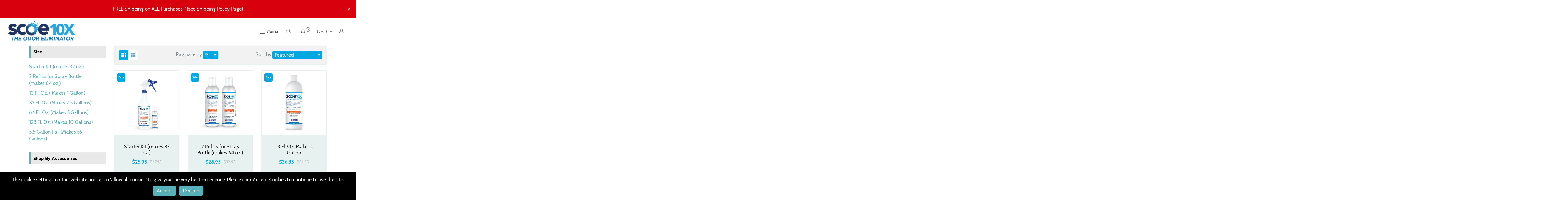

--- FILE ---
content_type: text/css
request_url: https://scoe10x.com/cdn/shop/t/11/assets/dt-framework.css?v=59003696891902067601744655255
body_size: 16862
content:
/** Shopify CDN: Minification failed

Line 1403:9 Expected identifier but found whitespace
Line 1403:15 Unexpected "!"

**/
/***********************************************************************************/
/* Reset */
/***********************************************************************************/
*,::after,::before{-webkit-box-sizing:border-box;box-sizing:border-box}::after,::before{text-decoration:inherit;vertical-align:inherit}html{cursor:default;height:100%;line-height:1.5;-moz-tab-size:4;tab-size:4;-webkit-tap-highlight-color:transparent;-ms-text-size-adjust:100%;-webkit-text-size-adjust:100%;word-break:break-word;font-size:100%;-webkit-text-size-adjust:100%;-ms-text-size-adjust:100%;box-sizing:border-box;-webkit-box-sizing:border-box}a,abbr,acronym,address,applet,article,aside,audio,b,big,blockquote,body,canvas,caption,center,cite,code,dd,del,details,dfn,div,dl,dt,em,embed,fieldset,figcaption,figure,footer,form,h1,h2,h3,h4,h5,h6,header,hgroup,html,i,iframe,img,input,ins,kbd,label,legend,li,mark,menu,nav,object,ol,output,p,pre,q,ruby,s,samp,section,select,small,span,strike,strong,sub,summary,sup,table,tbody,td,textarea,tfoot,th,thead,time,tr,tt,u,ul,var,video{margin:0;padding:0;border:0;font-size:100%;font:inherit;background:0 0;outline:0}body,html{overflow-x:hidden;width:100%;min-height:100vh}article,aside,details,figcaption,figure,footer,header,hgroup,menu,nav,section{display:block}section{position:relative}body{margin:0;line-height:1}body,button,input,optgroup,select,textarea{margin:0}cite,dfn,em,i{font-style:italic}dl dl,dl ol,dl ul,ol dl,ol ol,ol ul,ul dl,ul ol,ul ul{margin:0}li{list-style:none}ol,ul{margin:0 0 20px;list-style:none}li>ol,li>ul{padding:10px 0 0 20px}ul{list-style:disc}ol{list-style:decimal}ul ul{list-style-type:circle}ol>li:last-child,ul>li:last-child{padding-bottom:0}dt{font-weight:700}dd{margin:0 20px 20px}hr{color:inherit;overflow:visible;border:0;clear:both;height:1px;margin:20px 0;padding:0}del{text-decoration:line-through;opacity: .5;font-size: 80%;}main{float:left;width:100%}blockquote,q{quotes:none}blockquote:after,blockquote:before,q:after,q:before{content:'';content:none}pre{font-family:monospace,monospace;font-size:1em;overflow:auto;-ms-overflow-style:scrollbar;margin-top:.75em;margin-bottom:.75em;max-width:100%;overflow:auto;padding:1.6em;white-space:break-spaces}a{cursor:pointer;background-color:transparent}address{display:block;margin:0 0 20px}abbr,abbr[title],dfn[title]{text-decoration:underline;text-decoration:underline dotted;cursor:help;border-bottom:none}b,strong{font-weight:bolder}code,kbd,samp,tt,var{font-family:monospace,monospace;font-size:1em}small{font-size:80%}big{font-size:125%}mark{background-color:#ffffb3;font-style:italic;text-decoration:none}ins{background-color:#da0000;color:var(--DTBodyBGColor);text-decoration:none}sub,sup{font-size:75%;line-height:0;position:relative;vertical-align:baseline}sub{bottom:-.25em}sup{top:-.5em}audio,canvas,iframe,img,svg,video{transform: translateY(0) translateZ(0);vertical-align:middle;display:inline-block;max-width:100%}embed,iframe,object,video{max-width:100%}audio,video{display:inline-block}audio:not([controls]){display:none;height:0}iframe{border-style:none}img{border-style:none;border:0;-ms-interpolation-mode:bicubic;vertical-align:middle;height:auto;max-width:100%}svg:not([fill]){fill:currentColor}svg:not(:root){overflow:hidden}[hidden]{display:none}a:focus{outline:thin dotted}a:active,a:hover{outline:0}a img{border:0}figure{margin:0}form{margin:0}fieldset{border:0;margin:0;padding:0}legend{border:0;padding:0;white-space:normal;color:inherit;display:table;max-width:100%;white-space:normal}table{border-collapse:collapse;border-color:inherit;text-indent:0;border-spacing:0;clear:both;margin:0 0 1rem;width:100%}table td,table th{padding:10px;text-align:center;word-break:break-word}button,input,optgroup,select,textarea{font-size:100%;margin:0;vertical-align:middle;font-family:inherit;line-height:1.15;transition:var(--DTBaseTransition)}button,input,select{overflow:visible}select{text-transform:none}button,html input[type=button],input[type=reset],vinput[type=submit]{-webkit-appearance:button;cursor:pointer}.disabled,.disabled a,button[disabled],html input[disabled]{cursor:not-allowed}fieldset{border:1px solid #a0a0a0;padding:.35em .75em .625em}input{overflow:visible}progress{display:inline-block;vertical-align:baseline}select{text-transform:none}input[type=search]::-webkit-search-cancel-button,input[type=search]::-webkit-search-decoration,input[type=search]::-webkit-search-results-button,input[type=search]::-webkit-search-results-decoration{-webkit-appearance:none;-moz-appearance:none}input[type=search]{-webkit-appearance:none;-moz-appearance:none;-webkit-box-sizing:content-box;-moz-box-sizing:content-box;box-sizing:content-box;-webkit-appearance:textfield;outline-offset:-2px;box-sizing:content-box}input[type=search]::-webkit-search-cancel-button,input[type=search]::-webkit-search-decoration{-webkit-appearance:none}textarea{margin:0;overflow:auto;resize:vertical;resize:block;vertical-align:top; min-height:150px;}[type=checkbox],[type=radio]{padding:0;box-sizing:border-box;padding:0}[type=number]::-webkit-inner-spin-button,[type=number]::-webkit-outer-spin-button{height:auto}[type=button]::-moz-focus-inner,[type=reset]::-moz-focus-inner,[type=submit]::-moz-focus-inner,button::-moz-focus-inner{border:0;padding:0;border-style:none}::-webkit-inner-spin-button,::-webkit-outer-spin-button{height:auto}::-webkit-input-placeholder{color:inherit;opacity:.54}::-moz-placeholder{color:inherit;opacity:.54}:-ms-input-placeholder{color:inherit;opacity:.54}::-webkit-search-decoration{-webkit-appearance:none}::-webkit-file-upload-button{-webkit-appearance:button;font:inherit}::-moz-focus-inner{border-style:none;padding:0}:-moz-ui-invalid{box-shadow:none}::-moz-selection{background:var(--DTPrimaryColor);color:var(--DTBodyBGColor);text-shadow:none}::selection{background:var(--DTPrimaryColor);color:var(--DTBodyBGColor);text-shadow:none}details{display:block}dialog{border:solid;color:#000;display:block;height:-moz-fit-content;height:-webkit-fit-content;height:fit-content;left:0;margin:auto;padding:1em;position:absolute;right:0;width:-moz-fit-content;width:-webkit-fit-content;width:fit-content;background-color:var(--DTBodyBGColor)}summary{display:list-item}canvas{display:inline-block}[tabindex],a,area,button,input,label,select,summary,textarea{-ms-touch-action:manipulation}[hidden],dialog:not([open]),template{display:none}[aria-busy=true]{cursor:progress}[aria-controls]{cursor:pointer}[aria-disabled=true],[disabled]{cursor:not-allowed}[aria-hidden=false][hidden]{display:initial}[aria-hidden=false][hidden]:not(:focus){clip:rect(0,0,0,0);position:absolute}.clear,.clearfix{clear:both}.hidden,.hide{display:none!important}

/***********************************************************************************/
/* Base */
/***********************************************************************************/
body { background-color: var(--DTBodyBGColor); color: var(--DTColor_Body);  }
body, button, input, textarea, select, optgroup { text-transform: none; font-weight: normal; letter-spacing: 0; font-family: var(--DTFontTypo_Body); font-size: var(--DTFontSizeBase);   line-height: var(--DT_Body_Line_Height); }

a, input[type="submit"], input[type="reset"], input[type="button"], button[type="button"], *[role="button"], button, .button, a.button, .dt-sc-btn, .radio-label input[type="radio"]+span:before {transition: var(--DTBaseTransition);}
a:hover, a:active { outline: 0; color: var(--DTLinkHoverColor); }
a:focus { outline: 0; }

hr {  background-color: var(--DTColor_Border); }
pre {  border: 1px solid var(--DTColor_Border); }
table td, table th {  border: 1px solid var(--DTColor_Border); }

/* Inputs & fields */
input[type="text"], input[type="password"], input[type="email"], input[type="url"], input[type="tel"], input[type="number"], input[type="range"], input[type="date"], textarea, input.text, input[type="search"] { display: block; margin: 0; width: 100%; appearance: none; -webkit-appearance: none; outline: none; padding: var(--DTInputPadding); border: 1px solid var(--DTColor_Border); border-radius: var(--DT_Button_Border_Radius); background:var(--DTInputBackground);} 
input[type="text"]:focus, input[type="password"]:focus, input[type="email"]:focus, input[type="url"]:focus, input[type="tel"]:focus, input[type="number"]:focus, input[type="range"]:focus, input[type="date"]:focus, textarea:focus, input.text:focus, input[type="search"]:focus { border: 1px solid var(--DTPrimaryColor); }

/* Buttons */
input[type="submit"], input[type="reset"], input[type="button"], button[type="button"], *[role="button"], button, .button, a.button, .dt-sc-btn, .spr-summary-actions-newreview, .shopify-payment-button__button--unbranded { cursor: pointer; display: flex; flex-wrap: wrap; justify-content: center; align-items: center; float: none; font-size: inherit; font-style: normal; font-weight: normal; margin: 10px 0 0; outline: none; appearance: none;   -webkit-appearance: none; line-height:var(--DT_Body_Line_Height); border-radius: var(--DT_Button_Border_Radius); padding: var(--DTPadding_Btn); color:var(--DT_Button_Text_Color); background-color: var(--DT_Button_BG_Color); border:var(--DT_Button_border_width) solid var(--DT_Button_border_Color); }
input[type="submit"]:hover, input[type="reset"]:hover, input[type="button"]:hover, button[type="button"]:hover, *[role="button"]:hover, button:hover, button.active, .button:hover, a.button:hover, .dt-sc-btn:hover, a.spr-summary-actions-newreview:hover, .spr-summary-actions-newreview:focus, .shopify-payment-button__button--unbranded:hover:not([disabled]):hover { background-color: var(--DT_Button_BG_Hover_Color); color:var(--DT_Button_Text_Hover_Color); border:var(--DT_Button_border_width) solid var(--DT_Button_hover_border_Color);}

.dt-sc-btn > i.fa{ margin-left:10px; font-size: 75%; }

.dt-sc-blog-item .dt-sc-blog-image img, 
textarea {border-radius:calc(var(--DT_Blog_Border_Radius) / 2);}

/* Headings */
h1, h1 a { font-size: var(--DTFontSize_H1); }
h2, h2 a { font-size: var(--DTFontSize_H2); }
h3, h3 a { font-size: var(--DTFontSize_H3); }
h4, h4 a { font-size: var(--DTFontSize_H4); }
h5, h5 a { font-size: var(--DTFontSize_H5); }
h6, h6 a { font-size: var(--DTFontSize_H6); }

h1, h2, h3, h4, h5, h6 {color:var(--DTColor_Heading); letter-spacing: 0; text-transform: none; line-height: var(--DT_Heading_Line_Height); margin-top: 30px; margin-bottom: 15px; font-family: var(--DTFontTypo_Heading); font-weight: var(--font-weight-header); }
h1:empty, h2:empty, h3:empty, h4:empty, h5:empty, h6:empty, p:empty { display: none; }

svg { width: 20px;  height: 20px;}
button svg, .dt-sc-btn svg { height: 14px; margin-right:5px;}
button svg:only-child, .dt-sc-btn svg:only-child { margin: 0; }

p { margin-bottom: 15px;}
p:only-of-type {  margin-bottom: 0;}

blockquote { border-left: 2px solid currentColor;  margin: 1.5rem 0; padding: 0 0 0 1rem; font-style: italic; }
blockquote>p { margin: 0 0 1rem; }
blockquote>p:only-child, blockquote>p:last-of-type {  margin-bottom: 0;}

a { background-color: transparent; text-decoration: none;  color: var(--DTLinkColor); }

.text-start, .text-start > * { text-align: left; justify-content: flex-start;}
.text-center, .text-center > * { text-align: center; justify-content: center; }
.text-end, .text-end > * { text-align: right; justify-content: flex-end; }
.text-center .dt-sc-list-inline { justify-content: center; }
.flex-center { justify-content: center; }
.flex-center { justify-content: flex-end; }
.error{color: var(--DT_Error_Color);}
.success{color: var(--DT_Success_Color);}
.errors ul { margin-bottom: var(--DTGutter_Width); color: var(--DT_Error_Color); }
.note.form-success { margin-bottom: var(--DTGutter_Width); color: var(--DT_Success_Color); }


/***********************************************************************************/
/*DT SC Style*/
/***********************************************************************************/
.container { max-width: 100%; margin: auto; padding-left:calc(var(--DTGutter_Width) / 2); padding-right: calc(var(--DTGutter_Width) / 2); width: var(--DTContainer);}
.container-fluid {width: 100%;  max-width: 100%;}
.container-fluid.spacing_enabled > .row { margin: 0 var(--DT_Container_Spacing); }


@media (max-width: 1540px) {
  .container-fluid.spacing_enabled > .row { margin: 0 calc(var(--DT_Container_Spacing) / 2); }
}


@media (max-width: 1199px) {

  .container-fluid.spacing_enabled > .row { margin: 0 var(--DTGutter_Width); }
  h1, h1 a {font-size:30px !important;}
  h2, h2 a {font-size:30px !important;}
  h3, h3 a {font-size:24px !important;}
  h4, h4 a {font-size:20px !important;}

}

.shopify-section.index-section { width: 100%; float: left; }

.dt-sc-section-wrapper:not([data-speed="2"]) { background-position: center !important; background-attachment: scroll !important; }
.dt-sc-section-wrapper[data-speed="1"] { background-attachment: fixed !important; }

.dt-sc-flex{ display: flex; flex-wrap: wrap; }
div[class*="dt-sc-flex"]{ align-items: center; display: flex; flex-wrap: wrap; }


.dt-sc-flex-space-between { justify-content: space-between; }
.dt-sc-flex-space-between >*:last-child { justify-content: flex-end; text-align: right; }
.dt-sc-flex-space-between>*:first-child { justify-content: flex-start; text-align: left; }
.dt-sc-flex-space-between> *:only-child{ margin: auto; text-align: center; }
.dt-sc-flex-end { justify-content: flex-end}
.dt-sc-flex-end .logo+* { margin-left: auto; margin-right: 15px;}
.dt-sc-flex-space-between.logo-center .logo { display: flex;  flex-wrap: wrap;  justify-content: center; }
.dt-sc-flex-space-between.logo-center>*:nth-last-child(2) { order: -1; justify-content: left; }
.dt-sc-flex-space-between.logo-center>*:nth-last-child(2).logo { justify-content: left; }
.dt-sc-margin-auto{ margin:auto !important;}
.dt-sc-list-inline {  display: flex;  flex-wrap: wrap;}

div[class*="dt-sc-flex"]> :only-child form {  float: none;}
.row-reverse { direction: rtl; }
.text-link > svg{ margin: 0 10px;}


/***********************************************************************************/
/*Breadcrumb*/
/***********************************************************************************/
.breadcrumb{ padding:20px 0;}
.breadcrumb h1{ margin: 0; padding: 0;}
.breadcrumb:before { position: absolute; content: "";  display: block;  width: 100%;  height: 100%;  left: 0;  top: 0;  z-index: -1;  background: #000000;  opacity:.60; }
.breadcrumb { padding:80px 0 80px 0;  float:left;  width:100%;  height:auto;  text-align:center;  position: relative;  z-index: 1;  background:url(//scoe10x.com/cdn/shopifycloud/shopify/assets/no-image-2048-5e88c1b20e087fb7bbe9a3771824e743c244f437e4f8ba93bbf7b11b53f7824c.gif) center top no-repeat fixed;  margin:0 0 80px 0;  background-size: cover;}
.breadcrumb h1 {  text-transform:uppercase;  letter-spacing:2px;  width:100%;  font-size:2.25em;  color: #ffffff;}
.breadcrumb a, .breadcrumb span {  display: inline-block;  margin-top:15px;  padding-right: 2px;  margin-right: 2px;  font-size: 1em;  color: #ffffff;}
.breadcrumb a:hover{  color: #70bdc2;}
.breadcrumb span:last-child {  margin-right: 0;}


/***********************************************************************************/
/* Search */
/***********************************************************************************/
.dT_ProductProactiveSearch{  position: relative;  display: inline-block;  width: 250px;  max-width: 100%;}
.dT_ProductProactiveSearch form { 
  display: flex; background:var(--DTBodyBGColor); border: 1px solid var(--DTColor_Border);  border-radius: var(--DT_Button_Border_Radius); 
    }
.dT_ProductProactiveSearch input[type="text"], .dT_ProductProactiveSearch input[type="search"] { border: none; padding: 0px 40px 0px 10px; height: 40px}
.dT_ProductProactiveSearch .dt-sc-btn{

  margin: 0;
  padding: 5px;
  width: 36px;
  position: absolute;
  right: 3px;
  top: 3px;
  bottom: 3px;
  border-radius: var(--DT_Button_Border_Radius);
    }
.dT_ProductProactiveSearch .dt-sc-btn+.dt-sc-btn{ position: absolute; right: -35px; background: red; display: flex; transition:var(--DTBaseTransition);}

.dT_PredictiveSearchResult_Section{ position: absolute; top: 100%; width: 100%; z-index: 2; margin-top: 10px; }
.dt-sc-ProductSugesstions:before{ content: ''; position: absolute; top: -10px; left: 10px; border-bottom: 10px solid #fff; border-left: 10px solid transparent; border-right: 10px solid transparent; }
.dt-sc-ProductSugesstions{ padding: 10px 10px 0; left: 0; right: 0; margin:auto; z-index: 2; background-color: var(--DTBodyBGColor); box-shadow: var(--DTboxShadow); }
.dt-sc-ProductSugesstions:empty{ display:none; }

.dt-sc-ProductSugesstions li{ text-align: left; display: flex; flex-wrap: wrap; align-items: center; padding-bottom: 10px; margin-bottom:10px; border-bottom: 1px solid var(--DTColor_Border); }
/* .dt-sc-ProductSugesstions li:last-child{ border:none; padding-bottom: 0; margin-bottom: 0; } */
.dt-sc-ProductSugesstions li > a{  width:60px; margin-right: 10px; }
.dt-sc-ProductSugesstions li a{ color:inherit; font-size: var(--DTFontSizeBase); }
.dt-sc-ProductSugesstions li a:hover{ color:var(--DTPrimaryColor); }
.dt-sc-ProductSugesstions li .media-body{ width: calc(100% - 70px); display: flex; flex-direction: column; justify-content: center; text-align: left; font-weight: 600;}

.dt-sc-ProductSugesstions .price { font-size: 14px; font-weight: normal; }
.search-products.collection-template{ text-align: center; }
.search-products.collection-template .dT_ProductProactiveSearch{ margin-bottom: 30px;}


/***********************************************************************************/
/*Products Collections*/
/***********************************************************************************/
.dt-sc-column.list-collection-products .pickgradient-products .collection-detail { margin-top: var(--DTGutter_Width);  }
.collection-hero{ display: flex; flex-wrap: wrap; align-items: center; margin-bottom: 20px; padding: 20px; border: 1px solid var(--DTColor_Border);}
.collection-hero__image img{ float:left; width: 200px; margin-right:30px;  object-fit:cover; }
.hero-header{ width: calc(100% - 230px);}
.hero-header h2{ margin-top: 0; }
.product-collection { position: relative;}

.collection-header .collection-view{ padding:0; margin: 15px; display: flex; background: var(--DTBodyBGColor); border:1px solid var(--DTColor_Border); overflow: hidden; border-radius: var(--DTRadius);}
.collection-header .collection-view .change-mode{ padding:10px; position: relative; align-items: center; justify-content: center; display: flex; }
.collection-header .collection-view .change-mode svg{  width: 15px; height: 15px; z-index: 1;}
.collection-header .collection-view .change-mode:after{ content:''; position:absolute; width:0; top:0; bottom:0; z-index:0; background-color:var(--DTPrimaryColor); transition: var(--DTBaseTransition); }
.collection-header .collection-view .change-mode.active:after{ width:100%; }
.collection-header .collection-view .change-mode[data-view="grid"]:after{right:0;}
.collection-header .collection-view .change-mode[data-view="list"]:after{left:0;}

.collection-header{ margin-bottom: 20px; display: flex; flex-wrap: wrap; justify-content: space-between; align-items: center; background-color: rgba(0, 0, 0, 0.05); border: 1px solid var(--DTColor_Border); }
.collection-header >*{ padding: 15px; }
.dt-sc-btn.toggleIcon, .sidebar .dt-sc-btn.close-icon{ display:none; }
.push{  position: absolute;}
a.change-mode.active, a.change-mode.active:hover {color:var(--DT_Button_Text_Hover_Color);}

#SortBy, #paginateBy{ padding: 5px; border: 1px solid var(--DTColor_Border); border-radius: var(--DTRadius); background: var(--DTBodyBGColor); }

.collection-count{ font-size:calc(var(--DTFontSizeBase) + 2)px; margin-bottom: 10px; color:var(--DTPrimaryColor); }
.product-list-style .products{ display: grid; grid-template-columns: 1.5fr 2.5fr;}
.product-list-style .products .product-detail{ align-items: flex-start !important; padding:30px; display: flex; flex-wrap: wrap; flex-direction: column; justify-content: center;}
.product-list-style .products .product-detail > *{ text-align: left !important; }
.product-list-style .products .product-detail > *:not(.grid-link__meta) { align-items: flex-start !important; }
.product-list-style .products .product-detail .dt-sc-btn-group > *{    display: initial;}
.product-list-style .products .product-detail.content-right { justify-content: center; padding: 30px 0;}
.products .reveal svg.placeholder-svg { width: 100%; height: auto; }
.product-list-style .products .image_group, .product-list-style .products .reveal, .product-list-style .products .reveal img, .product-list-style .products .reveal svg.placeholder-svg{height: 100%; object-fit: cover;}


/***********************************************************************************/
/*Sidebar*/
/***********************************************************************************/

/*Collections page*/
.hide-sidebar .sidebar{ display:none; }
.hide-sidebar .product-template-content{ width: 100%; }

.sidebar > div[class*="filter-panel"], .sidebar .StickySidebar > div[class*="filter-panel"], .widget[class*="product-sidebar"]{ margin-bottom: 30px; border-radius: var(--DTRadius);}
.sidebar .dt-sc-swiper-slider.swiper-container.swiper-container{ overflow: hidden;}
.sidebar > div[class*="filter-panel"] .sidebar_title, .sidebar .StickySidebar > div[class*="filter-panel"] .sidebar_title, .widget[class*="product-sidebar"] .sidebar_title{ margin-top: 0; padding: 10px; font-size: 16px; color: #000000; background-color: #e9e9e9; border-left: 5px solid #57b1ba;}
.sidebar > div[class*="filter-panel"] ul,
.sidebar .StickySidebar > div[class*="filter-panel"] ul,

.widget[class*="product-sidebar"] ul{ margin: 0; padding: 0;}
.widget[class*="product-sidebar"].product-sidebar-type-image .dt-sc-btn{ display: inline-block;}
.widget[class*="product-sidebar"] .products .deal-clock{ display: none;}

.widget.product-sidebar-type-collection ul li:not(:last-child){ margin-bottom:30px; }
.widget.product-sidebar-type-collection ul.product-list-style .product-detail del, .widget.product-sidebar-type-collection ul.product-list-style .product-detail .product_desc, .widget.product-sidebar-type-collection ul.product-list-style .product-button, .widget.product-sidebar-type-collection ul.product-list-style .product_right_tag, .widget.product-sidebar-type-collection ul.product-list-style .featured-tag, .widget.product-sidebar-type-collection ul.product-list-style .variant-option-color, .widget.product-sidebar-type-collection ul.product-list-style .product-vendor, .widget.product-sidebar-type-collection ul.product-list-style .dt-sc-btn-group{ display:none;}
.widget.product-sidebar-type-collection ul.product-list-style .product-detail{ padding: 10px 15px; }
.widget.product-sidebar-type-collection ul.product-list-style .product-detail > *{ justify-content: flex-start; text-align: left; }
.widget.product-sidebar-type-collection ul.product-list-style .product-detail .grid-link__title a{ font-size: var(--DTFontSize_H6); }
.widget.product-sidebar-type-collection ul.product-list-style .products{ gap: 0px; padding: 0;}

.product-sidebar-type-menu li a, .filter-panel-menu ul li a{ display: block; padding:5px 0; position: relative; }
.product-sidebar-type-menu li a:before, .filter-panel-menu ul li a:before{  /*content: "";*/ width: 5px; height: 5px; background: currentColor; position: absolute; border-radius: 50%; transform: translateY(-50%); top: 50%; left: 0;}
.filter-panel-menu ul li.active > a{ color: var(--DTLinkHoverColor); } 

.sidebar .filter-panel-color ul, .sidebar .filter-panel-size ul, .sidebar .filter-panel-tag ul{ display: flex; flex-wrap: wrap; padding: 0;}
.sidebar .filter-panel-color ul li, .sidebar .filter-panel-size ul li, .sidebar .filter-panel-tag ul li{ display: inline-flex; align-items: center; justify-content: center; margin:5px 10px 5px 0 !important; }
.sidebar .filter-panel-color li a{ width: 30px; height: 30px; font-size: 0;  border: 2px solid var(--DTColor_Border); border-radius: 50%; background-color: currentColor; }
.sidebar .filter-panel-color li a.active{ border:2px solid currentColor; box-shadow: inset 0 0 0 3px var(--DTBodyBGColor); }
.sidebar .filter-panel-color li a.active[data-value="white"]{ border: 2px solid var(--DTPrimaryColor); }
.sidebar .filter-panel-size ul li a, .sidebar .filter-panel-tag ul li a{ padding: 5px 15px; min-width: 40px; text-align: center; border: 1px solid var(--DTColor_Border); border-radius: var(--DTRadius); font-size: calc(var(--DTFontSizeBase) - 2px); }
.sidebar .filter-panel-size ul li a:hover, .sidebar .filter-panel-tag ul li a:hover, .sidebar .filter-panel-size ul a.active, .sidebar .filter-panel-tag ul a.active{ background-color:var(--DTPrimaryColor); color:var(--DTBodyBGColor); border-color:var(--DTPrimaryColor); }
.sidebar .dt-sc-swiper-slider.swiper-container{ padding-bottom: 0; }
.sidebar .dt-sc-swiper-slider.swiper-container.swiper-container *[class*="swiper-container"]{ margin: 0; padding: 0;}

.sidebar .dt-sc-swiper-slider.swiper-container.swiper-container *[class*="swiper-container"] .products .product-detail .grid-link__title a{ font-size: var(--DTFontSize_H5); }

.has-sidebar {display: flex;}
.has-sidebar .sidebar{ width:calc( 305px - 30px); float:left;}
.has-sidebar .collection-grid, .has-sidebar .product-template-content{ width:calc( 100% - 305px); float:left;}

.left-sidebar{ display: flex; flex-direction: row-reverse;}
.left-sidebar .sidebar { margin-right: 30px;}
.right-sidebar .sidebar { margin-left: 30px; }

div[class*="sidebar"] .sidebar{  min-width:calc( 305px - 30px ); float:left;}
div:not(.full-width) > .product-template-content{ min-width:calc( 100% - 305px ); float:left;}


/*Sidebar list_style*/

div[class*="sidebar"] .sidebar.list_style ul{  flex-direction: column; align-items: baseline;}
div[class*="sidebar"] .sidebar.list_style ul li{ position: relative; padding-left: 15px; margin-top: 10px; margin-bottom: 10px; }
div[class*="sidebar"] .sidebar.list_style ul li a{ padding: 0; min-width: auto; text-align: left; border: none; border-radius: unset; width: auto; height: auto; font-size: initial; border: none; border-radius: 0; background-color: transparent; color: initial !important;}
div[class*="sidebar"] .sidebar.list_style ul li a:hover, 
div[class*="sidebar"] .sidebar.list_style ul a.active {  background-color: inherit; color: inherit; border-color: inherit;}

div[class*="sidebar"] .sidebar.list_style .filter-panel li li:before{ content: "\f10c";}
div[class*="sidebar"] .sidebar.list_style .categories li:before,
div[class*="sidebar"] .sidebar.list_style .filter-panel li:before{ content: "\f111"; font-family:fontAwesome; font-size: 50%; margin-right: 10px; position: absolute; left: 0; top: 0;}


#accordian a { margin-right: 30px; } 
#accordian li{ position: relative; cursor: pointer;}
#accordian ul ul li{ padding-left: 15px; font-size: 14px;}
#accordian ul ul li a{ padding:0; }
#accordian ul ul li:before{ position: absolute; left: 0; content: "\f111"; font-family: 'FontAwesome'; transform: translateY(-50%); top: 50%; font-size: 6px;}
#accordian ul ul { display: none; }
#accordian li.active>ul { display: block; margin-left: 10px; }
#accordian ul ul ul { margin-left: 15px; border-left: 1px dotted rgba(0, 0, 0, 0.5);}
#accordian a:not(:only-child):after { content: "\f067"; font-family: fontawesome; position: absolute; left: 100%; width: 30px; text-align: center; font-size: 14px; pointer-events: none; }
#accordian .active>a:not(:only-child):after { pointer-events: none; content: "\f068"; }

/* Blog Sidebar */
.blog-sidebar-panel .recent_article { gap: calc(.5*var(--DTGutter_Width)); display: grid; flex-wrap: wrap; }
.blog-sidebar-panel .recent_article li { gap: calc(.5*var(--DTGutter_Width)); display: grid; grid-template-columns: auto 2fr; align-items: center; }
.blog-sidebar-panel .recent_article li .article-image { width: 90px; height: 90px; }
.blog-sidebar-panel .recent_article li .article-image .article__grid-image { height: 100%; width: 100%; object-fit: cover; border-radius: var(--DTRadius); }
.blog-sidebar-panel .recent_article li .article-description h6 { margin: 0 0 10px; }
.blog-sidebar-panel .recent_article li .article-description p { line-height: normal; }


/*Products Start*/
.products { display:inline-block; background:var(--DTTertiaryColor); border: 1px solid var(--DTTertiaryColor); }
.products a img{margin:auto;display:block;width:100%; height: 100%; object-fit: cover;}
.products .item-swatch{list-style:none;padding:0;float:left;width:100%;margin:20px 0 0;letter-spacing:-.33em;line-height:0}

.products .item-swatch li { float:none;display:inline-block;letter-spacing:normal;text-align:center;vertical-align:middle;position:relative;margin:0 3px 0 0}
.products .item-swatch li a{width:30px;height:30px;display:inline-block;cursor:pointer;line-height:31px;text-align:center;font-size:12px;font-weight:500}
.products .item-swatch li label{width:30px;height:30px;border-radius:15px;margin:0;cursor:pointer;background-position:center;background-repeat:no-repeat;border:1px solid #e4e4e4}
.products .item-swatch li label.active{box-shadow:inset 0 0 1px 2px}
.products .item-swatch li label.active,.products .item-swatch li label:hover{border-color:#fc846b}
.products .item-swatch li .tooltip{text-align:center;bottom:100%;padding:10px 7px;display:block;position:absolute;z-index:2;min-width:44px;left:50%;font-size:11px;font-weight:500;letter-spacing:normal;pointer-events:none;margin-bottom:10px;opacity:0;-ms-filter:"progid:DXImageTransform.Microsoft.Alpha(opacity=0)";filter:alpha(opacity=0);visibility:hidden;box-shadow:2px 2px 15px rgba(0,0,0,.1);transition:all .25s ease-out;transform:translateX(-50%);background:var(--DTPrimaryColor);color:var(--DTBodyBGColor)}
.products .item-swatch li .tooltip:after{border-left:5px solid transparent;border-right:5px solid transparent;border-top:5px solid #373737;bottom:-5px;content:" ";height:0;left:50%;transform:translateX(-50%);position:absolute;width:0}
.products .item-swatch li:first-of-type{margin-left:0}
.products .item-swatch li:last-of-type{margin-right:0}
.products .item-swatch li:hover .tooltip{opacity:1;-ms-filter:"progid:DXImageTransform.Microsoft.Alpha(opacity=100)";filter:alpha(opacity=100);visibility:visible;pointer-events:auto}
.products .item-swatch li:hover .ImageOverlayCa{background:rgba(233,28,28,.5)}

.products .item-swatch.swatch_count{position:absolute;top:-40px;left:0;right:0}
.products .item-swatch.swatch_count li label{cursor:pointer;margin:0;line-height:40px;width:60px;height:40px;background:#f2f2f2}
.products .item-swatch.color_swatch_Value label{width:16px;height:16px;border-radius:50%;float:left;cursor:pointer}
.products .product-container{float:left;width:100%;border-radius:0;position:relative;overflow:hidden;}

.products .product-container .offer-price{right:10px;top:10px;font-size:13px;padding:5px 10px;display:flex;flex-wrap:wrap;gap:5px}
.products .product-container .badge,
.products .product-container .offer-price{ float:left;position:absolute;margin:0;text-align:center;font-size:13px;z-index:1;color:var(--DTBodyBGColor);background:var(--DTPrimaryColor);border-radius:var(--DT_Button_Border_Radius);}
.products .product-container .badge--sold-out{top:10px;left:10px;margin-top:0;margin-left:0;z-index:2}
.products .product-container .badge--sold-out .badge__text{transition: var(--DTBaseTransition);background:var(--DTPrimaryColor);color:var(--DTBodyBGColor)}
.products .product-container .badge__text{ border-radius: 50%; display: flex; align-items: center; justify-content: center; font-size: 10px; line-height: 10px;}
.products .product-container .badge__text--small{font-size:8px;padding-top:0}
.products .product-container .badge--sale{position:absolute; z-index:2; top:10px;left:10px;transition:width .1s cubic-bezier(.86,0,.07,1) 50ms; overflow: hidden;}

.products .product-container .badge .badge__text{ float: left; overflow: hidden; width: 30px; height: 30px; transition-delay: 0s; transition-duration: .3s,.25s,.25s; transition-property: opacity,padding,width; transition-timing-function: cubic-bezier(.86,0,.07,1); background: var(--DTPrimaryColor); color: var(--DTBodyBGColor); }
.products .product-container .badge i{position:absolute;right:12px}

.products .product-container .ImageWrapper{float:left;width:100%;overflow:hidden}
.products .product-container .ImageOverlayCa{height:100%;left:0;top:0;opacity:0; background-color: rgba(255, 255, 255, 0.3); -ms-filter:"progid:DXImageTransform.Microsoft.Alpha(opacity=0)";filter:alpha(opacity=0);width:100%;position:absolute;z-index:1;transition:var(--DTBaseTransition)}
.products .product-container:hover .ImageOverlayCa{opacity:1;}
.products .product-container:hover .deal-clock { opacity:0;}

.products .product-container .product-button {top: 50%; transform: translateY(-50%); left: 0; right: 0;opacity:0;-ms-filter:"progid:DXImageTransform.Microsoft.Alpha(opacity=0)";filter:alpha(opacity=0);display:flex;flex-wrap:wrap;align-items:center;justify-content:center;margin:0;position:absolute;z-index:2;transition: var(--DTBaseTransition);}
.products .product-container .product-button > div { margin: 5px; }
.products .product-container .product-button.icon-left{ right: auto; flex-flow: column; }
.products .product-container .product-button.icon-right{ left: auto; flex-flow: column; }
.products .product-container .product-button.icon-bottom{ bottom: 0; top: auto; transform: initial; }

.products .product-container .product-button:not(.dt-sc_icon)>*{ margin:3px 5px; }
.products .product-container .product-button form{display:block;width:initial;padding:0;float:none}
.products .product-container .product-button .loading{display:inline-block;width:100%;position:relative;padding:0;background:0 0}
.products .product-container .product-button button{background:0 0;padding:0;transition: var(--DTBaseTransition);}
.products .product-container .product-button a span{display:none}
.products .product-container .product-button .wishlist{margin:0}
.products .product-container .product-button .add-to-wishlist a{display:block}
.products .product-container .product-button .add-to-wishlist b{position:absolute;left:15px;top:10px;font-size:12px}
.products .product-container .product-button .add-to-wishlist .tooltip-label{display:none}
.products .product-container .product-button .add-in-wishlist-js span{display:none}
.products .product-container .product-button svg { margin: 0; }

.compare{fill:currentcolor;}
.compareFilled{fill:none;}
.dT-icon-add-compare-loaded .compareFilled{fill:currentColor;}

.products .product-container .product-button .dT-icon-add-wlist-loading,
.products .product-container .product-button .dT-icon-add-compare-loading{ background-color: var(--DTBodyBGColor) !important; background-image:url(//scoe10x.com/cdn/shop/t/11/assets/loading.gif?v=157493769327766696621744655145); background-repeat: no-repeat; background-position: center; background-size: cover;}

.products .product-container .product-button .dT-icon-add-compare-loading svg,
.products .product-container .product-button .dT-icon-add-wlist-loading svg{  display:none;}

.products .product-container .product-button span{cursor:no-drop}
.products .product-container .product-button a, .products .product-container .product-button button,.products .product-container .product-button span{margin-top: 0;margin-bottom: 0;cursor:pointer;font-size:14px;display:flex;align-items:center;justify-content:center;padding:0;width:40px;height:40px;line-height:40px;text-align:center;position:relative;transition: var(--DTBaseTransition);color:var(--DTPrimaryColor);background-color:var(--DTBodyBGColor); border-radius: var(--DT_Button_Border_Radius);}
.products .product-container .product-button a svg,.products .product-container .product-button button svg,.products .product-container .product-button span svg{height:14px}
.products .product-container .product-button a:hover,.products .product-container .product-button button:hover{background-color:var(--DTPrimaryColor);color:var(--DTBodyBGColor)}

.products .product-container .grid__image{float:left}
.products .product-container:hover .reveal .swipe{z-index:9;opacity:1;-ms-filter:"progid:DXImageTransform.Microsoft.Alpha(opacity=100)";filter:alpha(opacity=100)}
.products .product-container:hover .reveal .hidden-feature_img{visibility:visible;opacity:1;-ms-filter:"progid:DXImageTransform.Microsoft.Alpha(opacity=100)";filter:alpha(opacity=100);top:0;}
.products .product-container:hover .product-additional img{visibility:hidden }

.products .product-container:hover .product-button.icon-left,
.products .product-container:hover .product-button.icon-right{flex-flow: column;}

.products .product-container:hover .product-button.icon-left{ opacity: 1; bottom: 10px; left: 10px; right: auto; }
.products .product-container:hover .product-button.icon-right{ opacity: 1; bottom: 10px; left: auto; right: 10px; }
.products .product-container:hover .product-button.icon-center{ opacity: 1; margin: auto;}
.products .product-container:hover .product-button.icon-bottom{ opacity: 1; bottom: 10px; left: 0; right: 0;}

.products .product-container .reveal .hidden-feature_img{position:absolute;top:0;visibility:hidden;left:0;right:0;margin:auto;width:auto;opacity:0;-ms-filter:"progid:DXImageTransform.Microsoft.Alpha(opacity=0)";filter:alpha(opacity=0);transition: var(--DTBaseTransition);}
.products .product-container .product-additional img{transition:all .4s linear}
.products .product-container .reveal .swipe{display:block!important;visibility:visible!important}


.products .product-container .quick_view{ transition: var(--DTBaseTransition); opacity:0; position: absolute; bottom: 0; display: block; width: 100%; z-index: 1; }
.products .product-container:hover .quick_view{ opacity:1;}
.products .product-container .quick_view .dt-sc-btn{ border-radius:0; width:100%; }


.products .reveal .hidden{position:absolute;z-index:-1;top:0;opacity:0;-ms-filter:"progid:DXImageTransform.Microsoft.Alpha(opacity=0)";filter:alpha(opacity=0);transition:opacity .3s ease-in-out}

.products .product-detail{padding:30px;float:left;width:100%;position:relative;z-index:1;border-radius:0 0 var(--DTRadius) var(--DTRadius)}
.products .product-detail .badge.badge--new { display: inline-block; padding: 5px 10px; margin-left: auto; margin-right: auto; background: var(--DTPrimaryColor); color: var(--DTBodyBGColor); border-radius: var(--DTRadius); }

.products .product-detail.content-right, 
.products .product-detail.content-right > *, 
.products .product-detail.content-right form,
.products .product-detail.content-right .dt-sc-btn-group,
.products .product-detail.content-right ul{ text-align: right; justify-content: flex-end; }

.products .product-detail.content-left, 
.products .product-detail.content-left > *, 
.products .product-detail.content-left form,
.products .product-detail.content-left .dt-sc-btn-group,
.products .product-detail.content-left ul{ text-align: left; }

.products .product-detail.content-center, 
.products .product-detail.content-center > *, 
.products .product-detail.content-center form,
.products .product-detail.content-center .dt-sc-btn-group,
.products .product-detail.content-center ul{ text-align: center; justify-content: center; }

.products .product-detail .grid_view{display:none}
.products .product-detail .product_desc{font-size: var(--DTFontSizeBase);}

.products .product-detail .grid-link__title{ line-height: normal; margin: 0 0 10px;display:inline-block;width:100%;}
.products .product-detail .grid-link__title:only-child {margin: 0;}
.products .product-detail .grid-link__title a{color:#555555;}
.products .product-detail .grid-link__title a:hover{color:#388890;}

.products .product-detail .grid-link__org_price{color:var(--DTPrimaryColor);}

.products .product-detail .grid-link__meta { display:flex;flex-wrap:wrap;align-items:center;}
.products .product-detail .grid-link__meta .sale{display:flex;align-items:center;flex-wrap:wrap}
.products .product-detail .grid-link__meta .grid-link__org_price,
.products .product-detail .grid-link__meta .product_price > span.money {
  font-weight: 600;transition: var(--DTBaseTransition);font-size:var(--DTFontSize_H6);
    }

.products .spr-badge-starrating{margin:0}

.products .product-detail .product_desc p{font-size:14px}
.products .product-detail > *:not(:last-child){margin-bottom: 10px; line-height: normal;}
.products .product-detail .spr-badge{ margin-top:-10px; }
.products .product-detail .sales_tax_label{font-size:16px}
.products .product-detail form{ flex-wrap: wrap; display: flex;}
.products .product-detail .dt-sc-btn-group > * { margin: 5px; }
.products .product-detail .dt-sc-btn-group svg{ margin-right:5px;}

.product-grid-style .products .product-detail .dt-sc-btn-group{ flex-flow: inherit; margin:0 -5px -5px -5px; }
.product-list-style .products .product-detail .dt-sc-btn-group{ flex-flow: initial; margin:0 -5px -5px -5px; }

.products .product-detail form .add-cart-btn { cursor:pointer; }
.products .product-detail label { float:left }
.products .product-detail del { line-height:normal;opacity: .5; margin: 0 0 0 10px; }

.products .product-detail ul{ display:flex; flex-wrap:wrap; margin:5px 0; width: 100%; }
.products .product-detail li{ display: flex; align-items: center; justify-content: center; position: relative; margin:5px; transition: var(--DTBaseTransition); }
.products .product-detail li.size-values.active a{ color: var(--DTPrimaryColor); }
.products .product-detail li.color-values.active, .products .product-detail li.size-values.active a { box-shadow: 0px 0px 0px 1px var(--DTPrimaryColor); }
.products .product-detail ul.variant-option-size li [type=radio]{ position: absolute; opacity: 0; width: 100%; height: 100%; cursor: pointer; }
.products .product-detail ul span{ min-width:20px; min-height:20px; padding: 0 5px; display:block; margin: auto; }

.products .product-detail.content-left li:first-child{ margin-left:0px; }
.products .product-detail.content-right li:last-child{ margin-right:0px; }

[class^="spr-icon-"]:before, [class*=" spr-icon-"]:before{ font-size: initial; }

.spr-badge-caption{display:none;}
.spr-summary-actions-newreview{margin: 0;}
.spr-header-title { border-bottom: 1px solid var(--DTColor_Border); padding-bottom: 10px; margin-bottom: 20px;}

.products .product_left{float:left;width:100%}
.products:hover .lSSlideOuter.vertical{right:0}

.products .lSSlideOuter.vertical{transition:var(--DTBaseTransition)}
.products .lslide img{height:auto;position:static;transform:translateY(0)}

.list-collection-products .collection-detail h5{margin-top: 0;}
.list-collection-products .collection-detail h5:hover{color:var(--DT_Button_BG_Hover_Color)}
.spr-badge-starrating .spr-icon{ font-size: 10px!important; margin: 0 2px; }


/***********************************************************************************/
/*Product - Details*/
/***********************************************************************************/

.product-description-product-template, .product_image_width { float: left;  width:calc(50% - 60px /2);}

.in-stock{ color:var(--DT_Success_Color); margin-bottom: 10px; display: block;}
.out-of-stock{ color:var(--DT_Error_Color);}
.product-page-row{ display: flex; flex-wrap: wrap; justify-content: space-between;}
.product_image_width .product-item-img{margin:auto;display:block; width:100%; height:auto; }

.product-tab {clear:both; margin: 30px 0; width: 100%; float: left; }
.product-tab .dt-sc-enquiry-form { margin: 10px 0 0; width: 100%; float: left; }
.product-tab .dt-sc-enquiry-form > h4 a { text-decoration: underline; }

.plyr--video .plyr__controls > *, 
.plyr--full-ui.plyr--video .plyr__control--overlaid svg,
.plyr--full-ui.plyr--video .plyr__control--overlaid { margin: 0; padding: 0;}

.notify-block{ margin-top:30px; margin-bottom: 30px; }
.notify-block .contact-form input[type="email"] { margin-top: 10px; margin-bottom: 10px; }

.swatch {float:left;width:100%}
.swatch .swatch-element,.swatch label,.text-left .homepage-video-icon{float:left}
.swatch .color.swatch-element .crossed-out,.swatch .swatch-element .crossed-out,.swatch input{display:none}

.swatch .header{margin:.5em 0}
.swatch label{cursor:pointer;border-radius:0;white-space:nowrap;border-bottom:2px solid transparent}
.swatch .swatch-element label{padding:1px;transition:all .5s; border-radius: var(--DTRadius);}
.swatch .swatch-element.color label i{width:22px;height:22px;display:block; border-radius: var(--DTRadius);border: none !important;}
.swatch .swatch-element.color label{width:30px;height:30px;padding:3px;border:1px solid transparent; }
.swatch .swatch-element.not_color label{font-size: var(--DTFontSizeBase);padding:0px 10px;border:1px solid var(--DTColor_Border)}
.swatch .swatch-element.not_color:hover label{border-color:var(--DTColor_Border)}
.swatch .swatch-element.not_color:hover.soldout label{border-color:var(--DTColor_Border)}

.swatch .color.swatch-element input:checked+label{border-color:var(--DTPrimaryColor)}
.swatch .not_color.swatch-element input:checked+label{border-color:var(--DTPrimaryColor);color:var(--DTPrimaryColor);}
.swatch .swatch-element {transform:translateZ(0);-webkit-font-smoothing:antialiased;}

.swatch .tooltip{border-radius: var(--DTRadius); position:absolute; pointer-events: none;opacity:0;padding:0 15px;left:50%;transform:translateX(-50%) translateY(-30px);word-break:normal;margin-bottom:15px;visibility:hidden;transition:var(--DTBaseTransition);box-shadow:var(--DTboxShadow);z-index:10000;background-color:var(--DTBodyBGColor);color:var(--DTPrimaryColor)}
.swatch .tooltip:after{border-left:solid transparent 10px;border-right:solid transparent 10px;border-top:solid var(--color-bg-alternative) 10px;bottom:-10px;height:0;left:50%;width:0;margin-left:-13px}
.swatch .tooltip:before { 
  content: ''; position: absolute; 
  bottom: -6px; left: 10px; 
  border-top: 6px solid var(--DTBodyBGColor); 
    border-left: 6px solid transparent; 
    border-right: 6px solid transparent; transform: translateX(-50%); left: 50%; 
    }

.swatch .swatch-element:hover .tooltip{opacity:1;visibility:visible;transform:translateX(-50%) translateY(-35px)}
.swatch .swatch-element.soldout .crossed-out{opacity:.6}
.swatch .swatch-element.soldout label{opacity:.6}

.swatch .swatch.error{background-color:var(--DTColor_Border);padding:1em}
.swatch .swatch.error p{margin:.7em 0}
.swatch .swatch.error p:first-child{margin-top:0}
.swatch .swatch.error p:last-child{margin-bottom:0}
.swatch .swatch.error code{font-family:monospace}

.swiper-thumbnails-inline .swiper-slide:only-child{display:none}
.swiper-thumbnails-inline .swiper-slide{width:85px;opacity:.5;-ms-filter:"progid:DXImageTransform.Microsoft.Alpha(Opacity=50)";filter:alpha(opacity=50);-webkit-transition:.3s;-moz-transition:.3s;-o-transition:.3s;-ms-transition:.3s;transition:.3s;cursor:pointer;width:auto;height:auto;text-align:center;border:3px solid transparent}

.swiper-thumbnails-inline .swiper-slide.swiper-slide-active:not(.swiper-slide-visible), 
.swiper-thumbnails-inline .swiper-slide:hover{ border-color: var(--DTPrimaryColor); opacity:1;-ms-filter:none;filter:none;text-align:center}

.swiper-thumbnails .swiper-slide, .swiper-thumbnails-vert .swiper-slide { position: relative; }
.swiper-thumbnails .swiper-slide:before, .swiper-thumbnails-vert .swiper-slide:before { border: 2px solid var(--DTPrimaryColor); content: ""; height: auto; opacity: 0; position: absolute; bottom: 0; left: 0; right: 0; top: 0; width: auto; -webkit-transition: var(--DTBaseTransition); transition: var(--DTBaseTransition); }
.swiper-thumbnails .swiper-slide.swiper-slide-active:before,
.swiper-thumbnails-vert .swiper-slide.swiper-slide-active:before { opacity: 1; }

.swiper-thumbnails-main-container{margin-top:15px;}

.swiper-container .swiper-slide .icon-wrapper{position:absolute;top:50%;left:50%;transform:translate(-50%,-50%);width:40px;height:40px;line-height:40px;border-radius:50%;text-align:center;background-color:var(--DTPrimaryColor);color:var(--DTBodyBGColor)}
.swiper-container .swiper-slide img{ object-fit:cover;width:100%;height:100%; overflow: hidden; }

.slider-product-template.swiper-gallery-vertical { display: flex; flex-wrap: wrap; justify-content: space-between;}
.slider-product-template.swiper-gallery-vertical.dt-sc-product-vertical-thumb-left { flex-direction: row-reverse; }

.swiper-gallery-vert-slider.swiper-container{ margin: 0; width: calc(100% - 90px);} 
.swiper-vert-thumbnails-main-container.swiper-thumbnails-main-container{ display: flex; align-items: center; margin-top: 0; width: 80px; }

.swiper-gallery-vert-slider.swiper-container .swiper-slide > div, 
.swiper-gallery-vert-slider.swiper-container .swiper-slide > div > img { height: 100%; }

.swiper-gallery-vertical .swiper-container-vertical > .swiper-wrapper > .swiper-slide:last-child { margin-bottom: 0 !important; }

.social-sharing{ width: 100%; margin-top: 15px; display: flex; flex-wrap: wrap; align-items: center; }
.social-sharing a:hover{ color: var(--DTLinkHoverColor); }

form[class*="shopify-product"] > div{ display: flex; align-items: flex-start; flex-wrap: wrap; margin: 0 0 15px; float: left; width: 100%; line-height: 30px;}
form[class*="shopify-product"] > div.product_payments_btns{margin-bottom: 0;}
form[class*="shopify-product"] > div.product_payments_btns > *{ margin-right: 15px; margin-bottom: 15px;}
form[class*="shopify-product"] > div.attributes-hidden{ display:none}
form[class*="shopify-product"] > div.attributes-visible{ /*display:block*/}
form[class*="shopify-product"] .dt-sc-qty{ width: 100%; display: flex; align-items: center; flex-wrap: wrap; margin-bottom:30px;}
form[class*="shopify-product"] .dt-sc-qty .product-label { margin: 0; }

.product-item-caption-title{ margin:0 0 30px; color: var(--DTPrimaryColor); }
.product-label { min-width: 140px; margin: 2px 0 0; }

.social-sharing .social_share_title { max-width: fit-content; margin: 0; }
.social-sharing a{ margin:0 5px; }

.swatch-group{ display: flex; flex-wrap: wrap; width: calc(100% - 140px); z-index: 3;}
.swatch-group >*{ margin:0px 10px 10px 0; }

.product-item-caption-qty{ display:flex; clear:both; align-items:center; }
.product-item-caption-qty button{ box-shadow: none; margin: 0; background: transparent; font-size: 16px; font-weight: bold; height: 30px; width:30px; display: flex; padding: 0 10px; line-height: normal; border: 1px solid var(--DTColor_Border); color: var(--DTPrimaryColor); }
.product-item-caption-qty button:hover{ background-color: var(--DTPrimaryColor); border-color: var(--DTPrimaryColor);}
.product-item-caption-qty button[data-type="minus"]{border-radius: var(--DTRadius) 0 0 var(--DTRadius);}
.product-item-caption-qty button[data-type="plus"]{border-radius:0 var(--DTRadius) var(--DTRadius) 0;}
.product-item-caption-qty input.input-number{ height: 30px; padding: 0; max-width:40px; border-width: 1px 0; text-align:center; padding-left:0; padding-right:0;  border-radius:0; border-color: var(--DTColor_Border);}


.product-price li[id^=ComparePrice-]{text-decoration:line-through;opacity:.5;font-weight: 100 !important;}
.product-item-caption-price>li{display:inline-block;margin-right:10px;font-weight:700}
.shopify-payment-button__more-options{display:none !important;}
.product_payments_btns{display:flex;margin:2px}
.product_payments_btns button, .product-form__item--submit button{ margin:0; } 

.dt-sc-btn[aria-label="Add to wishlist"]{display: none; margin: 0;}
.product-description-product-template .dt-sc-btn[aria-label="Add to wishlist"] svg{ display:none;}
.zoom-img-container{position:absolute;top:0;left:0;width:100%;height:100%}
.dt-sc-product-single_media iframe{width:100%;height:100%;position:absolute; top: 0; }
.product-item-caption-select.quick-view-select, div.product-select-block-product-template{ display:none !important;}
.dT_WhishListAddBtn .heart-filled, .dT-icon-add-wlist-loaded .heart-empty{ display:none; }
.dT-icon-add-wlist-loaded .heart-filled{ display:block;}
.quick_shop_template .dt-sc-btn.dT_WhishListAddBtn svg, .product-description-product-template .dt-sc-btn.dT_WhishListAddBtn svg, .quickview-description .dt-sc-btn.dT_WhishListAddBtn svg, .quickview-description .dt-sc-btn[aria-label="Add to wishlist"] svg{ display:none;}
.quick_shop_template .swiper-slide { height: auto !important;}

.product-description-product-template .product-price,
.product-description-product-template .product-price .price-list,
.quickview-description .product-price, 
.product-item-caption .product-price{ display: flex; flex-wrap: wrap; align-items: flex-start; margin:0; }
.product-description-product-template .product-price li, .quickview-description .product-price li, .product-item-caption .product-price li{ font-weight:bold; 
  margin-right:15px; margin-top: 4px;}
.product-description-product-template .product-price li .money{ color:var(--DTPrimaryColor);}
.product-description-product-template .product-item-caption-price, .quickview-description .product-item-caption-price{ margin:0;}
.product-description-product-template .product-meta-block > *:not(:empty),
.quickview-description .product-meta-block > *:not(:empty){ margin:0 0 15px; }
.product-description-product-template .product-meta-block .deal-clock{max-width: 500px; position:relative;}
.product-description-product-template .product-meta-block .deal-clock .lof-labelexpired{ text-align: left; margin-left: 140px;}
.product-description-product-template .product-meta-block,
.quickview-description .product-meta-block{ flex-direction: column; display: flex; }
.template-product .shopify-section > h3{ margin-top:40px; }

.shopify-section{ float: left; width: 100%;  clear: both;}


/***********************************************************************************/
/*Quick view*/
/***********************************************************************************/
.quick_shop_template { display:flex; justify-content: space-between; flex-wrap: wrap;}
.quick_shop_template .crossed-out {display:none}
.quick_shop_template .slider_gallery, .quick_shop_template .quickview-description{ width: calc(50% - 15px);}
.quick_shop_template .swiper-pagination-bullet { padding:0;width:20px;height:20px;border-radius:var(--DTRadius)}
.quick_shop_template .swiper-slide.swiper-slide-visible.swiper-slide-thumb-active { border:2px solid var(--DTPrimaryColor)}
.quick_shop_template .product-item-caption-desc {  margin-top: 10px; display: inline-block;}
.quick_shop_template .product-item-caption-desc p:last-child{ margin-bottom: 0;}

@media (max-width:767px) {
  .quick_shop_template.swiper-container .swiper-slide img { max-width: 100% !important; }
  .dt-sc-tabs-content{padding:15px !important;}
}

/***********************************************************************************/
/*Tab style*/
/***********************************************************************************/
.dt-sc-tabs-content{border-radius: 0 var(--DTRadius) var(--DTRadius) var(--DTRadius);display:none;padding:30px;border:1px solid var(--DTColor_Border);-webkit-animation:fadeEffect 1s;animation:fadeEffect 1s}
#shopify-product-reviews{margin:0 !important;}
@-webkit-keyframes fadeEffect{from{opacity:0}to{opacity:1}}
@keyframes fadeEffect{from{opacity:0}to{opacity:1}}
.dt-sc-tabs.dt-sc-list-inline{ margin: -2px;}
.dt-sc-tabs.dt-sc-list-inline button{margin: 2px; border-radius: var(--DTRadius) var(--DTRadius) 0 0; }
.dt-sc-tabs-content #shopify-product-reviews,
.dt-sc-tabs-content #shopify-product-reviews .spr-container { border-radius: var(--DTRadius); }
.dt-sc-tabs-content #shopify-product-reviews .spr-container{padding: 0; border: none;}
.dt-sc-tabs-content h5{ margin-top: 0;}


/***********************************************************************************/
/*Pagination*/
/***********************************************************************************/
.pagination-default{display:flex;flex-wrap:wrap;padding:0;justify-content:center;align-items:center;width: 100%; }
.pagination-default>*{ margin: 2px }
.pagination-default>*:first-child{ margin-left:0px; }
.pagination-default>*:last-child{ margin-right:0px; }
.pagination-default li a, .pagination-default li>span { display: flex; min-width: 35px; min-height: 35px; align-items: center; justify-content: center; padding:0 10px; text-align:center;background-color:var(--DT_Button_BG_Color);color:var(--DT_Button_Text_Color); border-radius:var(--DT_Button_Border_Radius); border: var(--DT_Button_border_width) solid var(--DT_Button_border_Color);}
.pagination-default li a:hover,.pagination-default a.active,.pagination-default .active span{ background-color:var(--DT_Button_BG_Hover_Color); color:var(--DT_Button_Text_Hover_Color); border-color:var(--DT_Button_hover_border_Color); }


/***********************************************************************************/
/* Cart Page*/
/***********************************************************************************/
.cart .cart__row:not(.cart__header-labels){ display: grid; position: relative; grid-template-columns:200px 1fr;}
.cart_table .cart__row + .cart__row{border: 1px solid var(--DTColor_Border);margin-bottom: 30px;}
.cart .cart__row .cart_items .cart__image img{ height:100%; object-fit: cover; object-position: center;}
.cart .cart__row .product-info{ margin: 20px; }
.cart .cart__row .product-info .cart-title h5 { margin-top: 0; margin-bottom: 10px; }
.cart .cart__row .product-info > *:not(:last-child){ margin-bottom:10px;}

a.close_icon{position:absolute;right:0;top:0;line-height:20px;text-align:center;color:var(--DT_Button_Text_Color);background-color:var(--DT_Button_BG_Color); border-radius: var(--DT_Button_Border_Radius);}
a.close_icon:hover{color:var(--DT_Button_Text_Hover_Color);background-color:var(--DT_Button_BG_Hover_Color)}
a.cart__remove.close_icon{ right:auto; left:0; border-radius: var(--DT_Button_Border_Radius); }

.cart_empty_msg{text-align:center;display:flex;flex-wrap:wrap;flex-direction:column;align-items:center;margin:30px}
.cart_empty_msg img{width:100px}
.cart_table .product-info h4{ margin-top: 0;}
.cart_table .cart_total_price{ color:var(--DTPrimaryColor); }
.cart_table .text-link.cart__note-add, .cart_table .cart__note.is-active, .cart_table label{ display: block; margin-bottom: 15px; }

.cart_table .qty-box-set{display:flex;flex-wrap:wrap;}
.cart_table .qty-box-set .qtyminus1,
.cart_table .qty-box-set .qtyplus1 { width: 30px; height: 30px; font-size: 14px; line-height: 30px; padding: 0px 10px; margin: 0; background: transparent; background: transparent; border: 1px solid var(--DTColor_Border); color: var(--DT_Button_BG_Color);}
.cart_table .qty-box-set .qtyplus1:hover, 
.cart_table .qty-box-set .qtyminus1:hover{ background-color: var(--DTPrimaryColor); color: var(--DT_Button_Text_Hover_Color); border: 1px solid var(--DTPrimaryColor); }
.cart_table .qty-box-set .qtyminus1{ border-radius: var(--DTRadius) 0 0 var(--DTRadius); }
.cart_table .qty-box-set .qtyplus1{ border-radius: 0 var(--DTRadius) var(--DTRadius) 0; }
.cart_table .qty-box-set .quantity-selector{ padding: 0; text-align: center; height: 30px; max-width: 40px; border: 1px solid currentcolor; border-width: 1px 0; border-radius: 0; color: var(--button_bg_color); border-color: var(--DTColor_Border); }
.cart_table .qty-box-set .quantity-selector:focus{border:1px solid var(--DT_Button_BG_Hover_Color)}

.cart_table .cart-title a{font-size:var(--DTFontSize_H5);font-family:var(--DTFontTypo_Heading)}
.cart_table .btn_actions{display:flex;flex-wrap:wrap;justify-content:space-between; margin-top: 20px;}
.cart_table .btn_actions>:only-child{margin-left:auto}

*[class*="total"] { font-weight: bold;}
.cart__note.is-active {display:block;}
.cart__note {display:none;}
button.text-link.cart__note-add.is-hidden { display: none; }


/***********************************************************************************/
/*Modal popup*/
/***********************************************************************************/
.dT_quickShop{ position:absolute; z-index:2; background:rgb(255 255 255 / 75%); top:0; left:0; right:0; bottom:0; display:none }
.dT_quickShop .modal-content{ background-color:var(--DTBodyBGColor); max-width:1000px; margin:auto }
.dT_quickShop .modal-body{ padding:15px; border:1px solid var(--DTColor_Border) }

.modal-header{ position:relative }
.quick_close{ position:absolute; right:0; top:0 }
.dT_quickShop .mfp-image{ max-height:500px; object-fit:cover }
button.mfp-arrow,button.mfp-close{ font-size:0 }
.dt-sc-btn.close-icon{ margin:0; padding: 5px; border-radius: var(--DT_Button_Border_Radius); box-shadow: none;}

button.mfp-arrow:before, 
button.mfp-close:before, 
.dt-sc-btn.close-icon:before{content: ''; display: block; height: 10px; width: 10px; margin:auto; -webkit-mask:url("data:image/svg+xml;utf8,<svg  xmlns='http://www.w3.org/2000/svg' xmlns:xlink='http://www.w3.org/1999/xlink' x='0px' y='0px' viewBox='0 0 100 100'  xml:space='preserve'> <path d='M57,50l35.2-35.2c1.9-1.9,1.9-5.1,0-7c-1.9-1.9-5.1-1.9-7,0L50,43L14.8,7.7c-1.9-1.9-5.1-1.9-7,0c-1.9,1.9-1.9,5.1,0,7 L43,50L7.7,85.2c-1.9,1.9-1.9,5.1,0,7c1,1,2.2,1.5,3.5,1.5s2.5-0.5,3.5-1.5L50,57l35.2,35.2c1,1,2.2,1.5,3.5,1.5s2.5-0.5,3.5-1.5 c1.9-1.9,1.9-5.1,0-7L57,50z'/></svg>"); background: currentColor; -webkit-mask-repeat: no-repeat; -webkit-mask-position: center;}


/***********************************************************************************/
/* Common Styles */
/***********************************************************************************/
.dt-sc-heading{margin-bottom:50px}
.dt-sc-heading *,.dt-sc-heading :not(:only-child){margin:0}
.dt-sc-heading :not(:last-child){margin:0 0 10px 0}
.dt-sc-heading .dt-sc-btn{display:inline-block}
.dt-sc-sub-heading{ letter-spacing: 5px; font-weight: normal; }




.dt-sc-section-wrapper{width:100%;float:left;position:relative;z-index:1}

.dt-sc-overlay:before{content:"";display:block;-webkit-transition:all linear .3s;transition:all linear .3s;position:absolute;z-index:-1;top:0;left:0; 
  width: 100%; height: 100%;
}

.dt-sc-flex-default{-webkit-box-align:start;align-items:flex-start;-webkit-box-pack:start;-ms-flex-pack:start;justify-content:flex-start}
.dt-sc-flex-center{-webkit-box-align:center;-ms-flex-align:center;align-items:center;-webkit-box-pack:center;-ms-flex-pack:center;justify-content:center;text-align:center}

.top-center{-webkit-box-align:center;-ms-flex-align:center;align-items:center;-webkit-box-pack:start;-ms-flex-pack:start;justify-content:flex-start;text-align:center}
.top-right{-webkit-box-align:end;-ms-flex-align:end;align-items:flex-end;-webkit-box-pack:start;-ms-flex-pack:start;justify-content:flex-start;text-align:right}

.center-left{-webkit-box-align:start;align-items:flex-start;-webkit-box-pack:center;-ms-flex-pack:center;justify-content:center}
.center-right{-webkit-box-align:end;-ms-flex-align:end;align-items:flex-end;-webkit-box-pack:center;-ms-flex-pack:center;justify-content:center;text-align:right}

.bottom-left{-webkit-box-align:start;align-items:flex-start;-webkit-box-pack:end;-ms-flex-pack:end;justify-content:flex-end}
.bottom-center{-webkit-box-align:center;-ms-flex-align:center;align-items:center;-webkit-box-pack:end;-ms-flex-pack:end;justify-content:flex-end;text-align:center}
.bottom-right{-webkit-box-align:end;-ms-flex-align:end;align-items:flex-end;-webkit-box-pack:end;-ms-flex-pack:end;justify-content:flex-end;text-align:right}

.dt-sc-reverse-columns{flex-direction:row-reverse}

.grecaptcha-badge { z-index: 1; }


/***********************************************************************************/
/*Grid Section*/
/***********************************************************************************/

.dt-sc-column{display:grid;width:100%;grid-gap:var(--DTGutter_Width);margin-bottom:30px;margin-left:0;padding:0;grid-auto-flow:row dense}
.dt-sc-column.two-column{grid-template-columns:repeat(2,1fr)}
.dt-sc-column.three-column{grid-template-columns:repeat(3,1fr)}
.dt-sc-column.four-column{grid-template-columns:repeat(4,1fr)}
.dt-sc-column.five-column{grid-template-columns:repeat(5,1fr)}
.dt-sc-column.six-column{grid-template-columns:repeat(6,1fr)}
.dt-sc-column.seven-column{grid-template-columns:repeat(7,1fr)}
.dt-sc-column.eight-column{grid-template-columns:repeat(8,1fr)}
.dt-sc-column.nine-column{grid-template-columns:repeat(9,1fr)}
.dt-sc-column.ten-column{grid-template-columns:repeat(10,1fr)}
.dt-sc-column.eleven-column{grid-template-columns:repeat(11,1fr)}
.dt-sc-column.twelve-column{grid-template-columns:repeat(12,1fr)}

.two-third-one-third{grid-template-columns:2fr 1fr}
.three-fourth-one-fourth{grid-template-columns:3fr 1fr}
.four-fifth-one-fifth{grid-template-columns:4fr 1fr}
.one-third-two-third{grid-template-columns:1fr 2fr}
.one-fourth-three-fourth{grid-template-columns:1fr 3fr}
.one-fifth-four-fifth{grid-template-columns:1fr 4fr}
.double-quarter-half{grid-template-columns:1fr 1fr 2fr}
.double-quarter-one-half{grid-template-columns:1fr 1fr 2fr}


/* Back to Top */
.dt-sc-to-top { position: fixed; bottom: 10px; right: 10px; width: 40px; height: 40px; text-align: center; line-height: 40px; background: var(--DT_Button_BG_Color); color: var(--DT_Button_Text_Color); border-radius: var(--DT_Button_Border_Radius); z-index: 2; }
.dt-sc-to-top:hover { background: var(--DT_Button_BG_Hover_Color); color: var(--DT_Button_Text_Hover_Color); }


/* Deals Block */
.deal-lable{display:none}
.deal-clock{display:inline-block;text-align:center;width:100%;position:absolute;bottom:0;left:0;right:0;margin:auto;z-index:1; transition: var(--DTBaseTransition);}
.deal-clock ul{padding:0;list-style:none;text-align:center;width:100%;margin:0; display: grid; gap: 0; grid-template-columns: repeat(4, 1fr); }
.deal-clock ul li{display:inline-block;text-align:center;border:none;line-height:normal;padding:10px;background:#57b1ba;color:#fff}
.deal-clock ul li:not(:last-child){border-right:1px solid rgb(225,225,255, 0.15);}
.deal-clock ul li span{font-size:10px;display:block}
.deal-clock ul li i{display:block}
.product-container .deal-clock .lof-labelexpired{ background-color: var(--DTOverlayColor);}

/* Blog */
.dt-sc-blog-section.dt-sc-column { gap: var(--DT_Blog_Gutter_Width); }
.dt-sc-blog-section-outer { overflow: hidden; }

.dt-sc-blog-section .dt-sc-blog-item { width: 100%; display: flex; flex-wrap: wrap; align-self: self-start; overflow: hidden; }
.dt-sc-blog-section .dt-sc-blog-item.dt-sc-reverse-columns { flex-direction: column-reverse; }
.dt-sc-blog-section .dt-sc-blog-item>* { width: 100%; }

.dt-sc-blog-section .dt-sc-blog-item .dt-sc-blog-image img { height: 100%; object-fit: cover; width: 100%; }
.dt-sc-blog-section .dt-sc-blog-item .dt-sc-blog-image[class*="with-overlay"] { position: relative; }
.dt-sc-blog-section .dt-sc-blog-item .dt-sc-blog-image[class*="with-overlay"]:before { content: ""; display: block; width: 100%; height: 100%; opacity: 0; -webkit-transition: all linear 0.3s; transition: all linear 0.3s; position: absolute; pointer-events: none; }

.dt-sc-blog-section .dt-sc-blog-item:hover .dt-sc-blog-image[class*="with-overlay"]:before { opacity: 1; }
.dt-sc-blog-section .dt-sc-blog-item .dt-sc-blog-content { display: flex; flex-wrap: wrap; align-self: flex-start; padding: 30px; }
.dt-sc-blog-section .dt-sc-blog-item .dt-sc-blog-content > *:not(:last-child) { margin-bottom: 20px; }

.dt-sc-blog-section .dt-sc-blog-item.text-center .dt-sc-blog-content,
.dt-sc-blog-section .dt-sc-blog-item.text-center .dt-sc-blog-content .dt-sc-blog-meta { justify-content: center; }
.dt-sc-blog-section .dt-sc-blog-item.text-end .dt-sc-blog-content,
.dt-sc-blog-section .dt-sc-blog-item.text-end .dt-sc-blog-content .dt-sc-blog-meta { justify-content: flex-end; }

.dt-sc-blog-section .dt-sc-blog-item .dt-sc-blog-content .dt-sc-blog-title { margin-top: 0; width: 100%; }
.dt-sc-blog-section .dt-sc-blog-item .dt-sc-blog-content .dt-sc-blog-meta { display: flex; flex-wrap: wrap; width: 100%; margin-bottom: 12px; }
.dt-sc-blog-section .dt-sc-blog-item .dt-sc-blog-content .dt-sc-blog-description { width: 100%; }
.dt-sc-blog-section .dt-sc-blog-item .dt-sc-blog-content .dt-sc-blog-meta svg { width: 18px; height: 18px; }
.dt-sc-blog-section .dt-sc-blog-item .dt-sc-blog-content .dt-sc-blog-meta p { margin-bottom: 8px; display: flex; flex-wrap: wrap; align-items: center; line-height: normal; text-transform: capitalize; }
.dt-sc-blog-section .dt-sc-blog-item .dt-sc-blog-content .dt-sc-blog-meta p svg,
.dt-sc-blog-section .dt-sc-blog-item .dt-sc-blog-content .dt-sc-blog-meta p span.fa { margin-right: 8px; }
.dt-sc-blog-section .dt-sc-blog-item .dt-sc-blog-content .dt-sc-blog-meta p:not(:last-child):after { content: "|"; display: inline-block; position: relative; transform: translateY(-1px); padding: 0 15px; }
.dt-sc-blog-section .dt-sc-blog-item .dt-sc-blog-content .dt-sc-blog-meta .dt-sc-blog-tags * { display: flex; flex-wrap: wrap; }
.dt-sc-blog-section .dt-sc-blog-item .dt-sc-blog-content .dt-sc-blog-meta .dt-sc-blog-tags a:not(:last-child):after { content: ","; display: block; position: relative; margin-right: 5px; }
.dt-sc-blog-section .dt-sc-blog-item .dt-sc-blog-content .dt-sc-btn { margin-top: 0; }

.dt-sc-blog-section .dt-sc-blog-item.list-style .dt-sc-blog-image .article__grid-image-wrapper { height: 100%; }
.dt-sc-blog-section .dt-sc-blog-item.list-style .dt-sc-blog-content { align-self: flex-start; }
.dt-sc-blog-section .dt-sc-blog-item.list-style.vertical-center .dt-sc-blog-content { align-self: center; }
.dt-sc-blog-section .dt-sc-blog-item.list-style.vertical-bottom .dt-sc-blog-content { align-self: flex-end; }
.dt-sc-blog-section .dt-sc-blog-item.list-style.dt-sc-reverse-columns { flex-direction: row-reverse; }

.dt-sc-blog-section .dt-sc-blog-item.overlay-style { position: relative; min-height: auto; }
.dt-sc-blog-section .dt-sc-blog-item.overlay-style .dt-sc-blog-image { position: absolute; left: 0; top: 0; height: 100%; }
.dt-sc-blog-section .dt-sc-blog-item.overlay-style .dt-sc-blog-image * { height: 100%; object-fit: cover; width: 100%; }
.dt-sc-blog-section .dt-sc-blog-item.overlay-style .dt-sc-blog-content { z-index: 1; padding: 20px; align-self: flex-start; }
.dt-sc-blog-section .dt-sc-blog-item.overlay-style.vertical-center .dt-sc-blog-content { align-self: center; }
.dt-sc-blog-section .dt-sc-blog-item.overlay-style.vertical-bottom .dt-sc-blog-content { align-self: flex-end; }

.dt-sc-blog-section .dt-sc-blog-item { 
  background: var(--DT_Blog_BG_Color); border-radius: var(--DT_Blog_Border_Radius); }
.dt-sc-blog-section .dt-sc-blog-item .dt-sc-blog-content a:not(dt-sc-btn) { 
  color: var(--DT_Blog_Link_Color); }
.dt-sc-blog-section .dt-sc-blog-item .dt-sc-blog-content a:not(dt-sc-btn):hover { 
  color: var(--DT_Blog_Link_Hover_Color); }
.dt-sc-blog-section .dt-sc-blog-item .dt-sc-blog-content .dt-sc-blog-description,
.dt-sc-blog-section .dt-sc-blog-item .dt-sc-blog-content .dt-sc-blog-meta *:not(svg) { 
  color: var(--DT_Blog_Text_Color); }
.dt-sc-blog-section .dt-sc-blog-item .dt-sc-blog-content .dt-sc-blog-meta p svg { 
  fill: var(--DT_Blog_Icon_Color); }
.dt-sc-blog-section .dt-sc-blog-item .dt-sc-blog-content .dt-sc-blog-meta p i { 
  color: var(--DT_Blog_Icon_Color); }
.dt-sc-blog-section .dt-sc-blog-item .dt-sc-blog-content a.dt-sc-btn { 
  background-color: var(--DT_Blog_Button_BG_Color); color: var(--DT_Blog_Button_Text_Color); }
.dt-sc-blog-section .dt-sc-blog-item .dt-sc-blog-content a.dt-sc-btn:hover { 
  background-color: var(--DT_Blog_Button_BG_Hover_Color); color: var(--DT_Blog_Button_Text_Hover_Color); }

.dt-sc-blog-section .dt-sc-blog-item.overlay-style .dt-sc-blog-content a:not(dt-sc-btn) { 
  color: var(--DT_Blog_Link_Color_Overlay); }
.dt-sc-blog-section .dt-sc-blog-item.overlay-style .dt-sc-blog-content a:not(dt-sc-btn):hover { 
  color: var(--DT_Blog_Link_Hover_Color_Overlay); }
.dt-sc-blog-section .dt-sc-blog-item.overlay-style .dt-sc-blog-content .dt-sc-blog-description,
.dt-sc-blog-section .dt-sc-blog-item.overlay-style .dt-sc-blog-content .dt-sc-blog-meta *:not(svg) { 
  color: var(--DT_Blog_Text_Color_overlay); }
.dt-sc-blog-section .dt-sc-blog-item.overlay-style .dt-sc-blog-content .dt-sc-blog-meta p svg { 
  fill: var(--DT_Blog_Icon_Color_overlay); }
.dt-sc-blog-section .dt-sc-blog-item.overlay-style .dt-sc-blog-content .dt-sc-blog-meta p i { 
  color: var(--DT_Blog_Icon_Color_overlay); }
.dt-sc-blog-section .dt-sc-blog-item.overlay-style .dt-sc-blog-content a.dt-sc-btn { 
  background-color: var(--DT_Blog_Button_BG_Color_overlay); color: var(--DT_Blog_Button_Text_Color_overlay); }
.dt-sc-blog-section .dt-sc-blog-item.overlay-style .dt-sc-blog-content a.dt-sc-btn:hover { 
  background-color: var(--DT_Blog_Button_BG_Hover_Color_overlay); color: var(--DT_Blog_Button_Text_Hover_Color_overlay); }

/* Masonry Blog */
.dt-sc-blog-section.dt-sc-masonry-blog { display: flex; flex-wrap: wrap; gap: 0; justify-content: space-between; align-items: center; -webkit-box-orient: vertical; -webkit-box-direction: normal; -ms-flex-flow: inherit; flex-flow: inherit; }
.dt-sc-blog-section.dt-sc-masonry-blog.dt-sc-reverse-columns { flex-direction: row-reverse; }
.dt-sc-blog-section.dt-sc-masonry-blog .dt-sc-main-blog .dt-sc-blog-item { height: 100%; }

.dt-sc-blog-section.dt-sc-masonry-blog .dt-sc-additional-blogs { display: grid; grid-gap: var(--DT_Blog_Gutter_Width); /* grid-template-rows: 50%; */ }
.dt-sc-blog-section.dt-sc-masonry-blog .dt-sc-additional-blogs[class*="style-"] { grid-template-columns: repeat(2, 1fr); }
.dt-sc-blog-section.dt-sc-masonry-blog .dt-sc-blog-item.list-style { margin-bottom: 0; height: 100%; }

/* Split Styles */
.dt-sc-blog-section.style-2 .dt-sc-blog-item { background: none; border-radius: 0; justify-content: space-between; }  
.dt-sc-blog-section.style-2 .dt-sc-blog-item .dt-sc-blog-content { background: var(--DT_Blog_BG_Color); border-radius: var(--DT_Blog_Border_Radius); }  
.dt-sc-blog-section.style-2 .dt-sc-blog-item .dt-sc-blog-image img { border-radius: var(--DT_Blog_Border_Radius); }
.dt-sc-blog-section.style-2 .dt-sc-blog-item.list-style { flex-wrap: nowrap; }
.dt-sc-blog-section.style-2 .dt-sc-blog-item.overlay-style { padding: 20px; }
.dt-sc-blog-section.dt-sc-masonry-blog .dt-sc-blog-item .dt-sc-blog-image .article__grid-image-wrapper { height: 100%; }

/**/
.dt-sc-blog-single .dt-sc-blog-item .dt-sc-blog-image img{ border-radius: var(--DTRadius); }


/***********************************************************************************/
/* Swiper Style Overwrite */
/***********************************************************************************/

.dt-sc-swiper-slider.swiper-container { padding-bottom: 50px; }
.dt-sc-swiper-slider.swiper-container .swiper-slide { cursor: grab; }

.dt-sc-swiper-slider.swiper-container.center-navigation.outside_container { padding-left: 50px; padding-right: 50px; margin: 0 -50px; overflow: visible; }

.dt-sc-swiper-slider.swiper-container.swiper-container { overflow: visible; }
.dt-sc-swiper-slider.swiper-container.swiper-container *[class*="swiper-container"] { overflow: hidden; margin: 0 -10px; padding: 10px; }

.dt-sc-swiper-slider.swiper-container.center-navigation.outside_container .swiper-button-next { right: -15px; } 
.dt-sc-swiper-slider.swiper-container.center-navigation.outside_container .swiper-button-prev { left: -15px; } 

.dt-sc-swiper-slider.swiper-container.center-navigation.along_with_container .swiper-button-next { right: 0; } 
.dt-sc-swiper-slider.swiper-container.center-navigation.along_with_container .swiper-button-prev { left: 0; } 

.dt-sc-swiper-slider.swiper-container:not(.center-navigation) .swiper-arrows { position: absolute; width: 100%; }
.dt-sc-swiper-slider.swiper-container .swiper-arrows > .dt-sc-btn[class*="swiper-button-disabled"] { cursor: not-allowed; pointer-events: all; }
.dt-sc-swiper-slider.swiper-container .swiper-arrows > .dt-sc-btn[class*="swiper-button-"] { width: 40px; height: 40px; margin: 0; }
.dt-sc-swiper-slider.swiper-container .swiper-arrows > .dt-sc-btn[class*="swiper-button-"]:after, 
.swiper-button-prev:after, .swiper-button-next:after { font-size: 20px;  color:var(--DT_Button_Text_Color); transition: var(--DTBaseTransition); }

.dt-sc-swiper-slider.swiper-container .swiper-pagination { width: auto; display: flex; flex-wrap: wrap; align-items: center; left: 50%; transform: translateX(-50%); bottom: 0; }

.dt-sc-swiper-slider.swiper-container .swiper-pagination > span { margin-left: 4px; margin-right: 4px; }
.dt-sc-swiper-slider.swiper-container .swiper-pagination > span:first-child{ margin-left: 0;}
.dt-sc-swiper-slider.swiper-container .swiper-pagination > span:last-child{ margin-right:0;}

.dt-sc-swiper-slider.swiper-container.left_pagination .swiper-pagination { left: 0; transform: none; right: auto; }
.dt-sc-swiper-slider.swiper-container.right_pagination .swiper-pagination { right: 0; transform: none; left: auto; }

.dt-sc-swiper-slider.swiper-container.left_pagination.outside_container .swiper-pagination { left: 50px; }
.dt-sc-swiper-slider.swiper-container.right_pagination.outside_container .swiper-pagination { right: 50px; }

.dt-sc-swiper-slider.swiper-container.left_pagination.inside_element .swiper-pagination { left: 30px; }
.dt-sc-swiper-slider.swiper-container.right_pagination.inside_element .swiper-pagination { right: 30px; }

.dt-sc-swiper-slider.swiper-container.left_pagination.navigation-bottom-left .swiper-pagination { right: 0; left: auto; bottom: 10px; }
.dt-sc-swiper-slider.swiper-container.right_pagination.navigation-bottom-right .swiper-pagination { right: auto; left: 0; bottom: 10px; }

.dt-sc-swiper-slider.swiper-container.inside_element .swiper-pagination { bottom: 75px; }

.dt-sc-swiper-slider.swiper-container .swiper-pagination-bullet { padding: 0; width: 15px; height: 15px; margin: 0; }

.dt-sc-swiper-slider.swiper-container[class*="center-navigation"] .swiper-arrows > .dt-sc-btn[class*="swiper-button-"] { transform: translateY(-50%);/* margin-top: -25px;*/ }

.dt-sc-swiper-slider.swiper-container[class*="navigation-top"] { padding-top: 50px; }
.dt-sc-swiper-slider.swiper-container[class*="navigation-top"] .swiper-arrows { top: 0; }
.dt-sc-swiper-slider.swiper-container[class*="navigation-bottom"] .swiper-arrows { bottom: 40px; }

.dt-sc-swiper-slider.swiper-container[class*="-right"] .swiper-arrows .swiper-button-prev { right: 50px; left: auto; }
.dt-sc-swiper-slider.swiper-container[class*="-right"] .swiper-arrows .swiper-button-next { right: 0; left: auto; }

.dt-sc-swiper-slider.swiper-container[class*="-left"] .swiper-arrows .swiper-button-prev { left: 0; right: auto; }
.dt-sc-swiper-slider.swiper-container[class*="-left"] .swiper-arrows .swiper-button-next { left: 50px; right: auto; }

.dt-sc-swiper-slider.swiper-container[class*="-center"] .swiper-arrows .swiper-button-prev { right: 0; left: -50px; margin: auto; }
.dt-sc-swiper-slider.swiper-container[class*="-center"] .swiper-arrows .swiper-button-next { right: -50px; left: 0; margin: auto; }

.dt-sc-swiper-slider.swiper-container.navigation-bottom-center { padding-bottom: 80px; }
.dt-sc-swiper-slider.swiper-container.navigation-bottom-center .swiper-arrows { bottom: 55px; }
.dt-sc-swiper-slider.swiper-container.navigation-bottom-center .swiper-arrows + .swiper-pagination-bullets { bottom: 0; }

.dt-sc-swiper-slider.swiper-container.center_pagination.navigation-bottom-center .swiper-arrows + .swiper-pagination-bullets { bottom: -10px; }

.dt-sc-swiper-slider.swiper-container .swiper-arrows .dt-sc-btn { background: var(--DT_Button_BG_Color); }
.dt-sc-swiper-slider.swiper-container .swiper-arrows .dt-sc-btn[class*="swiper-button-"]:after { color: var(--DT_Button_Text_Color); }
.dt-sc-swiper-slider.swiper-container .swiper-arrows .dt-sc-btn:hover { background: var(--DT_Button_BG_Hover_Color); }

.dt-sc-swiper-slider.swiper-container .swiper-pagination-bullet { background: var(--DT_Button_BG_Hover_Color); opacity: .5; }
.dt-sc-swiper-slider.swiper-container .swiper-pagination-bullet.swiper-pagination-bullet-active { background: var(--DT_Button_BG_Color); opacity: 1; }

.dt-sc-swiper-slider.swiper-container .swiper-arrows > .dt-sc-btn[class*="swiper-button-"] { padding: 0; }
.dt-sc-swiper-slider.swiper-container .swiper-button-prev::after, 
.dt-sc-swiper-slider.swiper-container .swiper-button-next::after, 
.swiper-button-next:after, 
.swiper-button-prev:after { content: "" !important; display: block; background: none; width: 12px; height: 12px; transform: rotate(45deg); position: absolute; }

.swiper-button-next, .swiper-button-prev{ width: 40px !important; height: 40px !important; padding: 0;}

.dt-sc-swiper-slider.swiper-container .swiper-button-prev::after, .swiper-button-prev:after { right: 10px; border-left: 1px solid; border-bottom: 1px solid; }
.dt-sc-swiper-slider.swiper-container .swiper-button-next::after, .swiper-button-next:after { left: 10px; border-right: 1px solid; border-top: 1px solid; }

@media (max-width: 1200px) {
  .dt-sc-swiper-slider.swiper-container.center-navigation.outside_container { padding-left: 0; padding-right: 0; margin: auto; }
}

@media (max-width: 767px) {
  .dt-sc-swiper-slider.swiper-container .swiper-pagination { width: max-content; }
  .dt-sc-featured-collection-section .dt-sc-collection-banner.list-style .dt-sc-collection-banner-content .dt-sc-collection-banner-inner, .dt-sc-grid-banner-section .dt-sc-grid-banner.list-style .dt-sc-grid-banner-content .dt-sc-grid-banner-inner{padding:0 !important;}
}


/* Grid Banner */

.dt-sc-grid-banner-section:not(.dt-sc-masonry-grid-banner),
.dt-sc-featured-collection-section:not(.dt-sc-masonry-collection-banner) { margin-bottom: 0; align-items: flex-start; }

.dt-sc-grid-banner-section .dt-sc-grid-banner,
.dt-sc-featured-collection-section .dt-sc-collection-banner { position: relative; display: flex; flex-wrap: wrap; -webkit-box-orient: vertical;
  -webkit-box-direction: normal; flex-direction: column; min-width: 0; word-wrap: break-word; background-clip: border-box; padding: 0; overflow: hidden;
}

.dt-sc-grid-banner-section .dt-sc-grid-banner.dt-sc-reverse-columns,
.dt-sc-featured-collection-section .dt-sc-collection-banner.dt-sc-reverse-columns { flex-direction: column-reverse; }

.dt-sc-grid-banner-section:not(.dt-sc-masonry-grid-banner).dt-sc-equal-height,
.dt-sc-featured-collection-section:not(.dt-sc-masonry-collection-banner).dt-sc-equal-height { align-items: unset; }

.dt-sc-grid-banner-section .dt-sc-grid-banner .with-overlay:before,
.dt-sc-grid-banner-section .dt-sc-grid-banner .with-gradient-overlay:before,
.dt-sc-featured-collection-section .dt-sc-collection-banner .with-overlay:before,
.dt-sc-featured-collection-section .dt-sc-collection-banner .with-gradient-overlay:before { 
  content: ""; display: block; width: 0%; height: 0%; opacity: 0; transition: var(--DTBaseTransition); position: absolute; z-index: 1;
    }

.dt-sc-grid-banner-section .dt-sc-grid-banner:hover .with-overlay:before,
.dt-sc-grid-banner-section .dt-sc-grid-banner:hover .with-gradient-overlay:before,
.dt-sc-featured-collection-section .dt-sc-collection-banner:hover .with-overlay:before,
.dt-sc-featured-collection-section .dt-sc-collection-banner:hover .with-gradient-overlay:before { width:100%; height:100%; }

.dt-sc-grid-banner-section .dt-sc-grid-banner.grid-style .dt-sc-grid-banner-image,
.dt-sc-featured-collection-section .dt-sc-collection-banner.grid-style .dt-sc-collection-banner-image { width: 100%; float: left; }

.dt-sc-grid-banner-section .dt-sc-grid-banner .dt-sc-grid-banner-image,
.dt-sc-featured-collection-section .dt-sc-collection-banner .dt-sc-collection-banner-image { position: relative; overflow: hidden; }

.dt-sc-grid-banner-section .dt-sc-grid-banner .dt-sc-grid-banner-image svg.placeholder_svg,
.dt-sc-featured-collection-section .dt-sc-collection-banner .dt-sc-collection-banner-image svg.placeholder_svg,
.dt-sc-grid-banner-section .dt-sc-grid-banner .dt-sc-grid-banner-image img,
.dt-sc-featured-collection-section .dt-sc-collection-banner .dt-sc-collection-banner-image img { width: 100%; height: auto; }


.dt-sc-grid-banner-section .dt-sc-grid-banner:not(.grid-style) .dt-sc-grid-banner-image,
.dt-sc-featured-collection-section .dt-sc-collection-banner:not(.grid-style) .dt-sc-collection-banner-image { width: 100%; height: 100%; float: left; position: relative; }

.dt-sc-grid-banner-section .dt-sc-grid-banner.swiper-slide.list-style .dt-sc-grid-banner-image,
.dt-sc-featured-collection-section .dt-sc-collection-banner.swiper-slide.list-style .dt-sc-collection-banner-image { height: auto; }

.dt-sc-grid-banner-section .dt-sc-grid-banner:not(.grid-style) .dt-sc-grid-banner-image img,
.dt-sc-grid-banner-section .dt-sc-grid-banner:not(.grid-style) .dt-sc-grid-banner-image svg,
.dt-sc-featured-collection-section .dt-sc-collection-banner:not(.grid-style) .dt-sc-collection-banner-image img,
.dt-sc-featured-collection-section .dt-sc-collection-banner:not(.grid-style) .dt-sc-collection-banner-image svg { width: 100%; height: 100%; object-fit: cover; object-position: center; }

.dt-sc-grid-banner-section .dt-sc-grid-banner .dt-sc-grid-banner-content,
.dt-sc-featured-collection-section .dt-sc-collection-banner .dt-sc-collection-banner-content { padding: 30px; }

.dt-sc-grid-banner-section .dt-sc-grid-banner .dt-sc-grid-banner-content:empty,
.dt-sc-featured-collection-section .dt-sc-collection-banner .dt-sc-collection-banner-content:empty { padding: 0; }

.dt-sc-grid-banner-section .dt-sc-grid-banner .dt-sc-grid-banner-content .dt-sc-btn,
.dt-sc-featured-collection-section .dt-sc-collection-banner .dt-sc-collection-banner-content .dt-sc-btn { display: inline-block; }

.dt-sc-grid-banner-section .dt-sc-grid-banner .dt-sc-grid-banner-content .dt-sc-btn:empty,
.dt-sc-featured-collection-section .dt-sc-collection-banner .dt-sc-collection-banner-content .dt-sc-btn:empty { display: none; }

.dt-sc-grid-banner-section .dt-sc-grid-banner .dt-sc-grid-banner-content.text-start .dt-sc-btn,
.dt-sc-featured-collection-section .dt-sc-collection-banner .dt-sc-collection-banner-content.text-start .dt-sc-btn { margin-right: auto; }
.dt-sc-grid-banner-section .dt-sc-grid-banner .dt-sc-grid-banner-content.text-center .dt-sc-btn,
.dt-sc-featured-collection-section .dt-sc-collection-banner .dt-sc-collection-banner-content.text-center .dt-sc-btn { margin: 0 auto; }
.dt-sc-grid-banner-section .dt-sc-grid-banner .dt-sc-grid-banner-content.text-end .dt-sc-btn,
.dt-sc-featured-collection-section .dt-sc-collection-banner .dt-sc-collection-banner-content.text-end .dt-sc-btn { margin-left: auto; }

.dt-sc-grid-banner-section .dt-sc-grid-banner:not(.grid-style) .dt-sc-grid-banner-content[class*="-left"] .dt-sc-grid-banner-inner,
.dt-sc-featured-collection-section .dt-sc-collection-banner:not(.grid-style) .dt-sc-collection-banner-content[class*="-left"] .dt-sc-collection-banner-inner { margin-right: auto; }

.dt-sc-grid-banner-section .dt-sc-grid-banner:not(.grid-style) .dt-sc-grid-banner-content[class*="-center"] .dt-sc-grid-banner-inner,
.dt-sc-featured-collection-section .dt-sc-collection-banner:not(.grid-style) .dt-sc-collection-banner-content[class*="-center"] .dt-sc-collection-banner-inner {  margin: 0 auto; }

.dt-sc-grid-banner-section .dt-sc-grid-banner:not(.grid-style) .dt-sc-grid-banner-content[class*="-right"] .dt-sc-grid-banner-inner,
.dt-sc-featured-collection-section .dt-sc-collection-banner:not(.grid-style) .dt-sc-collection-banner-content[class*="-right"] .dt-sc-collection-banner-inner {  margin-left: auto; }

.dt-sc-grid-banner-section .dt-sc-grid-banner:not(.grid-style) .dt-sc-grid-banner-content,
.dt-sc-featured-collection-section .dt-sc-collection-banner:not(.grid-style) .dt-sc-collection-banner-content { display: flex; flex-wrap: wrap; -webkit-box-orient: vertical; -webkit-box-direction: normal; flex-direction: column; }

.dt-sc-grid-banner-section .dt-sc-grid-banner .dt-sc-grid-banner-content *,
.dt-sc-grid-banner-section .dt-sc-grid-banner .dt-sc-grid-banner-content *:not(:only-child),
.dt-sc-featured-collection-section .dt-sc-collection-banner .dt-sc-collection-banner-content *,
.dt-sc-featured-collection-section .dt-sc-collection-banner .dt-sc-collection-banner-content *:not(:only-child) { margin: 0; }

.dt-sc-grid-banner-section .dt-sc-grid-banner .dt-sc-grid-banner-content *:not(:last-child),
.dt-sc-featured-collection-section .dt-sc-collection-banner .dt-sc-collection-banner-content *:not(:last-child) { margin: 0 0 15px 0; }

.dt-sc-grid-banner-section .dt-sc-grid-banner .dt-sc-grid-banner-content.text-start,
.dt-sc-grid-banner-section .dt-sc-grid-banner .dt-sc-grid-banner-inner.text-start,
.dt-sc-featured-collection-section .dt-sc-collection-banner .dt-sc-collection-banner-content.text-start,
.dt-sc-featured-collection-section .dt-sc-collection-banner .dt-sc-collection-banner-inner.text-start { text-align: left; }

.dt-sc-grid-banner-section .dt-sc-grid-banner .dt-sc-grid-banner-content.text-center,
.dt-sc-grid-banner-section .dt-sc-grid-banner .dt-sc-grid-banner-inner.text-center,
.dt-sc-featured-collection-section .dt-sc-collection-banner .dt-sc-collection-banner-content.text-center,
.dt-sc-featured-collection-section .dt-sc-collection-banner .dt-sc-collection-banner-inner.text-center { text-align: center; }

.dt-sc-grid-banner-section .dt-sc-grid-banner .dt-sc-grid-banner-content.text-end,
.dt-sc-grid-banner-section .dt-sc-grid-banner .dt-sc-grid-banner-inner.text-end,
.dt-sc-featured-collection-section .dt-sc-collection-banner .dt-sc-collection-banner-content.text-end,
.dt-sc-featured-collection-section .dt-sc-collection-banner .dt-sc-collection-banner-inner.text-end { text-align: right; }

.dt-sc-grid-banner-section .dt-sc-grid-banner .dt-sc-grid-banner-content.default,
.dt-sc-featured-collection-section .dt-sc-collection-banner .dt-sc-collection-banner-content.default { -webkit-box-align: start; align-items: flex-start; -webkit-box-pack: start; -ms-flex-pack: start; justify-content: flex-start; }

.dt-sc-grid-banner-section .dt-sc-grid-banner .dt-sc-grid-banner-content.center,
.dt-sc-featured-collection-section .dt-sc-collection-banner .dt-sc-collection-banner-content.center { -webkit-box-align: center; -ms-flex-align: center;  align-items: center; -webkit-box-pack: center; -ms-flex-pack: center; justify-content: center; text-align: center;}

.dt-sc-grid-banner-section .dt-sc-grid-banner.overlay-style,
.dt-sc-featured-collection-section .dt-sc-collection-banner.overlay-style { align-self: stretch; }

.dt-sc-grid-banner-section .dt-sc-grid-banner.overlay-style .dt-sc-grid-banner-image,
.dt-sc-featured-collection-section .dt-sc-collection-banner.overlay-style .dt-sc-collection-banner-image { position: absolute; width: 100%; height: 100%; text-align:center; }

.dt-sc-grid-banner-section .dt-sc-grid-banner.overlay-style .dt-sc-grid-banner-image img,
.dt-sc-featured-collection-section .dt-sc-collection-banner.overlay-style .dt-sc-collection-banner-image img {
  width: 100%; height: 100%; object-fit: cover; }


.center_img .dt-sc-grid-banner-section .dt-sc-grid-banner.overlay-style .dt-sc-grid-banner-image img,
.center_img .dt-sc-featured-collection-section .dt-sc-collection-banner.overlay-style .dt-sc-collection-banner-image img {
  width: auto; height: auto; max-width: 100%; max-height: 100%; object-fit: cover;  transform: translateY(-50%); top: 50%; position: relative;}

.home-specification-banner .full_width.center_img .dt-sc-grid-banner-section .dt-sc-grid-banner.overlay-style .dt-sc-grid-banner-image img{ width:100%; }
.home-specification-banner .full_width.center_img .dt-sc-specification-grid-banner .dt-sc-support-block{ flex-flow: column; align-items: center; text-align: center; }
.home-specification-banner .full_width.center_img .dt-sc-specification-grid-banner .dt-sc-support-block .dt-sc-support-icon-image{ margin-bottom:15px;}
.home-specification-banner .full_width.center_img .dt-sc-specification-grid-banner .dt-sc-support-block .dt-sc-support-content{ width: 100% !important; padding: 0;}

.dt-sc-grid-banner-section .dt-sc-grid-banner.overlay-style .dt-sc-grid-banner-content,
.dt-sc-featured-collection-section .dt-sc-collection-banner.overlay-style .dt-sc-collection-banner-content { z-index: 1; height: 100%; }

.dt-sc-grid-banner-section .dt-sc-grid-banner.overlay-style .dt-sc-grid-banner-content .dt-sc-grid-banner-inner,
.dt-sc-featured-collection-section .dt-sc-collection-banner.overlay-style .dt-sc-collection-banner-content .dt-sc-collection-banner-inner { opacity:0; padding: 20px; transition: var(--DTBaseTransition); }

.dt-sc-grid-banner-section .dt-sc-grid-banner.overlay-style:hover .dt-sc-grid-banner-content .dt-sc-grid-banner-inner,
.dt-sc-featured-collection-section .dt-sc-collection-banner.overlay-style:hover .dt-sc-collection-banner-content .dt-sc-collection-banner-inner { opacity:1; }


.dt-sc-grid-banner-section .dt-sc-grid-banner.list-style,
.dt-sc-featured-collection-section .dt-sc-collection-banner.list-style { -webkit-box-orient: horizontal; -webkit-box-direction: normal; -ms-flex-direction: row; flex-direction: row; background: none; align-self: normal;}

.dt-sc-grid-banner-section .dt-sc-grid-banner.list-style.dt-sc-reverse-columns,
.dt-sc-featured-collection-section .dt-sc-collection-banner.list-style.dt-sc-reverse-columns { flex-direction: row-reverse; }

.dt-sc-grid-banner-section .dt-sc-grid-banner.list-style .dt-sc-grid-banner-image img,
.dt-sc-featured-collection-section .dt-sc-collection-banner.list-style .dt-sc-collection-banner-image img { width: 100%; height: 100%; object-fit: cover; object-position: center; }

.dt-sc-grid-banner-section .dt-sc-grid-banner.list-style .dt-sc-grid-banner-content .dt-sc-grid-banner-inner, 
.dt-sc-featured-collection-section .dt-sc-collection-banner.list-style .dt-sc-collection-banner-content .dt-sc-collection-banner-inner { padding: 20px; }

/*Accounts page*/
.dt-border-line { float: left; width: 100%; border: 2px solid var(--DTColor_Border); }
.user-account { padding: 30px; max-width: 600px; margin: auto; display: flex; background-color: var(--DTform_BG); border-radius: var(--DTRadius);}
.user-account .grid__item { float: left; width: 100%; position: relative; }
.user-account form { float: left; position: relative; width: 100%; }
.label--hidden { display: none; }
.user-account form label { margin-bottom: 5px; width: 100%; float: left; }
.user-account form input { margin-bottom: var(--DTGutter_Width); }
.user-account form input.btn, .user-account form p:last-child { margin: 0; }
.user-account .link-wrapper { display: flex; align-items: center; justify-content: space-between; flex-wrap: wrap; margin: 20px 0 0; border-top: 2px solid var(--DTColor_Border); padding: 20px 0 0; }
.user-account .link-wrapper p { margin: 0; line-height: normal; }
.user-account .section-header { margin-bottom: var(--DTGutter_Width); }
.user-account .section-header__title { margin-top: 0; }
.user-account .password-wrapper { display: flex; align-items: center; justify-content: space-between; }

/*select2*/
#currency_form  .select2-container, #currency_form  .select2-container .select2-selection__rendered{ width: auto !important; min-width:auto; }
.select2.select2-container .select2-selection { background-color: var(--DT_Button_BG_Color);  background-image: none; border: none;  height: 30px; outline: none; transition: all 0.15s ease-in-out; overflow: hidden; border-radius: var(--DTRadius);}
.select2.select2-container .select2-selection .select2-selection__rendered { min-width: 80px; text-align:left; color:var(--DT_Button_Text_Color); background-color:var(--DT_Button_BG_Color);  line-height: 30px; padding-right: 25px; }
.select2.select2-container .select2-selection .select2-selection__arrow { background:transparent;border:none;  top: 1px; bottom: 1px;height: auto; width: 20px; border-radius: var(--DTRadius); }
.select2-container--classic .select2-selection--single .select2-selection__arrow b{ border-top-color: var(--DT_Button_Text_Color) !important; border-bottom-color: var(--DT_Button_Text_Color) !important;}

.select2-container--classic.select2-container--open .select2-dropdown { border: none; }
.select2.select2-container.select2-container--open .select2-selection.select2-selection--single {background-color: var(--DT_Button_BG_Color); }
.select2.select2-container.select2-container--open .select2-selection.select2-selection--single .select2-selection__arrow { border-radius: var(--DTRadius); }
.select2.select2-container.select2-container--open .select2-selection.select2-selection--multiple { border: 1px solid var(--DTColor_Border); }
.select2.select2-container.select2-container--focus .select2-selection { border: none; }

.select2.select2-container .select2-selection--multiple { height: auto; min-height: 34px; }
.select2.select2-container .select2-selection--multiple .select2-search--inline .select2-search__field { margin-top: 0; height: 32px; }
.select2.select2-container .select2-selection--multiple .select2-selection__rendered { display: block; padding: 0 4px; line-height: 29px; }
.select2.select2-container .select2-selection--multiple .select2-selection__choice { background-color: #f8f8f8; border: 1px solid var(--DTColor_Border); -webkit-border-radius: 3px; -moz-border-radius: 3px; border-radius: 3px; margin: 4px 4px 0 0; padding: 0 6px 0 22px; height: 24px; line-height: 24px; font-size: 12px; position: relative;}
.select2.select2-container .select2-selection--multiple .select2-selection__choice .select2-selection__choice__remove { position: absolute; top: 0; left: 0; height: 22px; width: 22px; margin: 0; text-align: center; color: #e74c3c; font-weight: bold; font-size: 16px; }

.select2-container .select2-dropdown { background: transparent; border: none; }
.select2-container .select2-dropdown .select2-search { padding: 0; }
.select2-container .select2-dropdown .select2-search input { outline: none; border: 1px solid #34495e; border-bottom: none; padding: 4px 6px; }
.select2-container .select2-dropdown .select2-results { padding: 0; }
.select2-container .select2-dropdown .select2-results ul {background-color: var(--DTTertiaryColor); }
.select2-container .select2-dropdown .select2-results ul .select2-results__option--highlighted[aria-selected] { background-color: #3498db; }
.select2-container .select2-dropdown .select2-results ul .select2-results__option { white-space: pre; padding: 0 10px; line-height: 30px; }



/* Masonry Grid Banner */

.dt-sc-grid-banner-section.dt-sc-masonry-grid-banner { display: flex; flex-wrap: wrap; -webkit-box-orient: vertical; -webkit-box-direction: normal; -ms-flex-flow: inherit; flex-flow: inherit; justify-content: space-between; }
.dt-sc-grid-banner-section.dt-sc-masonry-grid-banner .dt-sc-grid-banner { gap: 0; }
.dt-sc-grid-banner-section.dt-sc-masonry-grid-banner.dt-sc-reverse-columns { flex-direction: row-reverse; }
.dt-sc-grid-banner-section.dt-sc-masonry-grid-banner .dt-sc-main-grid .dt-sc-grid-banner { height: 100%; }
.dt-sc-grid-banner-section.dt-sc-masonry-grid-banner > * { width: 50%; }
.dt-sc-grid-banner-section.dt-sc-masonry-grid-banner .dt-sc-additional-grids { display: grid; gap: var(--DTGutter_Width); }


/***********************************************************************************/
/*Responsive*/
/***********************************************************************************/

@media (max-width: 1540px) {

  .container { max-width: var(--DT_Lap_Container); }
}

@media (max-width:1199px) {

  .container { width: var(--DT_Tab_Container); max-width:100%; padding-left: var(--DTGutter_Width); padding-right: var(--DTGutter_Width); }
  .dt-sc-column.four-column, .dt-sc-column.five-column, .dt-sc-column.six-column, .dt-sc-column.seven-column, .dt-sc-column.eight-column, .dt-sc-column.nine-column, .dt-sc-column.ten-column, .dt-sc-column.eleven-column, .dt-sc-column.twelve-column { grid-template-columns: repeat(2, 1fr);}
  .products .product-detail{ padding:15px;}
  .two-third-one-third, .three-fourth-one-fourth, .four-fifth-one-fifth, .one-third-two-third, .one-fourth-three-fourth, .one-fifth-four-fifth, .double-quarter-half,  .double-quarter-one-half{ grid-template-columns:1fr; }

}

@media only screen and (max-width: 1199px) and (min-width: 767px) {

  /*Collection Page*/
  .has-sidebar  .product-collection.dt-sc-column { grid-template-columns: repeat(1, 1fr);}
  .has-sidebar .product-page-row{display: block;}
  .has-sidebar .product_image_width{ margin-bottom:30px;}
  .has-sidebar .product-description-product-template, .has-sidebar .product_image_width{ width:100%; }

  /*Cart Page*/
  .cart .cart__row { flex-wrap: nowrap; }  

  /*Blog*/
  .has-sidebar .dt-sc-blog-section.dt-sc-column{ display: block; }
}

@media (max-width:767px) {

  .push{  position: relative;}
  .hide-mobile{ display:none !important;}

  .container { max-width: 100%; padding-left: var(--DTGutter_Width); padding-right:var(--DTGutter_Width); }

  /*Typography*/ 
  h1, h1 a { font-size: calc(.85 * var(--DTFontSize_H1)); }
  h2, h2 a { font-size: calc(.85 * var(--DTFontSize_H2)); }
  h3, h3 a { font-size: calc(.85 * var(--DTFontSize_H3)); }
  h4, h4 a { font-size: calc(.85 * var(--DTFontSize_H4)); }
  h5, h5 a { font-size: calc(.9 * var(--DTFontSize_H5)); }
  h6, h6 a { font-size: calc(.85 * var(--DTFontSize_H6)); }


  .dt-sc-flex-end { justify-content: space-between;}
  .dt-sc-flex-end>* { flex: 1; }
  .dt-sc-flex-end .logo+*{ justify-content: center; margin-right: 0; }

  .dt-sc-column.two-column, .dt-sc-column.three-column, .dt-sc-column.four-column, .dt-sc-column.five-column, .dt-sc-column.six-column, .dt-sc-column.seven-column, .dt-sc-column.eight-column, .dt-sc-column.nine-column, .dt-sc-column.ten-column, .dt-sc-column.eleven-column, .dt-sc-column.twelve-column {  grid-template-columns: repeat(1, 1fr); }

  /*Collection Page*/
  .collection-hero> *{ width:100%; }
  .collection-hero__image{ margin-bottom: 20px; }

  .has-sidebar .dt-sc-column { width: 100%;  }
  .sidebar.sidebar-height-collection-template .StickySidebar { position: relative !important; }

  .mfp-dialog{ padding:15px;}
  .quick_shop_template .slider_gallery{ margin-bottom:30px;}
  .quick_shop_template .slider_gallery, .quick_shop_template .quickview-description{ width: 100%;}

  .has-sidebar .collection-grid,.has-sidebar .product-template-content{ width: 100%; margin:auto; }

  .has-sidebar .collection-grid { width: 100%; margin:auto; }
  .has-sidebar{ display: block;}

  .pagination{ margin-bottom:40px; }
  .product-list-style .products .product-container .deal-clock{ display:none;}

  /*Sidebar*/
  .sidebar_btn{ position: fixed; left: 0; top:0; bottom:0; display: flex; align-items: center; z-index: 9; }
  .sidebar_btn .dt-sc-btn{ border-radius:0 var(--DTRadius) var(--DTRadius) 0; }
  .sidebar .dt-sc-btn.close-icon, .has-sidebar .dt-sc-btn.toggleIcon{  display:inline-block; margin:0; }

  .has-sidebar.open .sidebar .dt-sc-btn.close-icon{ left: 300px; display: inline-block; position: sticky;}
/*   .has-sidebar.open .sidebar .dt-sc-btn.close-icon:not(:hover){background: transparent; color: currentColor;} */

  .dt-sc-btn.toggleIcon{ padding: 7px 15px; margin: 0 0 20px;  }
  .has-sidebar .sidebar{  position: fixed !important; overflow-y: scroll !important; padding: 15px; width: 80%; max-width: 300px; top: 0; left: -300px; height: 100%; background: #fff; margin: 0; z-index: 9; transition: var(--DTBaseTransition); }

  .has-sidebar.open .sidebar{ left:0; }

  .has-sidebar.open:after{ 
    content: '';
    position: fixed;
    top: 0;
    bottom: 0;
    left: 0;
    right: 0;
    background-color:rgba(255, 255, 255, 0.7);
    width: 100%;
    height: 100%;
    z-index: 3;
  }

  /*Product Single*/
  .product-description-product-template, .product_image_width { width:100%; margin-bottom: 30px;}

  /*Cart page*/
  .cart_table .dt-sc-column{ display: block; }
  .cart .cart__row:not(.cart__header-labels) { display: block; text-align: center; }
  .cart_table .qty-box-set { justify-content: center; }
  .cart .cart__row .cart_items, .cart .cart__row .cart_items img{ width: 100%; object-fit: cover; object-position: center; }

}

@media (max-width:576px) {
  .dt-sc-flex-end { justify-content: space-between; }
  .dt-sc-flex-end>* { flex: 1;}
  .dt-sc-column.two-column, .dt-sc-column.three-column, .dt-sc-column.four-column, .dt-sc-column.five-column, .dt-sc-column.six-column, .dt-sc-column.seven-column, .dt-sc-column.eight-column, .dt-sc-column.nine-column, .dt-sc-column.ten-column, .dt-sc-column.eleven-column, .dt-sc-column.twelve-column  { grid-template-columns: repeat(1, 1fr);}
  .spr-summary-actions-newreview { margin:15px 0 0;}
  .cart .cart__row:not(.cart__header-labels) { width: 300px; margin-left: auto; margin-right: auto;}


  .dt-sc-grid-banner-section .dt-sc-grid-banner.list-style.dt-sc-reverse-columns, .dt-sc-featured-collection-section .dt-sc-collection-banner.list-style.dt-sc-reverse-columns { flex-direction: column-reverse; }
  .product-list-style .products{ display: block; }

}



@media (min-width: 768px) {

  .dt-sc-grid-banner-section.dt-sc-masonry-grid-banner .dt-sc-additional-grids.two-items.default,
  .dt-sc-grid-banner-section.dt-sc-masonry-grid-banner .dt-sc-additional-grids.three-items.style-5,
  .dt-sc-grid-banner-section.dt-sc-masonry-grid-banner .dt-sc-additional-grids.four-items,
  .dt-sc-grid-banner-section.dt-sc-masonry-grid-banner .dt-sc-additional-grids.five-items.style-3,
  .dt-sc-grid-banner-section.dt-sc-masonry-grid-banner .dt-sc-additional-grids.five-items.style-4 { grid-template-columns: repeat(2, 1fr); }

  .dt-sc-grid-banner-section.dt-sc-masonry-grid-banner .dt-sc-additional-grids[class*="style-"] .dt-sc-grid-banner:only-child { grid-column: 1 / 3; }

  .dt-sc-grid-banner-section.dt-sc-masonry-grid-banner .dt-sc-additional-grids.three-items.style-2 .dt-sc-grid-banner.grid-style:first-child { grid-row-end: 3; }

  .dt-sc-grid-banner-section.dt-sc-masonry-grid-banner .dt-sc-additional-grids.three-items.style-2 .dt-sc-grid-banner:first-child { grid-column: 1 / 3; grid-row-start: 1; }
  .dt-sc-grid-banner-section.dt-sc-masonry-grid-banner .dt-sc-additional-grids.three-items.style-3 .dt-sc-grid-banner:first-child { grid-column: 1 / 3; grid-row-start: 2; }
  .dt-sc-grid-banner-section.dt-sc-masonry-grid-banner .dt-sc-additional-grids.three-items.style-4 .dt-sc-grid-banner:first-child { grid-row: 1 / 3; }
  .dt-sc-grid-banner-section.dt-sc-masonry-grid-banner .dt-sc-additional-grids.three-items.style-4 .dt-sc-grid-banner:first-child { grid-row: 1 / 3; grid-column-start: 2; }
  .dt-sc-grid-banner-section.dt-sc-masonry-grid-banner .dt-sc-additional-grids.three-items.style-5 .dt-sc-grid-banner:first-child { grid-row: 1 / 3; }

  .dt-sc-grid-banner-section.dt-sc-masonry-grid-banner .dt-sc-additional-grids.four-items.style-3 .dt-sc-grid-banner:first-child { grid-row: 1 / 3; }
  .dt-sc-grid-banner-section.dt-sc-masonry-grid-banner .dt-sc-additional-grids.four-items.style-3 .dt-sc-grid-banner:last-child { grid-column: 1 / 3; grid-row-start: 3; }
  .dt-sc-grid-banner-section.dt-sc-masonry-grid-banner .dt-sc-additional-grids.four-items.style-4 .dt-sc-grid-banner:first-child { grid-row: 1 / 4; }
  .dt-sc-grid-banner-section.dt-sc-masonry-grid-banner .dt-sc-additional-grids.four-items.style-5 .dt-sc-grid-banner:first-child { grid-row: 1 / 4; grid-column-start: 2; }
  .dt-sc-grid-banner-section.dt-sc-masonry-grid-banner .dt-sc-additional-grids.four-items.style-6 { grid-template-columns: auto; }
  .dt-sc-grid-banner-section.dt-sc-masonry-grid-banner .dt-sc-additional-grids.four-items.style-6 .dt-sc-grid-banner:first-child { grid-column: 1 / 4; }
  .dt-sc-grid-banner-section.dt-sc-masonry-grid-banner .dt-sc-additional-grids.four-items.style-7 .dt-sc-grid-banner:first-child { grid-row: 1 / 3; grid-column-start: 2; }
  .dt-sc-grid-banner-section.dt-sc-masonry-grid-banner .dt-sc-additional-grids.four-items.style-7 .dt-sc-grid-banner:last-child { grid-column: 1 / 3; grid-row-start: 3; }

  .dt-sc-grid-banner-section.dt-sc-masonry-grid-banner .dt-sc-additional-grids.five-items.style-9,
  .dt-sc-grid-banner-section.dt-sc-masonry-grid-banner .dt-sc-additional-grids.five-items.style-10 { grid-template-columns: repeat(3, 1fr); }

  .dt-sc-grid-banner-section.dt-sc-masonry-grid-banner .dt-sc-additional-grids.five-items.style-2 .dt-sc-grid-banner:first-child { grid-column: 1 / 3; grid-row-start: 2; }
  .dt-sc-grid-banner-section.dt-sc-masonry-grid-banner .dt-sc-additional-grids.five-items.style-3 .dt-sc-grid-banner:first-child { grid-row: 1 / 3; }
  .dt-sc-grid-banner-section.dt-sc-masonry-grid-banner .dt-sc-additional-grids.five-items.style-4 .dt-sc-grid-banner:first-child { grid-row: 1 / 5; }
  .dt-sc-grid-banner-section.dt-sc-masonry-grid-banner .dt-sc-additional-grids.five-items.style-5 .dt-sc-grid-banner:first-child { grid-column: 1 / 5; }
  .dt-sc-grid-banner-section.dt-sc-masonry-grid-banner .dt-sc-additional-grids.five-items.style-6 .dt-sc-grid-banner:first-child { grid-column: 1 / 5; grid-row-start: 2; }
  .dt-sc-grid-banner-section.dt-sc-masonry-grid-banner .dt-sc-additional-grids.five-items.style-7 .dt-sc-grid-banner:first-child { grid-column: 1 / 3; }
  .dt-sc-grid-banner-section.dt-sc-masonry-grid-banner .dt-sc-additional-grids.five-items.style-8 .dt-sc-grid-banner:first-child,
  .dt-sc-grid-banner-section.dt-sc-masonry-grid-banner .dt-sc-additional-grids.five-items.style-9 .dt-sc-grid-banner:first-child { grid-column-start: 2; grid-row: 1 / 3; }
  .dt-sc-grid-banner-section.dt-sc-masonry-grid-banner .dt-sc-additional-grids.five-items.style-10 .dt-sc-grid-banner:first-child { grid-column-start: 1;	grid-row: 1 / 3; }

}

/* -- Responsive video embed -- */

.responsive-video {
  padding-bottom: 56.25%; /* for 16:9 ratio */
  padding-top: 25px;
  position: relative;
  height: 0;
}

.responsive-video iframe,
.responsive-video object,
.responsive-video embed {
  position: absolute;
  top: 0;
  left: 0;
  width: 100%;
  height: 100%;
}

.myreviewfy_customer_reviews {
  display:none !important;
}

.customer_reviews_gallery {
display:none !important;
}

.myreviewfy_content
 display: none !important;
}


--- FILE ---
content_type: text/javascript
request_url: https://scoe10x.com/cdn/shop/t/11/assets/dt-theme.js?v=121289930705666360671744655145
body_size: 17915
content:
(function(c){c.fn.hoverIntent=function(e,t,n){function r(e2){o=e2.pageX,i=e2.pageY}var o,i,a,u,s={interval:100,sensitivity:6,timeout:50},s=typeof e=="object"?c.extend(s,e):c.isFunction(t)?c.extend(s,{over:e,out:t,selector:n}):c.extend(s,{over:e,out:e,selector:t}),l=function(e2,t2){if(t2.hoverIntent_t=clearTimeout(t2.hoverIntent_t),Math.sqrt((a-o)*(a-o)+(u-i)*(u-i))<s.sensitivity)return c(t2).off("mousemove.hoverIntent",r),t2.hoverIntent_s=!0,s.over.apply(t2,[e2]);a=o,u=i,t2.hoverIntent_t=setTimeout(function(){l(e2,t2)},s.interval)},t=function(e2){var n2=c.extend({},e2),o2=this;o2.hoverIntent_t&&(o2.hoverIntent_t=clearTimeout(o2.hoverIntent_t)),e2.type==="mouseenter"?(a=n2.pageX,u=n2.pageY,c(o2).on("mousemove.hoverIntent",r),o2.hoverIntent_s||(o2.hoverIntent_t=setTimeout(function(){l(n2,o2)},s.interval))):(c(o2).off("mousemove.hoverIntent",r),o2.hoverIntent_s&&(o2.hoverIntent_t=setTimeout(function(){var e3,t2;e3=n2,(t2=o2).hoverIntent_t=clearTimeout(t2.hoverIntent_t),t2.hoverIntent_s=!1,s.out.apply(t2,[e3])},s.timeout)))};return this.on({"mouseenter.hoverIntent":t,"mouseleave.hoverIntent":t},s.selector)}})(jQuery),Shopify.Image={preload:function(e,t){for(var n=0;n<e.length;n++){var o=e[n];this.loadImage(this.getSizedImageUrl(o,t))}},loadImage:function(e){new Image().src=e},switchImage:function(e,t,n){var o;e&&t&&(o=this.imageSize(t.src),o=this.getSizedImageUrl(e.src,o),n?n(o,e,t):t.src=o)},imageSize:function(e){return e=e.match(/_(1024x1024|2048x2048|pico|icon|thumb|small|compact|medium|large|grande)\./),e!=null?e[1]:null},getSizedImageUrl:function(e,t){if(t==null)return e;if(t=="master")return this.removeProtocol(e);var n=e.match(/\.(jpg|jpeg|gif|png|bmp|bitmap|tiff|tif)(\?v=\d+)?$/i);return n==null?null:(e=e.split(n[0]),n=n[0],this.removeProtocol(e[0]+"_"+t+n))},removeProtocol:function(e){return e.replace(/http(s)?:/,"")}},function(e,t){typeof exports=="object"&&typeof module!="undefined"?module.exports=t():typeof define=="function"&&define.amd?define(t):((e=e||self).Vimeo=e.Vimeo||{},e.Vimeo.Player=t())}(this,function(){"use strict";function e(e2,t2){for(var n2=0;n2<t2.length;n2++){var o2=t2[n2];o2.enumerable=o2.enumerable||!1,o2.configurable=!0,"value"in o2&&(o2.writable=!0),Object.defineProperty(e2,o2.key,o2)}}var t=typeof global!="undefined"&&{}.toString.call(global)==="[object global]";function i(e2,t2){return e2.indexOf(t2.toLowerCase())===0?e2:"".concat(t2.toLowerCase()).concat(e2.substr(0,1).toUpperCase()).concat(e2.substr(1))}function l(e2){return/^(https?:)?\/\/((player|www)\.)?vimeo\.com(?=$|\/)/.test(e2)}function c(e2){var t2=0<arguments.length&&e2!==void 0?e2:{},n2=t2.id,e2=t2.url,t2=n2||e2;if(!t2)throw new Error("An id or url must be passed, either in an options object or as a data-vimeo-id or data-vimeo-url attribute.");if(e2=t2,!isNaN(parseFloat(e2))&&isFinite(e2)&&Math.floor(e2)==e2)return"https://vimeo.com/".concat(t2);if(l(t2))return t2.replace("http:","https:");throw n2?new TypeError("\u201C".concat(n2,"\u201D is not a valid video id.")):new TypeError("\u201C".concat(t2,"\u201D is not a vimeo.com url."))}var n=Array.prototype.indexOf!==void 0,o=typeof window!="undefined"&&window.postMessage!==void 0;if(!(t||n&&o))throw new Error("Sorry, the Vimeo Player API is not available in this browser.");var r,a,u=typeof window!="undefined"?window:typeof global!="undefined"?global:typeof self!="undefined"?self:{};function s(){if(this===void 0)throw new TypeError("Constructor WeakMap requires 'new'");if(a(this,"_id","_WeakMap_"+f()+"."+f()),0<arguments.length)throw new TypeError("WeakMap iterable is not supported")}function d(e2,t2){if(!h(e2)||!r.call(e2,"_id"))throw new TypeError(t2+" method called on incompatible receiver "+typeof e2)}function f(){return Math.random().toString().substring(2)}function h(e2){return Object(e2)===e2}(p=typeof self!="undefined"?self:typeof window!="undefined"?window:u).WeakMap||(r=Object.prototype.hasOwnProperty,a=function(e2,t2,n2){Object.defineProperty?Object.defineProperty(e2,t2,{configurable:!0,writable:!0,value:n2}):e2[t2]=n2},p.WeakMap=(a(s.prototype,"delete",function(e2){if(d(this,"delete"),!h(e2))return!1;var t2=e2[this._id];return!(!t2||t2[0]!==e2||(delete e2[this._id],0))}),a(s.prototype,"get",function(e2){if(d(this,"get"),h(e2)){var t2=e2[this._id];return t2&&t2[0]===e2?t2[1]:void 0}}),a(s.prototype,"has",function(e2){if(d(this,"has"),!h(e2))return!1;var t2=e2[this._id];return!(!t2||t2[0]!==e2)}),a(s.prototype,"set",function(e2,t2){if(d(this,"set"),!h(e2))throw new TypeError("Invalid value used as weak map key");var n2=e2[this._id];return n2&&n2[0]===e2?n2[1]=t2:a(e2,this._id,[e2,t2]),this}),a(s,"_polyfill",!0),s));var p,y=(n=j={exports:{}},o=function(){var e2,n2,o2,r2,i2,a2,u2=Object.prototype.toString,s2=typeof setImmediate!="undefined"?function(e3){return setImmediate(e3)}:setTimeout;try{Object.defineProperty({},"x",{}),e2=function(e3,t3,n3,o3){return Object.defineProperty(e3,t3,{value:n3,writable:!0,configurable:o3!==!1})}}catch(u3){e2=function(e3,t3,n3){return e3[t3]=n3,e3}}function l2(e3,t3){o2.add(e3,t3),n2=n2||s2(o2.drain)}function c2(e3){var t3,n3=typeof e3;return e3==null||n3!="object"&&n3!="function"||(t3=e3.then),typeof t3=="function"&&t3}function d2(){for(var e3=0;e3<this.chain.length;e3++)(function(e4,t3,n3){var o3,r3;try{t3===!1?n3.reject(e4.msg):(o3=t3===!0?e4.msg:t3.call(void 0,e4.msg))===n3.promise?n3.reject(TypeError("Promise-chain cycle")):(r3=c2(o3))?r3.call(o3,n3.resolve,n3.reject):n3.resolve(o3)}catch(e5){n3.reject(e5)}})(this,this.state===1?this.chain[e3].success:this.chain[e3].failure,this.chain[e3]);this.chain.length=0}function f2(e3){var t3=this;t3.triggered||(t3.triggered=!0,t3.def&&(t3=t3.def),t3.msg=e3,t3.state=2,0<t3.chain.length&&l2(d2,t3))}function h2(e3,n3,o3,r3){for(var t3=0;t3<n3.length;t3++)(function(t4){e3.resolve(n3[t4]).then(function(e4){o3(t4,e4)},r3)})(t3)}function p2(e3){this.def=e3,this.triggered=!1}function t2(e3){this.promise=e3,this.state=0,this.triggered=!1,this.chain=[],this.msg=void 0}function y2(e3){if(typeof e3!="function")throw TypeError("Not a function");if(this.__NPO__!==0)throw TypeError("Not a promise");this.__NPO__=1;var o3=new t2(this);this.then=function(e4,t3){var n3={success:typeof e4!="function"||e4,failure:typeof t3=="function"&&t3};return n3.promise=new this.constructor(function(e5,t4){if(typeof e5!="function"||typeof t4!="function")throw TypeError("Not a function");n3.resolve=e5,n3.reject=t4}),o3.chain.push(n3),o3.state!==0&&l2(d2,o3),n3.promise},this.catch=function(e4){return this.then(void 0,e4)};try{e3.call(void 0,function(e4){(function e5(n3){var o4,r3=this;if(!r3.triggered){r3.triggered=!0,r3.def&&(r3=r3.def);try{(o4=c2(n3))?l2(function(){var t3=new p2(r3);try{o4.call(n3,function(){e5.apply(t3,arguments)},function(){f2.apply(t3,arguments)})}catch(e6){f2.call(t3,e6)}}):(r3.msg=n3,r3.state=1,0<r3.chain.length&&l2(d2,r3))}catch(e6){f2.call(new p2(r3),e6)}}}).call(o3,e4)},function(e4){f2.call(o3,e4)})}catch(e4){f2.call(o3,e4)}}function v2(e3,t3){this.fn=e3,this.self=t3,this.next=void 0}var m2=e2({},"constructor",y2,!(o2={add:function(e3,t3){a2=new v2(e3,t3),i2?i2.next=a2:r2=a2,i2=a2,a2=void 0},drain:function(){var e3=r2;for(r2=i2=n2=void 0;e3;)e3.fn.call(e3.self),e3=e3.next}}));return e2(y2.prototype=m2,"__NPO__",0,!1),e2(y2,"resolve",function(n3){return n3&&typeof n3=="object"&&n3.__NPO__===1?n3:new this(function(e3,t3){if(typeof e3!="function"||typeof t3!="function")throw TypeError("Not a function");e3(n3)})}),e2(y2,"reject",function(n3){return new this(function(e3,t3){if(typeof e3!="function"||typeof t3!="function")throw TypeError("Not a function");t3(n3)})}),e2(y2,"all",function(t3){var a3=this;return u2.call(t3)!="[object Array]"?a3.reject(TypeError("Not an array")):t3.length===0?a3.resolve([]):new a3(function(n3,e3){if(typeof n3!="function"||typeof e3!="function")throw TypeError("Not a function");var o3=t3.length,r3=Array(o3),i3=0;h2(a3,t3,function(e4,t4){r3[e4]=t4,++i3===o3&&n3(r3)},e3)})}),e2(y2,"race",function(t3){var o3=this;return u2.call(t3)!="[object Array]"?o3.reject(TypeError("Not an array")):new o3(function(n3,e3){if(typeof n3!="function"||typeof e3!="function")throw TypeError("Not a function");h2(o3,t3,function(e4,t4){n3(t4)},e3)})}),y2},(p=u)[u="Promise"]=p[u]||o(),n.exports&&(n.exports=p[u]),j.exports),v=new WeakMap;function m(e2,t2,n2){var o2=v.get(e2.element)||{};t2 in o2||(o2[t2]=[]),o2[t2].push(n2),v.set(e2.element,o2)}function g(e2,t2){return(v.get(e2.element)||{})[t2]||[]}function w(e2,t2,n2){var o2=v.get(e2.element)||{};return o2[t2]?n2?(n2=o2[t2].indexOf(n2),n2!==-1&&o2[t2].splice(n2,1),v.set(e2.element,o2),o2[t2]&&o2[t2].length===0):(o2[t2]=[],v.set(e2.element,o2),1):1}var b=["autopause","autoplay","background","byline","color","height","id","loop","maxheight","maxwidth","muted","playsinline","portrait","responsive","speed","title","transparent","url","width"];function T(o2,e2){return e2=1<arguments.length&&e2!==void 0?e2:{},b.reduce(function(e3,t2){var n2=o2.getAttribute("data-vimeo-".concat(t2));return!n2&&n2!==""||(e3[t2]=n2===""?1:n2),e3},e2)}function k(e2,t2){var n2=e2.html;if(!t2)throw new TypeError("An element must be provided");return t2.getAttribute("data-vimeo-initialized")!==null?t2.querySelector("iframe"):(e2=document.createElement("div"),e2.innerHTML=n2,t2.appendChild(e2.firstChild),t2.setAttribute("data-vimeo-initialized","true"),t2.querySelector("iframe"))}function _2(i2,e2,t2){var a2=1<arguments.length&&e2!==void 0?e2:{},u2=2<arguments.length?t2:void 0;return new Promise(function(t3,n2){if(!l(i2))throw new TypeError("\u201C".concat(i2,"\u201D is not a vimeo.com url."));var e3,o2="https://vimeo.com/api/oembed.json?url=".concat(encodeURIComponent(i2),"&domain=").concat(window.location.hostname);for(e3 in a2)a2.hasOwnProperty(e3)&&(o2+="&".concat(e3,"=").concat(encodeURIComponent(a2[e3])));var r2=new("XDomainRequest"in window?XDomainRequest:XMLHttpRequest);r2.open("GET",o2,!0),r2.onload=function(){if(r2.status!==404)if(r2.status!==403)try{var e4=JSON.parse(r2.responseText);if(e4.domain_status_code===403)return k(e4,u2),void n2(new Error("\u201C".concat(i2,"\u201D is not embeddable.")));t3(e4)}catch(e5){n2(e5)}else n2(new Error("\u201C".concat(i2,"\u201D is not embeddable.")));else n2(new Error("\u201C".concat(i2,"\u201D was not found.")))},r2.onerror=function(){var e4=r2.status?" (".concat(r2.status,")"):"";n2(new Error("There was an error fetching the embed code from Vimeo".concat(e4,".")))},r2.send()})}function E(e2){if(typeof e2=="string")try{e2=JSON.parse(e2)}catch(e3){return console.warn(e3),{}}return e2}function I(e2,t2,n2){e2.element.contentWindow&&e2.element.contentWindow.postMessage&&(t2={method:t2},n2!==void 0&&(t2.value=n2),8<=(n2=parseFloat(navigator.userAgent.toLowerCase().replace(/^.*msie (\d+).*$/,"$1")))&&n2<10&&(t2=JSON.stringify(t2)),e2.element.contentWindow.postMessage(t2,e2.origin))}var P=new WeakMap,x=new WeakMap,j=(e(S.prototype,[{key:"callMethod",value:function(n2){var o2=this,r2=1<arguments.length&&arguments[1]!==void 0?arguments[1]:{};return new y(function(e2,t2){return o2.ready().then(function(){m(o2,n2,{resolve:e2,reject:t2}),I(o2,n2,r2)}).catch(t2)})}},{key:"get",value:function(n2){var o2=this;return new y(function(e2,t2){return n2=i(n2,"get"),o2.ready().then(function(){m(o2,n2,{resolve:e2,reject:t2}),I(o2,n2)}).catch(t2)})}},{key:"set",value:function(n2,o2){var r2=this;return new y(function(e2,t2){if(n2=i(n2,"set"),o2==null)throw new TypeError("There must be a value to set.");return r2.ready().then(function(){m(r2,n2,{resolve:e2,reject:t2}),I(r2,n2,o2)}).catch(t2)})}},{key:"on",value:function(e2,t2){if(!e2)throw new TypeError("You must pass an event name.");if(!t2)throw new TypeError("You must pass a callback function.");if(typeof t2!="function")throw new TypeError("The callback must be a function.");g(this,"event:".concat(e2)).length===0&&this.callMethod("addEventListener",e2).catch(function(){}),m(this,"event:".concat(e2),t2)}},{key:"off",value:function(e2,t2){if(!e2)throw new TypeError("You must pass an event name.");if(t2&&typeof t2!="function")throw new TypeError("The callback must be a function.");w(this,"event:".concat(e2),t2)&&this.callMethod("removeEventListener",e2).catch(function(e3){})}},{key:"loadVideo",value:function(e2){return this.callMethod("loadVideo",e2)}},{key:"ready",value:function(){var e2=x.get(this)||new y(function(e3,t2){t2(new Error("Unknown player. Probably unloaded."))});return y.resolve(e2)}},{key:"addCuePoint",value:function(e2){var t2=1<arguments.length&&arguments[1]!==void 0?arguments[1]:{};return this.callMethod("addCuePoint",{time:e2,data:t2})}},{key:"removeCuePoint",value:function(e2){return this.callMethod("removeCuePoint",e2)}},{key:"enableTextTrack",value:function(e2,t2){if(!e2)throw new TypeError("You must pass a language.");return this.callMethod("enableTextTrack",{language:e2,kind:t2})}},{key:"disableTextTrack",value:function(){return this.callMethod("disableTextTrack")}},{key:"pause",value:function(){return this.callMethod("pause")}},{key:"play",value:function(){return this.callMethod("play")}},{key:"unload",value:function(){return this.callMethod("unload")}},{key:"destroy",value:function(){var t2=this;return new y(function(e2){x.delete(t2),P.delete(t2.element),t2._originalElement&&(P.delete(t2._originalElement),t2._originalElement.removeAttribute("data-vimeo-initialized")),t2.element&&t2.element.nodeName==="IFRAME"&&t2.element.parentNode&&t2.element.parentNode.removeChild(t2.element),e2()})}},{key:"getAutopause",value:function(){return this.get("autopause")}},{key:"setAutopause",value:function(e2){return this.set("autopause",e2)}},{key:"getBuffered",value:function(){return this.get("buffered")}},{key:"getColor",value:function(){return this.get("color")}},{key:"setColor",value:function(e2){return this.set("color",e2)}},{key:"getCuePoints",value:function(){return this.get("cuePoints")}},{key:"getCurrentTime",value:function(){return this.get("currentTime")}},{key:"setCurrentTime",value:function(e2){return this.set("currentTime",e2)}},{key:"getDuration",value:function(){return this.get("duration")}},{key:"getEnded",value:function(){return this.get("ended")}},{key:"getLoop",value:function(){return this.get("loop")}},{key:"setLoop",value:function(e2){return this.set("loop",e2)}},{key:"getPaused",value:function(){return this.get("paused")}},{key:"getPlaybackRate",value:function(){return this.get("playbackRate")}},{key:"setPlaybackRate",value:function(e2){return this.set("playbackRate",e2)}},{key:"getPlayed",value:function(){return this.get("played")}},{key:"getSeekable",value:function(){return this.get("seekable")}},{key:"getSeeking",value:function(){return this.get("seeking")}},{key:"getTextTracks",value:function(){return this.get("textTracks")}},{key:"getVideoEmbedCode",value:function(){return this.get("videoEmbedCode")}},{key:"getVideoId",value:function(){return this.get("videoId")}},{key:"getVideoTitle",value:function(){return this.get("videoTitle")}},{key:"getVideoWidth",value:function(){return this.get("videoWidth")}},{key:"getVideoHeight",value:function(){return this.get("videoHeight")}},{key:"getVideoUrl",value:function(){return this.get("videoUrl")}},{key:"getVolume",value:function(){return this.get("volume")}},{key:"setVolume",value:function(e2){return this.set("volume",e2)}}]),S);function S(r2){var e2,s2=this,t2=1<arguments.length&&arguments[1]!==void 0?arguments[1]:{};if(function(e3){if(!(e3 instanceof S))throw new TypeError("Cannot call a class as a function")}(this),window.jQuery&&r2 instanceof jQuery&&(1<r2.length&&window.console&&console.warn&&console.warn("A jQuery object with multiple elements was passed, using the first element."),r2=r2[0]),typeof document!="undefined"&&typeof r2=="string"&&(r2=document.getElementById(r2)),e2=r2,!(e2&&e2.nodeType===1&&"nodeName"in e2&&e2.ownerDocument&&e2.ownerDocument.defaultView))throw new TypeError("You must pass either a valid element or a valid id.");var n2=r2.ownerDocument.defaultView;if(r2.nodeName==="IFRAME"||(o2=r2.querySelector("iframe"))&&(r2=o2),r2.nodeName==="IFRAME"&&!l(r2.getAttribute("src")||""))throw new Error("The player element passed isn\u2019t a Vimeo embed.");if(P.has(r2))return P.get(r2);this.element=r2,this.origin="*";var o2=new y(function(a2,u2){var e3=function(e4){if(l(e4.origin)&&s2.element.contentWindow===e4.source){s2.origin==="*"&&(s2.origin=e4.origin);var t3=E(e4.data);if(t3&&t3.event==="error"&&t3.data&&t3.data.method==="ready"){var n3=new Error(t3.data.message);return n3.name=t3.data.name,void u2(n3)}if(e4=t3&&t3.event==="ready",n3=t3&&t3.method==="ping",e4||n3)return s2.element.setAttribute("data-ready","true"),void a2();o3=s2,n3=[],(r3=E(r3=t3)).event?(r3.event==="error"&&g(o3,r3.data.method).forEach(function(e5){var t4=new Error(r3.data.message);t4.name=r3.data.name,e5.reject(t4),w(o3,r3.data.method,e5)}),n3=g(o3,"event:".concat(r3.event)),i2=r3.data):!r3.method||(t3=function(e5,t4){var n4=g(e5,t4);return n4.length<1?!1:(n4=n4.shift(),w(e5,t4,n4),n4)}(o3,r3.method))&&(n3.push(t3),i2=r3.value),n3.forEach(function(e5){try{if(typeof e5=="function")return void e5.call(o3,i2);e5.resolve(i2)}catch(e6){}})}var o3,r3,i2};n2.addEventListener?n2.addEventListener("message",e3,!1):n2.attachEvent&&n2.attachEvent("onmessage",e3),s2.element.nodeName!=="IFRAME"&&_2(c(e3=T(r2,t2)),e3,r2).then(function(e4){var t3,n3,o3=k(e4,r2);return s2.element=o3,t3=s2._originalElement=r2,n3=o3,o3=v.get(t3),v.set(n3,o3),v.delete(t3),P.set(s2.element,s2),e4}).catch(u2)});return x.set(this,o2),P.set(this.element,this),this.element.nodeName==="IFRAME"&&I(this,"ping"),this}return t||(function(e2){function n2(e3){"console"in window&&console.error&&console.error("There was an error creating an embed: ".concat(e3))}e2=0<arguments.length&&e2!==void 0?e2:document,e2=[].slice.call(e2.querySelectorAll("[data-vimeo-id], [data-vimeo-url]")),e2.forEach(function(t2){try{if(t2.getAttribute("data-vimeo-defer")!==null)return;var e3=T(t2);_2(c(e3),e3,t2).then(function(e4){return k(e4,t2)}).catch(n2)}catch(e4){n2(e4)}})}(),function(e2){var o2=0<arguments.length&&e2!==void 0?e2:document;window.VimeoPlayerResizeEmbeds_||(window.VimeoPlayerResizeEmbeds_=!0,e2=function(e3){if(l(e3.origin)&&e3.data&&e3.data.event==="spacechange"){for(var t2=o2.querySelectorAll("iframe"),n2=0;n2<t2.length;n2++)if(t2[n2].contentWindow===e3.source){t2[n2].parentElement.style.paddingBottom="".concat(e3.data.data[0].bottom,"px");break}}},window.addEventListener?window.addEventListener("message",e2,!1):window.attachEvent&&window.attachEvent("onmessage",e2))}()),j}),jQuery.cookie=function(e,t,n){if(t===void 0){var o=null;if(document.cookie&&document.cookie!="")for(var r=document.cookie.split(";"),i=0;i<r.length;i++){var a=jQuery.trim(r[i]);if(a.substring(0,e.length+1)==e+"="){o=decodeURIComponent(a.substring(e.length+1));break}}return o}n=n||{},t===null&&(t="",n.expires=-1);var u="";n.expires&&(typeof n.expires=="number"||n.expires.toUTCString)&&(typeof n.expires=="number"?(l=new Date).setTime(l.getTime()+24*n.expires*60*60*1e3):l=n.expires,u="; expires="+l.toUTCString());var s=n.path?"; path="+n.path:"",l=n.domain?"; domain="+n.domain:"",n=n.secure?"; secure":"";document.cookie=[e,"=",encodeURIComponent(t),u,s,l,n].join("")},function(e){"use strict";typeof define=="function"&&define.amd?define(["jquery"],e):typeof module!="undefined"&&module.exports?module.exports=e(require("jquery")):e(jQuery)}(function(a){function u(e){return parseFloat(e)||0}function s(e){var e=a(e),o2=null,r2=[];return e.each(function(){var e2=a(this),t=e2.offset().top-u(e2.css("margin-top")),n=0<r2.length?r2[r2.length-1]:null;n!==null&&Math.floor(Math.abs(o2-t))<=1?r2[r2.length-1]=n.add(e2):r2.push(e2),o2=t}),r2}function l(e){var t={byRow:!0,property:"height",target:null,remove:!1};return typeof e=="object"?a.extend(t,e):(typeof e=="boolean"?t.byRow=e:e==="remove"&&(t.remove=!0),t)}var o=-1,r=-1,c=a.fn.matchHeight=function(e){if(e=l(e),e.remove){var n=this;return this.css(e.property,""),a.each(c._groups,function(e2,t){t.elements=t.elements.not(n)}),this}return this.length<=1&&!e.target||(c._groups.push({elements:this,options:e}),c._apply(this,e)),this};c.version="master",c._groups=[],c._throttle=80,c._maintainScroll=!0,c._beforeUpdate=null,c._afterUpdate=null,c._rows=s,c._parse=u,c._parseOptions=l,c._apply=function(e,t){var r2=l(t),n=a(e),o2=[n],i2=a(window).scrollTop(),t=a("html").outerHeight(!0),e=n.parents().filter(":hidden");return e.each(function(){var e2=a(this);e2.data("style-cache",e2.attr("style"))}),e.css("display","block"),r2.byRow&&!r2.target&&(n.each(function(){var e2=a(this),t2=e2.css("display");t2!=="inline-block"&&t2!=="flex"&&t2!=="inline-flex"&&(t2="block"),e2.data("style-cache",e2.attr("style")),e2.css({display:t2,"padding-top":"0","padding-bottom":"0","margin-top":"0","margin-bottom":"0","border-top-width":"0","border-bottom-width":"0",height:"100px",overflow:"hidden"})}),o2=s(n),n.each(function(){var e2=a(this);e2.attr("style",e2.data("style-cache")||"")})),a.each(o2,function(e2,t2){var t2=a(t2),o3=0;if(r2.target)o3=r2.target.outerHeight(!1);else{if(r2.byRow&&t2.length<=1)return void t2.css(r2.property,"");t2.each(function(){var e3=a(this),t3=e3.attr("style"),n2=e3.css("display");n2!=="inline-block"&&n2!=="flex"&&n2!=="inline-flex"&&(n2="block"),n2={display:n2},n2[r2.property]="",e3.css(n2),e3.outerHeight(!1)>o3&&(o3=e3.outerHeight(!1)),t3?e3.attr("style",t3):e3.css("display","")})}t2.each(function(){var e3=a(this),t3=0;r2.target&&e3.is(r2.target)||(e3.css("box-sizing")!=="border-box"&&(t3+=u(e3.css("border-top-width"))+u(e3.css("border-bottom-width")),t3+=u(e3.css("padding-top"))+u(e3.css("padding-bottom"))),e3.css(r2.property,o3-t3+"px"))})}),e.each(function(){var e2=a(this);e2.attr("style",e2.data("style-cache")||null)}),c._maintainScroll&&a(window).scrollTop(i2/t*a("html").outerHeight(!0)),this},c._applyDataApi=function(){var n={};a("[data-match-height], [data-mh]").each(function(){var e=a(this),t=e.attr("data-mh")||e.attr("data-match-height");t in n?n[t]=n[t].add(e):n[t]=e}),a.each(n,function(){this.matchHeight(!0)})};function i(e){c._beforeUpdate&&c._beforeUpdate(e,c._groups),a.each(c._groups,function(e2){var t=this;t.elements.length&&setTimeout(function(){c._apply(t.elements,t.options)},500)}),c._afterUpdate&&c._afterUpdate(e,c._groups)}c._update=function(e,t){if(t&&t.type==="resize"){var n=a(window).width();if(n===o)return;o=n}e?r===-1&&(r=setTimeout(function(){i(t),r=-1},c._throttle)):i(t)},a(c._applyDataApi),a(window).bind("load",function(e){c._update(!1,e)}),a(window).bind("resize orientationchange",function(e){c._update(!0,e)})}),typeof Object.create!="function"&&(Object.create=function(e){function t(){}return t.prototype=e,new t}),function(a,u,i){YTPlayer={player:null,defaults:{ratio:16/9,videoId:"LSmgKRx5pBo",mute:!0,repeat:!0,width:a(u).width(),playButtonClass:"YTPlayer-play",pauseButtonClass:"YTPlayer-pause",muteButtonClass:"YTPlayer-mute",volumeUpClass:"YTPlayer-volume-up",volumeDownClass:"YTPlayer-volume-down",start:0,pauseOnScroll:!1,fitToBackground:!0,playerVars:{iv_load_policy:3,modestbranding:1,autoplay:1,controls:0,showinfo:0,wmode:"opaque",branding:0,autohide:0},events:null},init:function(e,t){var n,o,r=this;return r.userOptions=t,r.$body=a("body"),r.$node=a(e),r.$window=a(u),r.defaults.events={onReady:function(e2){r.onPlayerReady(e2),r.options.pauseOnScroll&&r.pauseOnScroll(),typeof r.options.callback=="function"&&r.options.callback.call(this)},onStateChange:function(e2){e2.data===1?(r.$node.find("img").fadeOut(400),r.$node.addClass("loaded")):e2.data===0&&r.options.repeat&&r.player.seekTo(r.options.start)}},r.options=a.extend(!0,{},r.defaults,r.userOptions),r.options.height=Math.ceil(r.options.width/r.options.ratio),r.ID=new Date().getTime(),r.holderID="YTPlayer-ID-"+r.ID,r.options.fitToBackground?r.createBackgroundVideo():r.createContainerVideo(),r.$window.on("resize.YTplayer"+r.ID,function(){r.resize(r)}),n=r.onYouTubeIframeAPIReady.bind(r),(t=i.createElement("script")).id="youtube-sdk",e=i.getElementsByTagName("head")[0],u.location.origin=="file://"?t.src="http://www.youtube.com/iframe_api":t.src="//www.youtube.com/iframe_api",e.appendChild(t),console.log(t),t=e=null,o=n,typeof YT=="undefined"&&u.loadingPlayer===void 0?(u.loadingPlayer=!0,u.dfd=a.Deferred(),u.onYouTubeIframeAPIReady=function(){u.onYouTubeIframeAPIReady=null,u.dfd.resolve("done"),o()}):typeof YT=="object"?o():u.dfd.done(function(e2){o()}),r.resize(r),r},pauseOnScroll:function(){var e=this;e.$window.on("scroll.YTplayer"+e.ID,function(){e.player.getPlayerState()===1&&e.player.pauseVideo()}),e.$window.scrollStopped(function(){e.player.getPlayerState()===2&&e.player.playVideo()})},createContainerVideo:function(){var e=a('<div id="ytplayer-container'+this.ID+'" >                                    <div id="'+this.holderID+'" class="ytplayer-player-inline"></div>                                     </div>                                     <div id="ytplayer-shield" class="ytplayer-shield"></div>');this.$node.append(e),this.$YTPlayerString=e},createBackgroundVideo:function(){var e=a('<div id="ytplayer-container'+this.ID+'" class="ytplayer-container background">                                    <div id="'+this.holderID+'" class="ytplayer-player"></div>                                    </div>                                    <div id="ytplayer-shield" class="ytplayer-shield"></div>');this.$node.append(e),this.$YTPlayerString=e},resize:function(e){var t=a(u);e.options.fitToBackground||(t=e.$node);var n,o=t.width(),r=t.height(),i2=a("#"+e.holderID);o/e.options.ratio<r?(n=Math.ceil(r*e.options.ratio),i2.width(n).height(r).css({left:(o-n)/2,top:0})):(e=Math.ceil(o/e.options.ratio),i2.width(o).height(e).css({left:0,top:(r-e)/2})),t=i2=null},onYouTubeIframeAPIReady:function(){theme.ProductVideo.youtubeApiLoaded=!0,theme.ProductVideo.loadVideos(theme.ProductVideo.hosts.youtube),this.player=new u.YT.Player(this.holderID,this.options)},onPlayerReady:function(e){this.options.mute&&e.target.mute()},getPlayer:function(){return this.player},destroy:function(){var e=this;e.$node.removeData("yt-init").removeData("ytPlayer").removeClass("loaded"),e.$YTPlayerString.remove(),a(u).off("resize.YTplayer"+e.ID),a(u).off("scroll.YTplayer"+e.ID),e.$body=null,e.$node=null,e.$YTPlayerString=null,e.player.destroy(),e.player=null}},a.fn.scrollStopped=function(e){var t=a(this),n=this;t.scroll(function(){t.data("scrollTimeout")&&clearTimeout(t.data("scrollTimeout")),t.data("scrollTimeout",setTimeout(e,250,n))})},a.fn.YTPlayer=function(t){return this.each(function(){a(this).data("yt-init",!0);var e=Object.create(YTPlayer);e.init(this,t),a.data(this,"ytPlayer",e)})}}(jQuery,window,document);function dT_Swiper($container){var id=$container.attr("data-section-id"),ItemsPerView=+$container.attr("data-item-per-view"),ItemsRow=+$container.attr("data-item-row"),ItemsSpace=+$container.attr("data-item-space"),autoHeight=+$container.attr("data-auto-height")||!1,ItemsLimit=+$container.attr("data-blocks-limit"),Autoplay=+$container.attr("data-autoplay")*1e3,initAutoplay=Autoplay?{delay:Autoplay}:!1,mobileSlides=+$container.attr("data-small-screen-items")||1;return new Swiper("#swiper-"+id+"-slider",{direction:"horizontal",pagination:{el:"#swiper-"+id+"-pagination",clickable:!0},navigation:{nextEl:"#swiper-"+id+"-next",prevEl:"#swiper-"+id+"-prev"},loop:!1,slidesPerView:ItemsPerView,slidesPerGroup:1,slidesPerColumn:ItemsRow,spaceBetween:ItemsSpace,autoHeight:autoHeight,slidesPerColumnFill:"row",simulateTouch:!0,autoplay:initAutoplay,breakpoints:{320:{slidesPerView:mobileSlides,spaceBetween:30},640:{slidesPerView:2,spaceBetween:30},768:{slidesPerView:2,spaceBetween:30},1024:{slidesPerView:3,spaceBetween:30},1920:{slidesPerView:ItemsPerView,spaceBetween:30}}})}window.theme=window.theme||{},theme.Sections=function(){this.constructors={},this.instances=[],$(document).on("shopify:section:load",this._onSectionLoad.bind(this)).on("shopify:section:unload",this._onSectionUnload.bind(this)).on("shopify:section:select",this._onSelect.bind(this)).on("shopify:section:deselect",this._onDeselect.bind(this)).on("shopify:section:reorder",this._onReorder.bind(this)).on("shopify:block:select",this._onBlockSelect.bind(this)).on("shopify:block:deselect",this._onBlockDeselect.bind(this))},theme.Sections.prototype=_.assignIn({},theme.Sections.prototype,{_createInstance:function(container2,constructor){var $container=$(container2),id=$container.attr("data-section-id"),type2=$container.attr("data-section-type");if(constructor=constructor||this.constructors[type2],!_.isUndefined(constructor)){var instance=_.assignIn(new constructor(container2),{id:id,type:type2,container:container2});this.instances.push(instance)}},_onSectionLoad:function(evt){var container2=$("[data-section-id]",evt.target)[0];container2&&this._createInstance(container2)},_onSectionUnload:function(evt){this.instances=_.filter(this.instances,function(instance){var isEventInstance=instance.id===evt.originalEvent.detail.sectionId;return isEventInstance&&_.isFunction(instance.onUnload)&&instance.onUnload(evt),!isEventInstance})},_onSelect:function(evt){var instance=_.find(this.instances,function(instance2){return instance2.id===evt.originalEvent.detail.sectionId});!_.isUndefined(instance)&&_.isFunction(instance.onSelect)&&instance.onSelect(evt)},_onDeselect:function(evt){var instance=_.find(this.instances,function(instance2){return instance2.id===evt.originalEvent.detail.sectionId});!_.isUndefined(instance)&&_.isFunction(instance.onDeselect)&&instance.onDeselect(evt)},_onReorder:function(evt){var instance=_.find(this.instances,function(instance2){return instance2.id===evt.originalEvent.detail.sectionId});!_.isUndefined(instance)&&_.isFunction(instance.onReorder)&&instance.onReorder(evt)},_onBlockSelect:function(evt){var instance=_.find(this.instances,function(instance2){return instance2.id===evt.originalEvent.detail.sectionId});!_.isUndefined(instance)&&_.isFunction(instance.onBlockSelect)&&instance.onBlockSelect(evt)},_onBlockDeselect:function(evt){var instance=_.find(this.instances,function(instance2){return instance2.id===evt.originalEvent.detail.sectionId});!_.isUndefined(instance)&&_.isFunction(instance.onBlockDeselect)&&instance.onBlockDeselect(evt)},register:function(type2,constructor){this.constructors[type2]=constructor,$("[data-section-type="+type2+"]").each(function(index,container2){this._createInstance(container2,constructor)}.bind(this))}}),theme.LibraryLoader=function(){var types={link:"link",script:"script"},status={requested:"requested",loaded:"loaded"},cloudCdn="https://cdn.shopify.com/shopifycloud/",libraries={youtubeSdk:{tagId:"youtube-sdk",src:"https://www.youtube.com/iframe_api",type:types.script},plyrShopifyStyles:{tagId:"plyr-shopify-styles",src:cloudCdn+"shopify-plyr/v1.0/shopify-plyr.css",type:types.link},modelViewerUiStyles:{tagId:"shopify-model-viewer-ui-styles",src:cloudCdn+"model-viewer-ui/assets/v1.0/model-viewer-ui.css",type:types.link}};function load(libraryName,callback){var library=libraries[libraryName];if(library&&library.status!==status.requested){if(callback=callback||function(){},library.status===status.loaded){callback();return}library.status=status.requested;var tag;switch(library.type){case types.script:tag=createScriptTag(library,callback);break;case types.link:tag=createLinkTag(library,callback);break}tag.id=library.tagId,library.element=tag;var firstScriptTag=document.getElementsByTagName(library.type)[0];firstScriptTag.parentNode.insertBefore(tag,firstScriptTag)}}function createScriptTag(library,callback){var tag=document.createElement("script");return tag.src=library.src,tag.addEventListener("load",function(){library.status=status.loaded,callback()}),tag}function createLinkTag(library,callback){var tag=document.createElement("link");return tag.href=library.src,tag.rel="stylesheet",tag.type="text/css",tag.addEventListener("load",function(){library.status=status.loaded,callback()}),tag}return{load:load}}(),theme.ProductStatus=function(){function ProductStatus(container2){this.container=container2}return ProductStatus.prototype=Object.assign({},ProductStatus.prototype,{updateContent:function(variantId){}}),ProductStatus}();var textToDownCase=function(str){return str.toLowerCase().replace(/[^\w\u00C0-\u024f]+/g,"-").replace(/^-+|-+$/g,"")},UrlTrigger=!1,home_featured_product_media=!1;function setUnitPrice(variant2){var baseUnit="";return variant2.unit_price_measurement&&(variant2.unit_price_measurement.reference_value!==1&&(baseUnit+=variant2.unit_price_measurement.reference_value),baseUnit+=variant2.unit_price_measurement.reference_unit),Shopify.formatMoney(variant2.unit_price,DT_THEME.moneyFormat)+"/"+baseUnit}theme.numberCounter=function(){function numberCounter(container2){var $container=this.$container=$(container2),initInview=$container.attr("data-section-id");$(".inview-"+initInview+"-initialized").bind("inview",function(event,visible){visible&&$(".dt-sc-number-counter-value").each(function(){var $this=$(this),max_value=$this.attr("data-value");$({counter_value:$this.text()}).animate({counter_value:max_value},{step:function(){$this.text(Math.floor(this.counter_value))},duration:1500,easing:"swing",complete:function(){$this.text(this.counter_value.toString().replace(/\B(?=(\d{3})+(?!\d))/g,","))}})})})}return numberCounter}(),theme.featuredCollection=function(){function featuredCollection(container2){var $container=this.$container=$(container2);dT_Swiper($container)}return featuredCollection}(),theme.indexProductCarousel=function(){function indexProductCarousel(container2){var $container=this.$container=$(container2),sectionId="home-product-carousel-section";dT_Swiper($container),dt_initQuickShop(sectionId),dt_activateQuickShop()}return indexProductCarousel}(),theme.productBlockCarousel=function(){function productBlockCarousel(container2){var $container=this.$container=$(container2),sectionId="home-blockCarousel-section";dT_Swiper($container),dt_initQuickShop(sectionId),dt_activateQuickShop()}return productBlockCarousel}(),theme.searchPage=function(){function searchPage(container2){var $container=this.$container=$(container2),sectionId="search-page";dt_initQuickShop(sectionId),dt_activateQuickShop()}return searchPage}(),theme.tabGrid=function(){function tabGrid(container2){var $container=this.$container=$(container2),sectionId="home-tab-grid";dt_initQuickShop(sectionId),dt_activateQuickShop()}return tabGrid}(),theme.HomeSlideshow=function(){function HomeSlideshow(container2){var $container=this.$container=$(container2),sectionId=this.sectionId=$container.attr("data-section-id"),sliderActive=this.sliderActive=$("#home-slider-"+sectionId).length,sliderSpeed=$container.attr("data-animation-speed"),sliderAuto=$container.attr("data-autoPlay");if(sliderAuto=="true")var autoplay=sliderSpeed>0?{delay:+sliderSpeed}:!1;else autoplay="false";var slidesCount=$("#home-slider-"+sectionId+" .swiper-slide").length;if(slidesCount>1)var loop=!0,simulateTouch=!0;else var loop=!1,simulateTouch=!1;var dtSwiper=this.dtSwiper=new Swiper("#home-slider-"+sectionId,{navigation:{nextEl:"#swiper-button-next-"+sectionId,prevEl:"#swiper-button-prev-"+sectionId},direction:"horizontal",loop:loop,simulateTouch:simulateTouch,pagination:{el:"#swiper-pagination-"+sectionId,clickable:!0},autoplay:autoplay,autoHeight:!0})}return HomeSlideshow}(),theme.HomeSlideshow.prototype=_.assignIn({},theme.HomeSlideshow.prototype,{onBlockSelect:function(evt){var sectionId=this.sectionId,slideIndex=$(evt.target).data("index"),dtSwiper=this.dtSwiper,dtSwiperMobile=this.dtSwiperMobile;dtSwiper.slideTo(slideIndex,1500,!1),dtSwiper.autoplay.stop()},onBlockDeselect:function(){var sectionId=this.sectionId,dtSwiper=this.dtSwiper,dtSwiperMobile=this.dtSwiperMobile;dtSwiper.autoplay.start()}}),theme.ProductPage=function(){var defaults={sliderActive:!1,zoomEnabled:!1,imageSize:null,imageZoomSize:null,selectors:{addToCart:".dT_AddToCart",addToCartText:".dT_AddToCartText",optionSelector:"ProductSelect"}};function Product(container2){var $container=this.$container=$(container2),sectionId=$container.attr("data-section-id");this.settings=$.extend({},defaults,{sectionId:sectionId,swiperObjects:{},selectors:{unitPrice:".unitPrice-"+sectionId,originalSelectorId:"ProductSelect-"+sectionId,addToCart:".dT_AddToCart",productPrice:"#ProductPrice-"+sectionId+" span",comparePrice:"#ComparePrice-"+sectionId+" span",addToCartText:".dT_AddToCartText-"+sectionId,notifyForm:"#notify-block-"+sectionId,zoomEnabled:".zoom-activate",variantSkuData:".sku-table-"+sectionId,variantSku:".variant-sku-"+sectionId,InventoryProduct:".inventory-product-"+sectionId,variantInventory:".variant-inventory-"+sectionId,inventoryAvailability:"[data-inventory-availability]"}}),dt_initQuickShop(sectionId),dt_activateQuickShop();var rteVideo=$container.find(".product-single__description.rte iframe").length||!1;rteVideo&&$container.find(".product-single__description.rte iframe").wrap("<div class='dT-video-wrapper'></div>"),dt_Quantity(sectionId),$("#ProductJson-"+sectionId).html()&&(this.productSingleObject=JSON.parse(document.getElementById("ProductJson-"+sectionId).innerHTML),this.init(),$.fn.matchHeight._update(),this.inventoryAvailability=container2.querySelector(this.settings.selectors.inventoryAvailability),this.inventoryAvailability&&this._initProductStatus())}return Product.prototype=_.assignIn({},Product.prototype,{isProductStatus:function(){},_initProductStatus:function(){this.ProductStatus=new theme.ProductStatus(this.inventoryAvailability),this.ProductStatus&&this.initProductVariant()},onSelect:function(){theme.ProductVideo.youtubeApiLoaded==!0&&theme.ProductVideo.loadVideos(theme.ProductVideo.hosts.youtube)},onUnload:function(evt){theme.ProductVideo.removeSectionVideos(this.settings.sectionId)},init:function(){this.dT_init_Swiper(),this.dT_Overrides(),this.dT_Zoom(),this.dT_Swatches()},dT_Overrides:function(){DT_THEME.productStrings=DT_THEME.productStrings||{},$.extend(DT_THEME.strings,DT_THEME.productStrings)},dT_Zoom:function(){if(typeof $.zoom=="function"&&this.settings.selectors.zoomEnabled.length){if($(window).width()>767){var imageBlock=$("#slider");if(imageBlock.length){var imageSlideLinks=imageBlock.find(".zoom-img-wrap");imageSlideLinks.length&&imageSlideLinks.each(function(){var t=$(this),url=t.find("img.zoom-img").data("srczoom");t.find(".zoom-img-container").zoom({url:url,touch:!1})})}}$(window).resize(function(){if($(window).width()>767){var imageBlock2=$("#slider");if(imageBlock2.length){var imageSlideLinks2=imageBlock2.find(".zoom-img-wrap");imageSlideLinks2.length&&imageSlideLinks2.each(function(){var t=$(this),url=t.find("img.zoom-img").data("srczoom");t.find(".zoom-img-container").zoom({url:url,touch:!1})})}}else{var imageBlock2=$("#slider");if(imageBlock2.length){var imageSlideLinks2=imageBlock2.find(".zoom-img-wrap");imageSlideLinks2.length&&imageSlideLinks2.each(function(){var t=$(this);t.find(".zoom-img-container").trigger("zoom.destroy")})}}})}else return!1},dT_Swatches:function(){this.$container.find(".swatch :radio").change(function(){var optionIndex=jQuery(this).closest(".swatch").attr("data-option-index"),optionValue=jQuery(this).val().replace(/\s{2,}/g," ");jQuery(this).closest("form").find(".single-option-selector").eq(optionIndex).val(optionValue).trigger("change")});for(var productJSON=this.productSingleObject,i=0,length=productJSON.variants.length;i<length;i++){var productVariants=productJSON.variants[i];if(productVariants.available)for(var j=0,optlength=productVariants.options.length;j<optlength;j++){var variantOption=productVariants.options[j];variantOption=textToDownCase(variantOption),this.$container.find('.swatch[data-option-index="'+j+'"] .'+variantOption).removeClass("soldout").addClass("available").find(":radio").removeAttr("disabled")}}},dT_init_Swiper:function(){var windowResizeFunc=function(){$(window).trigger("resize")},$container=this.$container,sectionId=this.settings.sectionId;if($container.find("[data-product-media-type-video]").each(function(){var $el=$(this);theme.ProductVideo.init($el,sectionId)}),$(".swiper-main-"+this.settings.sectionId+" .swiper-wrapper .swiper-slide").length>1)var useLoop=!0;else var useLoop=!1;this.settings.swiperObjects.mySwiper=new Swiper(".swiper-main-"+this.settings.sectionId,{direction:"horizontal",pagination:{el:".swiper-pagination-"+this.settings.sectionId,clickable:!0},updateOnImagesReady:!0,spaceBetween:0,slidesPerView:1,roundLengths:!0,simulateTouch:!1,onImagesReady:windowResizeFunc});var gallerySwiperThumbsVert=this.settings.swiperObjects.gallerySwiperThumbsVert=new Swiper("#swiper-gallery-thumbs-vert-"+this.settings.sectionId,{direction:"vertical",initialSlide:2,spaceBetween:10,slidesPerView:5,loop:!1,loopedSlides:5,freeMode:!0,centeredSlides:!0,slideToClickedSlide:!0,updateOnImagesReady:!1,onImagesReady:windowResizeFunc,disableAutoResize:!0,resizeEvent:"auto"});this.settings.swiperObjects.gallerySwiperVert=new Swiper("#swiper-gallery-vert-"+this.settings.sectionId,{initialSlide:2,spaceBetween:10,slidesPerView:1,loop:!1,roundLengths:!0,simulateTouch:!1}),typeof this.settings.swiperObjects.gallerySwiperVert.controller!="undefined"&&(this.settings.swiperObjects.gallerySwiperVert.controller.control=this.settings.swiperObjects.gallerySwiperThumbsVert,this.settings.swiperObjects.gallerySwiperThumbsVert.controller.control=this.settings.swiperObjects.gallerySwiperVert);var gallerySwiperThumbs=this.settings.swiperObjects.gallerySwiperThumbs=new Swiper("#swiper-gallery-thumbs-"+this.settings.sectionId,{loop:!1,spaceBetween:10,slidesPerView:4,freeMode:!0,watchSlidesVisibility:!0,watchSlidesProgress:!0});this.settings.swiperObjects.gallerySwiper=new Swiper("#swiper-gallery-"+this.settings.sectionId,{loop:!1,spaceBetween:10,thumbs:{swiper:gallerySwiperThumbs}})},initProductVariant:function(){if(this.productSingleObject){var self2=this,productJSON=this.productSingleObject,productVariantObj=productJSON.variants;$(".main-product-select-"+productJSON.id+" .single-option-selector").on("change",function(){for(var option1=$(".main-product-select-"+productJSON.id+" #SingleOptionSelector-0").val()||null,option2=$(".main-product-select-"+productJSON.id+" #SingleOptionSelector-1").val()||null,option3=$(".main-product-select-"+productJSON.id+" #SingleOptionSelector-2").val()||null,flag=!0,i2=0,length=productVariantObj.length;i2<length;i2++){var productVar=productVariantObj[i2];if(productVar.option1!=null&&(productVar.option1=productVar.option1.replace(/\s{2,}/g," ")),productVar.option2!=null&&(productVar.option2=productVar.option2.replace(/\s{2,}/g," ")),productVar.option3!=null&&(productVar.option3=productVar.option3.replace(/\s{2,}/g," ")),option1==productVar.option1&&option2==productVar.option2&&option3==productVar.option3){flag=!1,$("#ProductSelect-"+productJSON.id).val(productVar.id),self2.productVariantCallback(productVar,productJSON.id);break}}flag&&self2.productVariantCallback(null,productJSON.id)});var selectedOptionsLength=$("#ProductSelect-"+productJSON.id+" option[selected]").length,optionsLength=$("#ProductSelect-"+productJSON.id).length;(!selectedOptionsLength||optionsLength==1)&&self2.productVariantCallback(productJSON.variants[0],productJSON.id),productJSON.options.size==1&&productJSON.options[0]!="Title"&&$(".selector-wrapper:eq(0)").prepend("<label>"+productJSON.options[0]+"</label>"),productJSON.variants.size==1&&productJSON.variants[0].title.indexOf("Default")+1&&$(".selector-wrapper").hide();var str=window.location.href;if(str.indexOf("?variant=")+1)$("#ProductTemplate-"+productJSON.id).html()&&(UrlTrigger=!0),$("#FeaturedProduct").html()&&(home_featured_product_media=!0),$(".main-product-select-"+productJSON.id+" .single-option-selector").first().trigger("change");else{var found_one_in_stock=!1;for(variant in productJSON.variants)if(productJSON.variants[variant].available&&found_one_in_stock==!1){found_one_in_stock=!0;for(option in productJSON.options){var i=Object.keys(productJSON.options).indexOf(option);i>=0&&$(".main-product-select-"+productJSON.id+" .single-option-selector:eq("+i+")").val(productJSON.variants[variant].options[i].replace(/\s{2,}/g," ")).trigger("change")}$("#ProductTemplate-"+productJSON.id).html()&&(UrlTrigger=!0),$("#FeaturedProduct").html()&&(home_featured_product_media=!0)}}this.productVariantStyles()}},productVariantStyles:function(){$(".selector-wrapper").addClass("product-form__item"),$(".single-option-selector").addClass("product-form__input")},productVariantCallback:function(variant2,selector){if(variant2&&this.ProductStatus.updateContent(variant2.id),variant2&&UrlTrigger){var newurl=window.location.protocol+"//"+window.location.host+window.location.pathname+"?variant="+variant2.id;window.history.replaceState({path:newurl},"",newurl)}var buy_now_btn=$(this.settings.selectors.addToCart).closest("form").find(".shopify-payment-button");if(variant2){var indexArray=[];$(".main-product-select-"+selector+" .single-option-selector option:selected").each(function(){indexArray.push($(this).index())});for(var form=jQuery("#ProductSelect-"+selector).closest("form"),i=0,length=variant2.options.length;i<length;i++){var num=indexArray[i],radioButtonDiv=form.find('.swatch[data-option-index="'+i+'"] div.swatch-element')[num],radioButton=$(radioButtonDiv).find(":radio");radioButton.size()&&(radioButton.get(0).checked=!0)}}if(variant2){if(variant2.featured_image&&(UrlTrigger||home_featured_product_media)){var slideId=variant2.featured_media.id;typeof this.settings.swiperObjects.gallerySwiper.controller!="undefined"?this.settings.swiperObjects.gallerySwiper.slideTo($("#"+slideId).index()):typeof this.settings.swiperObjects.gallerySwiperVert.controller!="undefined"?this.settings.swiperObjects.gallerySwiperVert.slideTo($("#"+slideId).index()):this.settings.swiperObjects.mySwiper.slideTo($("#"+slideId).index())}if($(this.settings.selectors.productPrice).html(Shopify.formatMoney(variant2.price,DT_THEME.moneyFormat)),variant2.unit_price?$(this.settings.selectors.unitPrice).html(setUnitPrice(variant2)):$(this.settings.selectors.unitPrice).html(""),variant2.compare_at_price>variant2.price?($(this.settings.selectors.comparePrice).html(Shopify.formatMoney(variant2.compare_at_price,DT_THEME.moneyFormat)).removeClass("hide"),$(this.settings.selectors.price).addClass(this.settings.selectors.saleClasses),$(this.settings.selectors.saleLabel).removeClass("hide"),$(this.settings.selectors.comparePrice).closest("li").removeClass("hide")):($(this.settings.selectors.comparePrice).addClass("hide"),$(this.settings.selectors.comparePrice).closest("li").addClass("hide"),$(this.settings.selectors.saleLabel).addClass("hide"),$(this.settings.selectors.price).removeClass(this.settings.selectors.saleClasses)),variant2.available?($(this.settings.selectors.notifyForm).hide(),$(this.settings.selectors.addToCart).prop("disabled",!1),$(this.settings.selectors.addToCartText).text(DT_THEME.strings.addToCart),buy_now_btn.show()):($(this.settings.selectors.notifyForm).show(),$(this.settings.selectors.addToCart).prop("disabled",!0),$(this.settings.selectors.addToCartText).text(DT_THEME.strings.soldOut),buy_now_btn.hide()),jQuery.type(variant2)!=="null"){if(variantSkuData=$(this.settings.selectors.variantSkuData),variantSku=$(this.settings.selectors.variantSku),InventoryProduct=$(this.settings.selectors.InventoryProduct),variantInventory=$(this.settings.selectors.variantInventory),variant2.sku&&variantSkuData?(variantSkuData.addClass("attributes-visible").removeClass("attributes-hidden"),variantSku.html(variant2.sku),variantSkuData.is(":last-child")&&variantSkuData.prev("li").removeAttr("style")):(variantSkuData.addClass("attributes-hidden").removeClass("attributes-visible"),variantSku.html(""),variantSkuData.is(":last-child")&&variantSkuData.prev("li").css("padding-bottom","0")),InventoryProduct){InventoryProduct.addClass("attributes-visible").removeClass("attributes-hidden");for(var main_product_select=$("#ProductSelect-"+selector),optionsLength=main_product_select.find("option").length,i=0;i<=optionsLength;i++){var currentOption=main_product_select.find("option:nth-child("+i+")");if(currentOption.val()==variant2.id){var variant_inventory_management=currentOption.attr("data-inventory_management"),variant_inventory_policy=currentOption.attr("data-inventory_policy"),variant_inventory_quantity=currentOption.attr("data-inventory_quantity");break}else var variant_inventory_management="",variant_inventory_policy="",variant_inventory_quantity=""}variant_inventory_management=="shopify"&&variant_inventory_policy!="continue"?variant_inventory_quantity>0?variantInventory.html("<span class=in-stock>In stock!</span>"):variantInventory.html("<span class=out-of-stock>Sorry!  This product is currently out of stock.</span>"):variantInventory.html("<span class=in-stock>In stock!</span>")}}this.$container.find(".product-price").show(),$(this.settings.selectors.addToCart).show(),this.$container.find(".product_payments_btns").show(),variant2.available&&$(this.settings.selectors.addToCart).prop("disabled",!1)}else this.$container.find(".product-price").show(),this.$container.find(".product_payments_btns").show(),$(this.settings.selectors.addToCart).prop("disabled",!0),$(this.settings.selectors.addToCartText).text(DT_THEME.strings.unavailable),$(this.settings.selectors.comparePrice).addClass("hide"),$(this.settings.selectors.comparePrice).closest("li").addClass("hide"),$(this.settings.selectors.saleLabel).addClass("hide"),$(this.settings.selectors.price).removeClass(this.settings.selectors.saleClasses),$(this.settings.selectors.productPrice).html("Unavailable"),buy_now_btn.hide(),$(this.settings.selectors.notifyForm).show(),InventoryProduct&&variantInventory.html("<span class=out-of-stock>Sold Out</span>")}}),Product}();var swiperArr=[],container=$("#container");theme.CollectionPage=function(){function CollectionPage(container2){var $container=this.$container=$(container2),sectionId=this.sectionId=$container.attr("data-section-id"),container2=$("#container"),mp=$.magnificPopup.instance,swiperCarousel2,swiperCarouselThumbs;dt_initQuickShop(sectionId),$(".variant-option-color").each(function(){$(this).children().length==0?$(this).remove():$(this).show()}),$(".variant-option-size").each(function(){$(this).children().length==0?$(this).remove():$(this).show()}),dt_activateQuickShop()}return CollectionPage}(),theme.CollectionPage.prototype=_.assignIn({},theme.CollectionPage.prototype,{onSelect:function(){var mp=$.magnificPopup.instance;typeof mp!="undefined"&&mp.close()}});function dt_QuickCallback(variant2,selector){var productPanel=$('div.quick-shop-modal[data-id="'+selector+'"]');if(variant2&&variant2.featured_image){var slideId=variant2.featured_media.id,slide=$("#"+slideId),slideIndex=slide.index();swiperCarousel=new Swiper(".quick-swiper-container"),swiperCarousel.slideTo(slideIndex);var slideImg=slide.find("img"),src=slideImg.attr("data-original")}if(variant2){var indexArray=[];$("[data-id='"+selector+"'] .single-option-selector option:selected").each(function(){indexArray.push($(this).index())});for(var form=jQuery("#dt-sc-quick-ProductSelect-"+selector).closest("form"),i=0,length=variant2.options.length;i<length;i++){var num=indexArray[i],radioButtonDiv=form.find('.swatch[data-option-index="'+i+'"] div.swatch-element')[num],radioButton=$(radioButtonDiv).find(":radio");radioButton.size()&&(radioButton.get(0).checked=!0)}}var addToCart=productPanel.find(".dT-AddtoCart"),addtoCartText=addToCart.find("span"),productPrice=productPanel.find(".product-price-current span"),unitPrice=productPanel.find(".unitPrice"),comparePrice=productPanel.find(".product-price-list span");variant2?(variant2.available?(addToCart.removeClass("disabled").prop("disabled",!1).val("Add to Cart"),addtoCartText.text("Add to Cart")):(addToCart.val("Sold Out").addClass("disabled").prop("disabled",!0),addtoCartText.html("Sold Out")),variant2.unit_price?unitPrice.html(setUnitPrice(variant2)):unitPrice.html(""),productPrice.length&&productPrice.html(Shopify.formatMoney(variant2.price,DT_THEME.moneyFormat)),comparePrice.length&&(variant2.compare_at_price>variant2.price?(comparePrice.html(Shopify.formatMoney(variant2.compare_at_price,DT_THEME.moneyFormat)).show(),comparePrice.closest("li").show()):(comparePrice.html(""),comparePrice.closest("li").hide(),comparePrice.hide())),productPanel.find(".product-price").show(),addToCart.show(),productPanel.find(".product_payments_btns").show(),variant2.available&&addToCart.prop("disabled",!1)):(addToCart.val("Unavailable").show().addClass("disabled").prop("disabled",!0),addtoCartText.html("Sold Out"),comparePrice.html(""),comparePrice.closest("li").hide(),comparePrice.hide(),productPrice.html("Unavailable"),productPanel.find(".product-price").show(),productPanel.find(".product_payments_btns").show())}function dt_initQuickShop(sectionId){var sectionContainer=$("[data-section-id='"+sectionId+"']");sectionContainer.find(".quick-view-btn").on("click",function(e){if($(this).hasClass("quick-view-btn-opened"))$(this).removeClass("quick-view-btn-opened");else{var productId=$(this).attr("data-product-id"),quick_view_url=$(this).data("url"),btn=$(this);$("#quick-shop-modal-inner-"+productId).load(quick_view_url,function(resp){dt_QuickShopWindow(btn,productId),dt_QuickShopWindowReady(productId,sectionId)})}})}function dt_activateQuickShop(){if(typeof $().magnificPopup=="function"){var $quickShopBtns=$("a.quick-view-btn");$quickShopBtns.length&&$quickShopBtns.each(function(){var prod_id=$(this).data("product-id"),productId=$(this).attr("data-product-id"),quick_view_url=$(this).data("url"),btn=$(this);$(this).magnificPopup({type:"ajax",closeOnContentClick:!1,mainClass:"mfp-move-from-top",removalDelay:1e3,callbacks:{elementParse:function(item){item.src=item.src.split("?")[0]+"?view=quickview"},ajaxContentAdded:function(){var mp=$.magnificPopup.instance,cur=mp.st.el,href=$(cur).attr("href"),select=$(".mfp-move-from-top").find(".SingleOptionSelector-0");dt_QuickShopWindow(btn,productId),dt_QuickShopWindowReady(productId,prod_id),doProductSingleWishListPersistent(),select.length&&select.trigger("change")}}})})}}function dt_QuickShopWindowReady(productId,sectionId){var quickShopScreen=$("#product-quick-shop-"+productId);if($("#dt_QuickViewJson-"+productId).html()){quickShopScreen.find(".swatch :radio").on("change",function(){var optionIndex=jQuery(this).closest(".swatch").attr("data-option-index"),optionValue=jQuery(this).val().replace(/\s{2,}/g," ");jQuery(this).closest("form").find(".single-option-selector").eq(optionIndex).val(optionValue).trigger("change")});var product=JSON.parse(document.getElementById("dt_QuickViewJson-"+productId).innerHTML);$(".quick-view-selector-"+product.id).on("change",function(){for(var $form=$(this).closest("form"),productVariantObj=product.variants,option1=$form.find(".SingleOptionSelector-0").val()||null,option2=$form.find(".SingleOptionSelector-1").val()||null,option3=$form.find(".SingleOptionSelector-2").val()||null,flag=!0,i2=0,length2=productVariantObj.length;i2<length2;i2++){var productVar=productVariantObj[i2];if(productVar.option1!=null&&(productVar.option1=productVar.option1.replace(/\s{2,}/g," ")),productVar.option2!=null&&(productVar.option2=productVar.option2.replace(/\s{2,}/g," ")),productVar.option3!=null&&(productVar.option3=productVar.option3.replace(/\s{2,}/g," ")),option1==productVar.option1&&option2==productVar.option2&&option3==productVar.option3){flag=!1,$("#dt-sc-quick-"+product.id).val(productVar.id),dt_QuickCallback(productVar,product.id);break}}flag&&dt_QuickCallback(null,product.id),$form.find(".variant-push").val(productVar.id)}),product.variants.length&&product.variants[0].title.indexOf("Default")>=0&&quickShopScreen.find(".selector-wrapper").hide();for(var productJSON=product,i=0,length=productJSON.variants.length;i<length;i++){var productVariants=productJSON.variants[i];if(productVariants.available)for(var j=0,optlength=productVariants.options.length;j<optlength;j++){var variantOption=productVariants.options[j];variantOption=textToDownCase(variantOption),quickShopScreen.find('.swatch[data-option-index="'+j+'"] .'+variantOption).removeClass("soldout").addClass("available").find(":radio").removeAttr("disabled")}}var indexArray=[],productVariantOptions=product.variants;$("[data-id="+product.id+"] .single-option-selector option:selected").each(function(){indexArray.push($(this).index())});var form=jQuery("#dt-sc-quick-"+product.id).closest("form"),variantIndex=jQuery("#dt-sc-quick-"+product.id+" option:selected").index();if(variantIndex>=0)for(var variant2=productVariantOptions[variantIndex],i=0,length=variant2.options.length;i<length;i++){var num=indexArray[i],radioButtonDiv=form.find('.swatch[data-option-index="'+i+'"] div.swatch-element')[num],radioButton=$(radioButtonDiv).find(":radio");radioButton.size()&&(radioButton.get(0).checked=!0)}dt_Quantity(productId)}}function dt_QuickShopWindow(btn,productId){var windowResizeFunc=function(){$(window).trigger("resize")};setTimeout(function(){var $container=$("#quick-shop-modal-inner-"+productId),sectionId=productId;$container.find("[data-product-media-type-video]").each(function(){var $el=$(this);theme.ProductVideo.init($el,sectionId)}),theme.ProductVideo.youtubeApiLoaded&&theme.ProductVideo.loadVideos(theme.ProductVideo.hosts.youtube),swiperCarousel=new Swiper(".quick-swiper-"+productId,{direction:"horizontal",navigation:{nextEl:"#swiper-"+productId+"-next",prevEl:"#swiper-"+productId+"-prev"},simulateTouch:!1,updateOnImagesReady:!0,on:{transitionEnd:function(){var slider=this,index=slider.activeIndex,current_index=slider.previousIndex,$newMedia=$(slider.$el).find(".swiper-slide").eq(index).find("[data-product-single-media-wrapper]"),$currentMedia=$(".quick-swiper-container").find("[data-product-single-media-wrapper]");if($currentMedia.trigger("mediaHidden").removeAttr("style"),$newMedia.css("visibility","visible").trigger("mediaVisible"),theme.Helpers.isTouch())return!1;$newMedia.find("model-viewer").length?$newMedia.find("model-viewer").focus():$newMedia.find("[tabindex='0']").length?$newMedia.find("[tabindex]").focus():setTimeout(function(){$newMedia.focus()},100)}}})},500)}function dt_Quantity(sectionId){$(".btn-number-"+sectionId).click(function(e){e.preventDefault(),fieldName=$(this).attr("data-field"),type=$(this).attr("data-type");var input=$(this).closest(".product-form__item--quantity").find("input[name='quantity']"),currentVal=parseInt(input.val());isNaN(currentVal)?input.val(0):type=="minus"?currentVal>0&&input.val(currentVal-1).change():type=="plus"&&input.val(currentVal+1).change()}),$(".input-number-"+sectionId).focusin(function(){$(this).data("oldValue",$(this).val())}),$(".input-number-"+sectionId).change(function(){minValue=0,maxValue=999,valueCurrent=parseInt($(this).val()),name=$(this).attr("name"),valueCurrent>=minValue?$(".btn-number[data-type='minus'][data-field='"+name+"']").removeAttr("disabled"):$(this).val($(this).data("oldValue")),valueCurrent<=maxValue?$(".btn-number[data-type='plus'][data-field='"+name+"']").removeAttr("disabled"):$(this).val($(this).data("oldValue"))})}theme.Helpers=function(){var touchDevice=!1;function setTouch(){touchDevice=!0,$("body").addClass("body-touch-device")}function isTouch(){return touchDevice}return{setTouch:setTouch,isTouch:isTouch}}();function onYouTubeIframeAPIReady(){theme.ProductVideo.loadVideos(theme.ProductVideo.hosts.youtube),theme.ProductVideo.youtubeApiLoaded=!0}theme.ProductVideo=function(){var videos={},hosts={html5:"html5",youtube:"youtube"},selectors={productMediaWrapper:"[data-product-single-media-wrapper]"},attributes={enableVideoLooping:"enable-video-looping",videoId:"video-id"};function init(videoContainer,sectionId){if(videoContainer.length){var videoElement=videoContainer.find("iframe, video")[0],mediaId=videoContainer.data("mediaId");if(videoElement){videos[mediaId]={mediaId:mediaId,sectionId:sectionId,host:hostFromVideoElement(videoElement),container:videoContainer,element:videoElement,ready:function(){createPlayer(this)}};var video=videos[mediaId];switch(video.host){case hosts.html5:window.Shopify.loadFeatures([{name:"video-ui",version:"1.0",onLoad:setupPlyrVideos}]),theme.LibraryLoader.load("plyrShopifyStyles");break;case hosts.youtube:$("#youtube-sdk").length||theme.LibraryLoader.load("youtubeSdk");break}}}}function setupPlyrVideos(errors){if(errors){fallbackToNativeVideo();return}loadVideos(hosts.html5)}function createPlayer(video){if(!video.player){var productMediaWrapper=video.container.closest(selectors.productMediaWrapper),enableLooping=productMediaWrapper.data(attributes.enableVideoLooping);switch(video.host){case hosts.html5:video.player=new Shopify.Plyr(video.element,{loop:{active:enableLooping}});break;case hosts.youtube:var videoId=productMediaWrapper.data(attributes.videoId);video.player=new YT.Player(video.element,{videoId:videoId,events:{onStateChange:function(event){event.data===0&&enableLooping&&event.target.seekTo(0)}}});break}productMediaWrapper.on("mediaHidden xrLaunch",function(){video.player&&(video.host===hosts.html5&&video.player.pause(),video.host===hosts.youtube&&video.player.pauseVideo&&video.player.pauseVideo())}),productMediaWrapper.on("mediaVisible",function(){theme.Helpers.isTouch()||video.player&&(video.host===hosts.html5&&video.player.play(),video.host===hosts.youtube&&video.player.playVideo&&video.player.playVideo())})}}function hostFromVideoElement(video){return video.tagName==="VIDEO"?hosts.html5:video.tagName==="IFRAME"&&/^(https?:\/\/)?(www\.)?(youtube\.com|youtube-nocookie\.com|youtu\.?be)\/.+$/.test(video.src)?hosts.youtube:null}function loadVideos(host){for(var key in videos)if(videos.hasOwnProperty(key)){var video=videos[key];video.host===host&&video.ready()}}function fallbackToNativeVideo(){for(var key in videos)if(videos.hasOwnProperty(key)){var video=videos[key];if(video.nativeVideo)continue;video.host===hosts.html5&&(video.element.setAttribute("controls","controls"),video.nativeVideo=!0)}}function removeSectionVideos(sectionId){for(var key in videos)if(videos.hasOwnProperty(key)){var video=videos[key];video.sectionId===sectionId&&(video.player&&video.player.destroy(),delete videos[key])}}return{init:init,hosts:hosts,loadVideos:loadVideos,removeSectionVideos:removeSectionVideos}}(),theme.faqBlocks=function(){$(document).on("click",".dt-sc-accordion-btn",function(){if(!open_accordion){open_accordion=!0;var active_accordion=$(this).index(".dt-sc-accordion-btn"),active_accordion_height=$(".dt-sc-accordion-content-inner").eq(active_accordion).outerHeight();$(".dt-sc-accordion-btn h5").removeClass("active"),$(this).find("h5").addClass("active"),$(".dt-sc-accordion-content").stop().animate({height:0},transition),$(".dt-sc-accordion-content").eq(active_accordion).stop().animate({height:active_accordion_height},transition),setTimeout(function(){open_accordion=!1},transition)}});var transition=500,open_accordion=!1}(),theme.notify=function(){$(document).on("click","#notify-me",function(){return $("#notify-me-wrapper").fadeIn(),!1})}(),$(document).ready(function(){var sections=new theme.Sections;sections.register("product-template",theme.ProductPage),sections.register("slideshow-section",theme.HomeSlideshow),sections.register("collection-template",theme.CollectionPage),sections.register("store-availability",theme.ProductStatus),sections.register("featured-collection-section",theme.featuredCollection),sections.register("faq-block-section",theme.faqBlocks),sections.register("home-product-carousel-section",theme.indexProductCarousel),sections.register("home-blockCarousel-section",theme.productBlockCarousel),sections.register("notify",theme.notify),sections.register("search-page",theme.searchPage),sections.register("home-tab-grid",theme.tabGrid),sections.register("home-tab-sidebar-collection",theme.tabGrid),sections.register("number-counter-section",theme.numberCounter),$(document).on("shopify:section:select",function(e){var $target=$(e.target),sectionID=e.originalEvent.detail.sectionId,$handle=$("#shopify-section-handle-"+sectionID),handle_class=$handle.length?$handle.attr("data-bg-type"):null;handle_class&&$target.addClass(handle_class)});var selectors={image:"[data-image]",lazyloaded:".lazyloaded"};function onLoadHideLazysizesAnimation(){var alreadyLazyloaded=document.querySelectorAll(".lazyloaded");alreadyLazyloaded.forEach(function(image){removeImageLoadingAnimation(image)})}onLoadHideLazysizesAnimation()});function removeImageLoadingAnimation(image){var imageWrapper=image.hasAttribute("data-image-loading-animation")?image:image.closest("[data-image-loading-animation]");imageWrapper&&imageWrapper.removeAttribute("data-image-loading-animation")}$(document).one("touchstart",function(){theme.Helpers.setTouch()}),$.cookie("announcementCookie")=="closed"&&$(".announcement-bar").hide(),$(".announcement-bar a.close").bind("click",function(){$(".announcement-bar").css({height:"0",padding:"0",opacity:"0","z-index":"-1"}),$.cookie("announcementCookie","closed",{expires:1,path:"/"})}),$(document).ready(function($2){$2(".announcement-bar").each(function(){$2(this).css({height:$2(this).outerHeight()+"px"})})});function dt_sc_parallax(){var $bgs=[],$contents=[],$parallax_window=$(window),scrollTop=window.transY||document.documentElement.scrollTop;$('[data-style="parallax"]').each(function(){var $bgImage=$(this);$bgImage.__speed=$bgImage.data("speed")||1,$bgImage.__pOff=$bgImage.offset().top,$bgs.push($bgImage)}),$parallax_window.on("scroll resize",function(){scrollTop=window.transY||document.documentElement.scrollTop,$contents.forEach(function($contentObj){var transformY=$contentObj.__pOff-scrollTop/$contentObj.__speed;$contentObj.css("top",transformY)}),$bgs.forEach(function($bgImage){var transformY=-((scrollTop-$bgImage.__pOff)/$bgImage.__speed);$bgImage.css({backgroundPosition:"50% "+transformY/2+"px"})})}),$parallax_window.trigger("scroll")}if(dt_sc_parallax(),$(document).on("click",".color-values",function(){$(this).hasClass("active")?$(".color-values").removeClass("active"):($(".color-values").removeClass("active"),$(this).addClass("active"))}),$("body").on("click",".swatch-element.color",function(){$(this).next("label").find("i")}),$("body").on("click",".swatch span",function(){if($(this).data("image").indexOf("no-image")==-1&&$(this).parents(".products").find(".image_group .featured-image").attr("src",$(this).data("image")),$(this).parents(".swatch").hasClass("color")){var variant2=$(this).data("id");$(this).parents(".shopify-product-form").find(".variant-push").val(variant2);var swatch_item=$(this).data("variant-item");$(this).parents(".shopify-product-form").find(".variant-option-size .size-values").removeClass("active"),$(this).parents(".shopify-product-form").find(".variant-option-size .swatch").each(function(){var swatch_size_vars=$(this).find("span").data("variant-title");swatch_size_vars=swatch_size_vars.split("/"),swatch_size_vars=$.map(swatch_size_vars,$.trim),swatch_size_vars=$.map(swatch_size_vars,function(n){return n.toLowerCase()}),swatch_size_vars=$.map(swatch_size_vars,function(n){return n.replace(/ /g,"-")}),$.inArray(swatch_item,swatch_size_vars)>=0&&$(this).parent(".size-values").toggleClass("active")})}if($(this).parents(".swatch").hasClass("size")){var variant2=$(this).data("id");$(this).parents(".shopify-product-form").find(".variant-push").val(variant2)}}),window.theme=window.theme||{},theme.init=function(){theme.drawersInit(),theme.cartPage()},theme.drawersInit=function(){theme.RightDrawer=new theme.Drawers("CartDrawer","right",{onDrawerOpen:ajaxCart.load})},theme.cartPage=function(){$("body").on("click",".cart__note-add",function(){$(this).addClass("is-hidden"),$(".cart__note").addClass("is-active")})},theme.Drawers=function(){var Drawer=function(id,position,options){var defaults={close:".js-drawer-close",open:".js-drawer-open-"+position,openClass:"js-drawer-open",dirOpenClass:"js-drawer-open-"+position};if(this.$nodes={parent:$("body, html"),page:$("#container")},this.config=$.extend(defaults,options),this.position=position,this.$drawer=$("#"+id),!this.$drawer.length)return!1;this.drawerIsOpen=!1,this.init()};return Drawer.prototype.init=function(){$(this.config.open).on("click",$.proxy(this.open,this)),this.$drawer.on("click",this.config.close,$.proxy(this.close,this))},Drawer.prototype.open=function(evt){$("body").addClass("shifter-enabled");var externalCall=!1;if(evt?evt.preventDefault():externalCall=!0,evt&&evt.stopPropagation&&(evt.stopPropagation(),this.$activeSource=$(evt.currentTarget)),this.drawerIsOpen&&!externalCall)return this.close();this.$drawer.prepareTransition(),this.$nodes.parent.addClass(this.config.openClass+" "+this.config.dirOpenClass),this.drawerIsOpen=!0,this.trapFocus({$container:this.$drawer,$elementToFocus:this.$drawer.find(".drawer__close-button"),namespace:"drawer_focus"}),this.config.onDrawerOpen&&typeof this.config.onDrawerOpen=="function"&&(externalCall||this.config.onDrawerOpen()),this.$activeSource&&this.$activeSource.attr("aria-expanded")&&this.$activeSource.attr("aria-expanded","true"),this.$nodes.parent.on("keyup.drawer",$.proxy(function(evt2){if(evt2.keyCode===27)return this.close(),!1},this)),this.$nodes.page.on("touchmove.drawer",function(){return!1}),this.$nodes.page.on("click.drawer",$.proxy(function(){return $("body").removeClass("shifter-enabled"),this.close(),!1},this))},Drawer.prototype.close=function(){this.drawerIsOpen&&($(document.activeElement).trigger("blur"),this.$drawer.prepareTransition(),this.$nodes.parent.removeClass(this.config.dirOpenClass+" "+this.config.openClass),this.drawerIsOpen=!1,this.removeTrapFocus({$container:this.$drawer,namespace:"drawer_focus"}),this.$nodes.page.off(".drawer"),this.$nodes.parent.off(".drawer"))},Drawer.prototype.trapFocus=function(options){var eventName=options.eventNamespace?"focusin."+eventNamespace:"focusin";options.$elementToFocus||(options.$elementToFocus=options.$container),options.$container.attr("tabindex","-1"),options.$elementToFocus.focus(),$(document).on(eventName,function(evt){options.$container[0]!==evt.target&&!options.$container.has(evt.target).length&&options.$container.focus()})},Drawer.prototype.removeTrapFocus=function(options){var eventName=options.namespace?"focusin."+options.namespace:"focusin";options.$container&&options.$container.length&&options.$container.removeAttr("tabindex"),$(document).off(eventName)},Drawer}(),$(theme.init),$(window).load(function(){$(".se-pre-con").fadeOut("slow")}),$(document).ready(function(){$("select").select2({minimumResultsForSearch:1/0,theme:"classic"}),$(".shopify-currency-form select").on("select2:select",function(e){$("#currency_form").submit()});function currencyFormSubmit(event){event.target.form.submit()}document.querySelectorAll(".shopify-currency-form select").forEach(function(element){element.addEventListener("change",currencyFormSubmit)}),$("#accordian li").click(function(){var link=$(this),closest_ul=link.closest("ul"),parallel_active_links=closest_ul.find(".active"),closest_li=link.closest("li"),link_status=closest_li.hasClass("active"),count=0;closest_ul.find("ul").slideUp(function(){++count==closest_ul.find("ul").length&&parallel_active_links.removeClass("active")}),link_status||(closest_li.children("ul").slideDown(),closest_li.addClass("active"))}),$("#to-top").on("click",function(e){e.preventDefault();var target=this.hash,$target=$(target);$("html, body").stop().animate({scrollTop:$target.offset().top},900,"swing")})}),$(window).scroll(function(){var screenHeight=$(this).scrollTop();screenHeight>800?$("#to-top").css("display","block"):$("#to-top").css("display","none")}),$(window).width()<768&&$(window).on("resize",function(){$(".sidebar").removeAttr("id")}).resize(),$(window).width()<1280&&$(".has-sidebar").length>0){var toggleFilter2=function(){$(".toggleIcon").on("click",function(){$(this).hasClass("clicked")?($(this).removeClass("clicked"),$(this).parents(".has-sidebar").removeClass("open")):($(this).addClass("clicked"),$(this).parents(".has-sidebar").addClass("open"))})},toggleFilter=toggleFilter2;$(document).ready(toggleFilter2),$(window).on("resize",toggleFilter2),$(".js-close-modal").click(function(){$(".has-sidebar").removeClass("open"),$(".toggleIcon").removeClass("clicked")})}
//# sourceMappingURL=/cdn/shop/t/11/assets/dt-theme.js.map?v=121289930705666360671744655145
